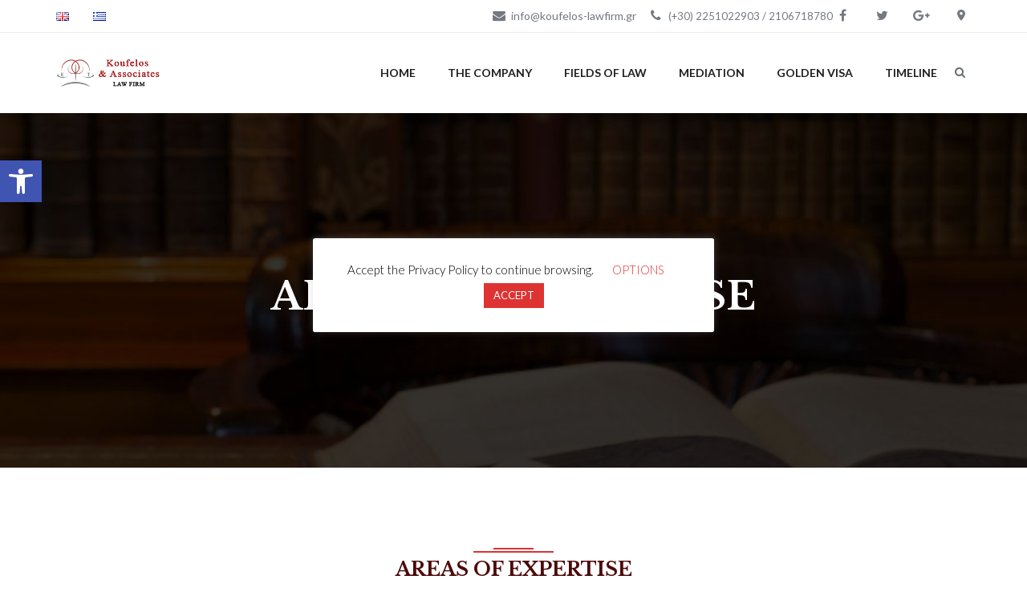

--- FILE ---
content_type: text/html; charset=UTF-8
request_url: https://koufelos-lawfirm.gr/areas-of-expertise/
body_size: 26193
content:
<!DOCTYPE html>
<html lang="en-GB" class="no-js">
<head>
	<meta charset="UTF-8">
	<meta name="viewport" content="width=device-width">
	<link rel="profile" href="https://gmpg.org/xfn/11">
		<script>(function(html){html.className = html.className.replace(/\bno-js\b/,'js')})(document.documentElement);</script>
<meta name='robots' content='index, follow, max-image-preview:large, max-snippet:-1, max-video-preview:-1' />
<link rel="alternate" href="https://koufelos-lawfirm.gr/areas-of-expertise/" hreflang="en" />
<link rel="alternate" href="https://koufelos-lawfirm.gr/el/tomeis-exeidikeysis/" hreflang="el" />

	<!-- This site is optimized with the Yoast SEO plugin v21.6 - https://yoast.com/wordpress/plugins/seo/ -->
	<title>Areas of expertise - Koufelos and Associates</title>
	<link rel="canonical" href="https://koufelos-lawfirm.gr/areas-of-expertise/" />
	<meta property="og:locale" content="en_GB" />
	<meta property="og:locale:alternate" content="" />
	<meta property="og:type" content="article" />
	<meta property="og:title" content="Areas of expertise - Koufelos and Associates" />
	<meta property="og:url" content="https://koufelos-lawfirm.gr/areas-of-expertise/" />
	<meta property="og:site_name" content="Koufelos and Associates" />
	<meta property="article:modified_time" content="2024-03-08T11:48:22+00:00" />
	<meta name="twitter:card" content="summary_large_image" />
	<meta name="twitter:label1" content="Estimated reading time" />
	<meta name="twitter:data1" content="1 minute" />
	<script type="application/ld+json" class="yoast-schema-graph">{"@context":"https://schema.org","@graph":[{"@type":"WebPage","@id":"https://koufelos-lawfirm.gr/areas-of-expertise/","url":"https://koufelos-lawfirm.gr/areas-of-expertise/","name":"Areas of expertise - Koufelos and Associates","isPartOf":{"@id":"https://koufelos-lawfirm.gr/#website"},"datePublished":"2024-02-14T18:21:03+00:00","dateModified":"2024-03-08T11:48:22+00:00","breadcrumb":{"@id":"https://koufelos-lawfirm.gr/areas-of-expertise/#breadcrumb"},"inLanguage":"en-GB","potentialAction":[{"@type":"ReadAction","target":["https://koufelos-lawfirm.gr/areas-of-expertise/"]}]},{"@type":"BreadcrumbList","@id":"https://koufelos-lawfirm.gr/areas-of-expertise/#breadcrumb","itemListElement":[{"@type":"ListItem","position":1,"name":"Home","item":"https://koufelos-lawfirm.gr/"},{"@type":"ListItem","position":2,"name":"Areas of expertise"}]},{"@type":"WebSite","@id":"https://koufelos-lawfirm.gr/#website","url":"https://koufelos-lawfirm.gr/","name":"Koufelos and Associates","description":"Law Firm","potentialAction":[{"@type":"SearchAction","target":{"@type":"EntryPoint","urlTemplate":"https://koufelos-lawfirm.gr/?s={search_term_string}"},"query-input":"required name=search_term_string"}],"inLanguage":"en-GB"}]}</script>
	<!-- / Yoast SEO plugin. -->


<link rel='dns-prefetch' href='//fonts.googleapis.com' />
<link rel="alternate" type="application/rss+xml" title="Koufelos and Associates &raquo; Feed" href="https://koufelos-lawfirm.gr/feed/" />
<link rel="alternate" type="application/rss+xml" title="Koufelos and Associates &raquo; Comments Feed" href="https://koufelos-lawfirm.gr/comments/feed/" />
<script type="text/javascript">
window._wpemojiSettings = {"baseUrl":"https:\/\/s.w.org\/images\/core\/emoji\/14.0.0\/72x72\/","ext":".png","svgUrl":"https:\/\/s.w.org\/images\/core\/emoji\/14.0.0\/svg\/","svgExt":".svg","source":{"concatemoji":"https:\/\/koufelos-lawfirm.gr\/wp-includes\/js\/wp-emoji-release.min.js?ver=6.3.7"}};
/*! This file is auto-generated */
!function(i,n){var o,s,e;function c(e){try{var t={supportTests:e,timestamp:(new Date).valueOf()};sessionStorage.setItem(o,JSON.stringify(t))}catch(e){}}function p(e,t,n){e.clearRect(0,0,e.canvas.width,e.canvas.height),e.fillText(t,0,0);var t=new Uint32Array(e.getImageData(0,0,e.canvas.width,e.canvas.height).data),r=(e.clearRect(0,0,e.canvas.width,e.canvas.height),e.fillText(n,0,0),new Uint32Array(e.getImageData(0,0,e.canvas.width,e.canvas.height).data));return t.every(function(e,t){return e===r[t]})}function u(e,t,n){switch(t){case"flag":return n(e,"\ud83c\udff3\ufe0f\u200d\u26a7\ufe0f","\ud83c\udff3\ufe0f\u200b\u26a7\ufe0f")?!1:!n(e,"\ud83c\uddfa\ud83c\uddf3","\ud83c\uddfa\u200b\ud83c\uddf3")&&!n(e,"\ud83c\udff4\udb40\udc67\udb40\udc62\udb40\udc65\udb40\udc6e\udb40\udc67\udb40\udc7f","\ud83c\udff4\u200b\udb40\udc67\u200b\udb40\udc62\u200b\udb40\udc65\u200b\udb40\udc6e\u200b\udb40\udc67\u200b\udb40\udc7f");case"emoji":return!n(e,"\ud83e\udef1\ud83c\udffb\u200d\ud83e\udef2\ud83c\udfff","\ud83e\udef1\ud83c\udffb\u200b\ud83e\udef2\ud83c\udfff")}return!1}function f(e,t,n){var r="undefined"!=typeof WorkerGlobalScope&&self instanceof WorkerGlobalScope?new OffscreenCanvas(300,150):i.createElement("canvas"),a=r.getContext("2d",{willReadFrequently:!0}),o=(a.textBaseline="top",a.font="600 32px Arial",{});return e.forEach(function(e){o[e]=t(a,e,n)}),o}function t(e){var t=i.createElement("script");t.src=e,t.defer=!0,i.head.appendChild(t)}"undefined"!=typeof Promise&&(o="wpEmojiSettingsSupports",s=["flag","emoji"],n.supports={everything:!0,everythingExceptFlag:!0},e=new Promise(function(e){i.addEventListener("DOMContentLoaded",e,{once:!0})}),new Promise(function(t){var n=function(){try{var e=JSON.parse(sessionStorage.getItem(o));if("object"==typeof e&&"number"==typeof e.timestamp&&(new Date).valueOf()<e.timestamp+604800&&"object"==typeof e.supportTests)return e.supportTests}catch(e){}return null}();if(!n){if("undefined"!=typeof Worker&&"undefined"!=typeof OffscreenCanvas&&"undefined"!=typeof URL&&URL.createObjectURL&&"undefined"!=typeof Blob)try{var e="postMessage("+f.toString()+"("+[JSON.stringify(s),u.toString(),p.toString()].join(",")+"));",r=new Blob([e],{type:"text/javascript"}),a=new Worker(URL.createObjectURL(r),{name:"wpTestEmojiSupports"});return void(a.onmessage=function(e){c(n=e.data),a.terminate(),t(n)})}catch(e){}c(n=f(s,u,p))}t(n)}).then(function(e){for(var t in e)n.supports[t]=e[t],n.supports.everything=n.supports.everything&&n.supports[t],"flag"!==t&&(n.supports.everythingExceptFlag=n.supports.everythingExceptFlag&&n.supports[t]);n.supports.everythingExceptFlag=n.supports.everythingExceptFlag&&!n.supports.flag,n.DOMReady=!1,n.readyCallback=function(){n.DOMReady=!0}}).then(function(){return e}).then(function(){var e;n.supports.everything||(n.readyCallback(),(e=n.source||{}).concatemoji?t(e.concatemoji):e.wpemoji&&e.twemoji&&(t(e.twemoji),t(e.wpemoji)))}))}((window,document),window._wpemojiSettings);
</script>
<style type="text/css">
img.wp-smiley,
img.emoji {
	display: inline !important;
	border: none !important;
	box-shadow: none !important;
	height: 1em !important;
	width: 1em !important;
	margin: 0 0.07em !important;
	vertical-align: -0.1em !important;
	background: none !important;
	padding: 0 !important;
}
</style>
	<link rel='stylesheet' id='wp-block-library-css' href='https://koufelos-lawfirm.gr/wp-includes/css/dist/block-library/style.min.css?ver=6.3.7' type='text/css' media='all' />
<style id='classic-theme-styles-inline-css' type='text/css'>
/*! This file is auto-generated */
.wp-block-button__link{color:#fff;background-color:#32373c;border-radius:9999px;box-shadow:none;text-decoration:none;padding:calc(.667em + 2px) calc(1.333em + 2px);font-size:1.125em}.wp-block-file__button{background:#32373c;color:#fff;text-decoration:none}
</style>
<style id='global-styles-inline-css' type='text/css'>
body{--wp--preset--color--black: #000000;--wp--preset--color--cyan-bluish-gray: #abb8c3;--wp--preset--color--white: #ffffff;--wp--preset--color--pale-pink: #f78da7;--wp--preset--color--vivid-red: #cf2e2e;--wp--preset--color--luminous-vivid-orange: #ff6900;--wp--preset--color--luminous-vivid-amber: #fcb900;--wp--preset--color--light-green-cyan: #7bdcb5;--wp--preset--color--vivid-green-cyan: #00d084;--wp--preset--color--pale-cyan-blue: #8ed1fc;--wp--preset--color--vivid-cyan-blue: #0693e3;--wp--preset--color--vivid-purple: #9b51e0;--wp--preset--gradient--vivid-cyan-blue-to-vivid-purple: linear-gradient(135deg,rgba(6,147,227,1) 0%,rgb(155,81,224) 100%);--wp--preset--gradient--light-green-cyan-to-vivid-green-cyan: linear-gradient(135deg,rgb(122,220,180) 0%,rgb(0,208,130) 100%);--wp--preset--gradient--luminous-vivid-amber-to-luminous-vivid-orange: linear-gradient(135deg,rgba(252,185,0,1) 0%,rgba(255,105,0,1) 100%);--wp--preset--gradient--luminous-vivid-orange-to-vivid-red: linear-gradient(135deg,rgba(255,105,0,1) 0%,rgb(207,46,46) 100%);--wp--preset--gradient--very-light-gray-to-cyan-bluish-gray: linear-gradient(135deg,rgb(238,238,238) 0%,rgb(169,184,195) 100%);--wp--preset--gradient--cool-to-warm-spectrum: linear-gradient(135deg,rgb(74,234,220) 0%,rgb(151,120,209) 20%,rgb(207,42,186) 40%,rgb(238,44,130) 60%,rgb(251,105,98) 80%,rgb(254,248,76) 100%);--wp--preset--gradient--blush-light-purple: linear-gradient(135deg,rgb(255,206,236) 0%,rgb(152,150,240) 100%);--wp--preset--gradient--blush-bordeaux: linear-gradient(135deg,rgb(254,205,165) 0%,rgb(254,45,45) 50%,rgb(107,0,62) 100%);--wp--preset--gradient--luminous-dusk: linear-gradient(135deg,rgb(255,203,112) 0%,rgb(199,81,192) 50%,rgb(65,88,208) 100%);--wp--preset--gradient--pale-ocean: linear-gradient(135deg,rgb(255,245,203) 0%,rgb(182,227,212) 50%,rgb(51,167,181) 100%);--wp--preset--gradient--electric-grass: linear-gradient(135deg,rgb(202,248,128) 0%,rgb(113,206,126) 100%);--wp--preset--gradient--midnight: linear-gradient(135deg,rgb(2,3,129) 0%,rgb(40,116,252) 100%);--wp--preset--font-size--small: 13px;--wp--preset--font-size--medium: 20px;--wp--preset--font-size--large: 36px;--wp--preset--font-size--x-large: 42px;--wp--preset--spacing--20: 0.44rem;--wp--preset--spacing--30: 0.67rem;--wp--preset--spacing--40: 1rem;--wp--preset--spacing--50: 1.5rem;--wp--preset--spacing--60: 2.25rem;--wp--preset--spacing--70: 3.38rem;--wp--preset--spacing--80: 5.06rem;--wp--preset--shadow--natural: 6px 6px 9px rgba(0, 0, 0, 0.2);--wp--preset--shadow--deep: 12px 12px 50px rgba(0, 0, 0, 0.4);--wp--preset--shadow--sharp: 6px 6px 0px rgba(0, 0, 0, 0.2);--wp--preset--shadow--outlined: 6px 6px 0px -3px rgba(255, 255, 255, 1), 6px 6px rgba(0, 0, 0, 1);--wp--preset--shadow--crisp: 6px 6px 0px rgba(0, 0, 0, 1);}:where(.is-layout-flex){gap: 0.5em;}:where(.is-layout-grid){gap: 0.5em;}body .is-layout-flow > .alignleft{float: left;margin-inline-start: 0;margin-inline-end: 2em;}body .is-layout-flow > .alignright{float: right;margin-inline-start: 2em;margin-inline-end: 0;}body .is-layout-flow > .aligncenter{margin-left: auto !important;margin-right: auto !important;}body .is-layout-constrained > .alignleft{float: left;margin-inline-start: 0;margin-inline-end: 2em;}body .is-layout-constrained > .alignright{float: right;margin-inline-start: 2em;margin-inline-end: 0;}body .is-layout-constrained > .aligncenter{margin-left: auto !important;margin-right: auto !important;}body .is-layout-constrained > :where(:not(.alignleft):not(.alignright):not(.alignfull)){max-width: var(--wp--style--global--content-size);margin-left: auto !important;margin-right: auto !important;}body .is-layout-constrained > .alignwide{max-width: var(--wp--style--global--wide-size);}body .is-layout-flex{display: flex;}body .is-layout-flex{flex-wrap: wrap;align-items: center;}body .is-layout-flex > *{margin: 0;}body .is-layout-grid{display: grid;}body .is-layout-grid > *{margin: 0;}:where(.wp-block-columns.is-layout-flex){gap: 2em;}:where(.wp-block-columns.is-layout-grid){gap: 2em;}:where(.wp-block-post-template.is-layout-flex){gap: 1.25em;}:where(.wp-block-post-template.is-layout-grid){gap: 1.25em;}.has-black-color{color: var(--wp--preset--color--black) !important;}.has-cyan-bluish-gray-color{color: var(--wp--preset--color--cyan-bluish-gray) !important;}.has-white-color{color: var(--wp--preset--color--white) !important;}.has-pale-pink-color{color: var(--wp--preset--color--pale-pink) !important;}.has-vivid-red-color{color: var(--wp--preset--color--vivid-red) !important;}.has-luminous-vivid-orange-color{color: var(--wp--preset--color--luminous-vivid-orange) !important;}.has-luminous-vivid-amber-color{color: var(--wp--preset--color--luminous-vivid-amber) !important;}.has-light-green-cyan-color{color: var(--wp--preset--color--light-green-cyan) !important;}.has-vivid-green-cyan-color{color: var(--wp--preset--color--vivid-green-cyan) !important;}.has-pale-cyan-blue-color{color: var(--wp--preset--color--pale-cyan-blue) !important;}.has-vivid-cyan-blue-color{color: var(--wp--preset--color--vivid-cyan-blue) !important;}.has-vivid-purple-color{color: var(--wp--preset--color--vivid-purple) !important;}.has-black-background-color{background-color: var(--wp--preset--color--black) !important;}.has-cyan-bluish-gray-background-color{background-color: var(--wp--preset--color--cyan-bluish-gray) !important;}.has-white-background-color{background-color: var(--wp--preset--color--white) !important;}.has-pale-pink-background-color{background-color: var(--wp--preset--color--pale-pink) !important;}.has-vivid-red-background-color{background-color: var(--wp--preset--color--vivid-red) !important;}.has-luminous-vivid-orange-background-color{background-color: var(--wp--preset--color--luminous-vivid-orange) !important;}.has-luminous-vivid-amber-background-color{background-color: var(--wp--preset--color--luminous-vivid-amber) !important;}.has-light-green-cyan-background-color{background-color: var(--wp--preset--color--light-green-cyan) !important;}.has-vivid-green-cyan-background-color{background-color: var(--wp--preset--color--vivid-green-cyan) !important;}.has-pale-cyan-blue-background-color{background-color: var(--wp--preset--color--pale-cyan-blue) !important;}.has-vivid-cyan-blue-background-color{background-color: var(--wp--preset--color--vivid-cyan-blue) !important;}.has-vivid-purple-background-color{background-color: var(--wp--preset--color--vivid-purple) !important;}.has-black-border-color{border-color: var(--wp--preset--color--black) !important;}.has-cyan-bluish-gray-border-color{border-color: var(--wp--preset--color--cyan-bluish-gray) !important;}.has-white-border-color{border-color: var(--wp--preset--color--white) !important;}.has-pale-pink-border-color{border-color: var(--wp--preset--color--pale-pink) !important;}.has-vivid-red-border-color{border-color: var(--wp--preset--color--vivid-red) !important;}.has-luminous-vivid-orange-border-color{border-color: var(--wp--preset--color--luminous-vivid-orange) !important;}.has-luminous-vivid-amber-border-color{border-color: var(--wp--preset--color--luminous-vivid-amber) !important;}.has-light-green-cyan-border-color{border-color: var(--wp--preset--color--light-green-cyan) !important;}.has-vivid-green-cyan-border-color{border-color: var(--wp--preset--color--vivid-green-cyan) !important;}.has-pale-cyan-blue-border-color{border-color: var(--wp--preset--color--pale-cyan-blue) !important;}.has-vivid-cyan-blue-border-color{border-color: var(--wp--preset--color--vivid-cyan-blue) !important;}.has-vivid-purple-border-color{border-color: var(--wp--preset--color--vivid-purple) !important;}.has-vivid-cyan-blue-to-vivid-purple-gradient-background{background: var(--wp--preset--gradient--vivid-cyan-blue-to-vivid-purple) !important;}.has-light-green-cyan-to-vivid-green-cyan-gradient-background{background: var(--wp--preset--gradient--light-green-cyan-to-vivid-green-cyan) !important;}.has-luminous-vivid-amber-to-luminous-vivid-orange-gradient-background{background: var(--wp--preset--gradient--luminous-vivid-amber-to-luminous-vivid-orange) !important;}.has-luminous-vivid-orange-to-vivid-red-gradient-background{background: var(--wp--preset--gradient--luminous-vivid-orange-to-vivid-red) !important;}.has-very-light-gray-to-cyan-bluish-gray-gradient-background{background: var(--wp--preset--gradient--very-light-gray-to-cyan-bluish-gray) !important;}.has-cool-to-warm-spectrum-gradient-background{background: var(--wp--preset--gradient--cool-to-warm-spectrum) !important;}.has-blush-light-purple-gradient-background{background: var(--wp--preset--gradient--blush-light-purple) !important;}.has-blush-bordeaux-gradient-background{background: var(--wp--preset--gradient--blush-bordeaux) !important;}.has-luminous-dusk-gradient-background{background: var(--wp--preset--gradient--luminous-dusk) !important;}.has-pale-ocean-gradient-background{background: var(--wp--preset--gradient--pale-ocean) !important;}.has-electric-grass-gradient-background{background: var(--wp--preset--gradient--electric-grass) !important;}.has-midnight-gradient-background{background: var(--wp--preset--gradient--midnight) !important;}.has-small-font-size{font-size: var(--wp--preset--font-size--small) !important;}.has-medium-font-size{font-size: var(--wp--preset--font-size--medium) !important;}.has-large-font-size{font-size: var(--wp--preset--font-size--large) !important;}.has-x-large-font-size{font-size: var(--wp--preset--font-size--x-large) !important;}
.wp-block-navigation a:where(:not(.wp-element-button)){color: inherit;}
:where(.wp-block-post-template.is-layout-flex){gap: 1.25em;}:where(.wp-block-post-template.is-layout-grid){gap: 1.25em;}
:where(.wp-block-columns.is-layout-flex){gap: 2em;}:where(.wp-block-columns.is-layout-grid){gap: 2em;}
.wp-block-pullquote{font-size: 1.5em;line-height: 1.6;}
</style>
<link rel='stylesheet' id='contact-form-7-css' href='https://koufelos-lawfirm.gr/wp-content/plugins/contact-form-7/includes/css/styles.css?ver=5.8.4' type='text/css' media='all' />
<link rel='stylesheet' id='cookie-law-info-css' href='https://koufelos-lawfirm.gr/wp-content/plugins/cookie-law-info/legacy/public/css/cookie-law-info-public.css?ver=3.1.7' type='text/css' media='all' />
<link rel='stylesheet' id='cookie-law-info-gdpr-css' href='https://koufelos-lawfirm.gr/wp-content/plugins/cookie-law-info/legacy/public/css/cookie-law-info-gdpr.css?ver=3.1.7' type='text/css' media='all' />
<link rel='stylesheet' id='dashicons-css' href='https://koufelos-lawfirm.gr/wp-includes/css/dashicons.min.css?ver=6.3.7' type='text/css' media='all' />
<link rel='stylesheet' id='post-views-counter-frontend-css' href='https://koufelos-lawfirm.gr/wp-content/plugins/post-views-counter/css/frontend.min.css?ver=1.4.3' type='text/css' media='all' />
<link rel='stylesheet' id='rs-plugin-settings-css' href='https://koufelos-lawfirm.gr/wp-content/plugins/revslider/public/assets/css/settings.css?ver=5.4.8.1' type='text/css' media='all' />
<style id='rs-plugin-settings-inline-css' type='text/css'>
#rs-demo-id {}
</style>
<link rel='stylesheet' id='wp-date-remover-css' href='https://koufelos-lawfirm.gr/wp-content/plugins/wp-date-remover/public/css/wp-date-remover-public.css?ver=1.0.0' type='text/css' media='all' />
<link rel='stylesheet' id='ppress-frontend-css' href='https://koufelos-lawfirm.gr/wp-content/plugins/wp-user-avatar/assets/css/frontend.min.css?ver=4.14.1' type='text/css' media='all' />
<link rel='stylesheet' id='ppress-flatpickr-css' href='https://koufelos-lawfirm.gr/wp-content/plugins/wp-user-avatar/assets/flatpickr/flatpickr.min.css?ver=4.14.1' type='text/css' media='all' />
<link rel='stylesheet' id='ppress-select2-css' href='https://koufelos-lawfirm.gr/wp-content/plugins/wp-user-avatar/assets/select2/select2.min.css?ver=6.3.7' type='text/css' media='all' />
<link rel='stylesheet' id='ionicons-css' href='https://koufelos-lawfirm.gr/wp-content/plugins/solazu-unyson/framework/static/libs/font-onicons/css/ionicons.min.css?ver=6.3.7' type='text/css' media='all' />
<link rel='stylesheet' id='open-iconic-bootstrap-css' href='https://koufelos-lawfirm.gr/wp-content/plugins/solazu-unyson/framework/static/libs/font-open-iconic/css/open-iconic-bootstrap.min.css?ver=1.0.0' type='text/css' media='all' />
<link rel='stylesheet' id='animate-css' href='https://koufelos-lawfirm.gr/wp-content/plugins/solazu-unyson/framework/extensions/autoload/static/libs/animate/animate.min.css?ver=1.0.0' type='text/css' media='all' />
<link rel='stylesheet' id='slick-css' href='https://koufelos-lawfirm.gr/wp-content/plugins/solazu-unyson/framework/extensions/autoload/static/libs/slick-slider/slick.css?ver=1.0.0' type='text/css' media='all' />
<link rel='stylesheet' id='slick-theme-css' href='https://koufelos-lawfirm.gr/wp-content/plugins/solazu-unyson/framework/extensions/autoload/static/libs/slick-slider/slick-theme.css?ver=1.0.0' type='text/css' media='all' />
<link rel='stylesheet' id='jquery.fancybox-css' href='https://koufelos-lawfirm.gr/wp-content/plugins/solazu-unyson/framework/extensions/autoload/static/libs/fancybox/css/jquery.fancybox.css?ver=1.0.0' type='text/css' media='all' />
<link rel='stylesheet' id='jquery.fancybox-thumbs-css' href='https://koufelos-lawfirm.gr/wp-content/plugins/solazu-unyson/framework/extensions/autoload/static/libs/fancybox/css/jquery.fancybox-thumbs.css?ver=6.3.7' type='text/css' media='all' />
<link rel='stylesheet' id='jquery.mcustom-scrollbar-css' href='https://koufelos-lawfirm.gr/wp-content/plugins/solazu-unyson/framework/extensions/autoload/static/libs/custom-scroll/jquery.mCustomScrollbar.min.css?ver=6.3.7' type='text/css' media='all' />
<link rel='stylesheet' id='mediaelementplayer-css' href='https://koufelos-lawfirm.gr/wp-content/plugins/solazu-unyson/framework/extensions/autoload/static/libs/mediaelement/mediaelementplayer.min.css?ver=6.3.7' type='text/css' media='all' />
<link rel='stylesheet' id='bootstrap-css' href='https://koufelos-lawfirm.gr/wp-content/themes/lawplus/static/libs/bootstrap/css/bootstrap.min.css?ver=6.3.7' type='text/css' media='all' />
<link rel='stylesheet' id='bootstrap-datepicker-css' href='https://koufelos-lawfirm.gr/wp-content/themes/lawplus/static/libs/bootstrap-datepicker/css/bootstrap-datepicker.min.css?ver=6.3.7' type='text/css' media='all' />
<link rel='stylesheet' id='font-awesome-css' href='https://koufelos-lawfirm.gr/wp-content/plugins/solazu-unyson/framework/static/libs/font-awesome/css/font-awesome.min.css?ver=6.3.7' type='text/css' media='all' />
<link rel='stylesheet' id='lawplus-fonts-css' href='https://fonts.googleapis.com/css?family=Lato%3A300%2C400%2C400italic%2C700%2C900%7CLibre+Baskerville%3A400%2C400italic%2C700&#038;subset=latin%2Clatin-ext' type='text/css' media='all' />
<link rel='stylesheet' id='slz-extension-autoload-layout-css' href='https://koufelos-lawfirm.gr/wp-content/plugins/solazu-unyson/framework/extensions/autoload/static/css/layout.css?ver=1.0.0' type='text/css' media='all' />
<link rel='stylesheet' id='slz-extension-autoload-components-css' href='https://koufelos-lawfirm.gr/wp-content/plugins/solazu-unyson/framework/extensions/autoload/static/css/components.css?ver=1.0.0' type='text/css' media='all' />
<link rel='stylesheet' id='slz-extension-autoload-gallery-css' href='https://koufelos-lawfirm.gr/wp-content/plugins/solazu-unyson/framework/extensions/autoload/static/css/gallery.css?ver=1.0.0' type='text/css' media='all' />
<link rel='stylesheet' id='slz-extension-autoload-portfolio-css' href='https://koufelos-lawfirm.gr/wp-content/plugins/solazu-unyson/framework/extensions/autoload/static/css/portfolio.css?ver=1.0.0' type='text/css' media='all' />
<link rel='stylesheet' id='slz-extension-autoload-recruitment-css' href='https://koufelos-lawfirm.gr/wp-content/plugins/solazu-unyson/framework/extensions/autoload/static/css/recruitment.css?ver=1.0.0' type='text/css' media='all' />
<link rel='stylesheet' id='slz-extension-autoload-teams-css' href='https://koufelos-lawfirm.gr/wp-content/plugins/solazu-unyson/framework/extensions/autoload/static/css/teams.css?ver=1.0.0' type='text/css' media='all' />
<link rel='stylesheet' id='slz-extension-autoload-testimonials-css' href='https://koufelos-lawfirm.gr/wp-content/plugins/solazu-unyson/framework/extensions/autoload/static/css/testimonials.css?ver=1.0.0' type='text/css' media='all' />
<link rel='stylesheet' id='slz-extension-autoload-widgets-css' href='https://koufelos-lawfirm.gr/wp-content/plugins/solazu-unyson/framework/extensions/autoload/static/css/widgets.css?ver=1.0.0' type='text/css' media='all' />
<link rel='stylesheet' id='slz-extension-shortcodes-about-me-css' href='https://koufelos-lawfirm.gr/wp-content/plugins/solazu-unyson/framework/extensions/autoload/static/css/shortcodes/about-me.css?ver=1.3.19' type='text/css' media='all' />
<link rel='stylesheet' id='slz-extension-shortcodes-accordion-css' href='https://koufelos-lawfirm.gr/wp-content/plugins/solazu-unyson/framework/extensions/autoload/static/css/shortcodes/accordion.css?ver=1.3.19' type='text/css' media='all' />
<link rel='stylesheet' id='slz-extension-shortcodes-author-list-css' href='https://koufelos-lawfirm.gr/wp-content/plugins/solazu-unyson/framework/extensions/autoload/static/css/shortcodes/author-list.css?ver=1.3.19' type='text/css' media='all' />
<link rel='stylesheet' id='slz-extension-shortcodes-banner-css' href='https://koufelos-lawfirm.gr/wp-content/plugins/solazu-unyson/framework/extensions/autoload/static/css/shortcodes/banner.css?ver=1.3.19' type='text/css' media='all' />
<link rel='stylesheet' id='slz-extension-shortcodes-button-css' href='https://koufelos-lawfirm.gr/wp-content/plugins/solazu-unyson/framework/extensions/autoload/static/css/shortcodes/button.css?ver=1.3.19' type='text/css' media='all' />
<link rel='stylesheet' id='slz-extension-shortcodes-counterv2-css' href='https://koufelos-lawfirm.gr/wp-content/plugins/solazu-unyson/framework/extensions/autoload/static/css/shortcodes/counterv2.css?ver=1.3.19' type='text/css' media='all' />
<link rel='stylesheet' id='slz-extension-shortcodes-contact-css' href='https://koufelos-lawfirm.gr/wp-content/plugins/solazu-unyson/framework/extensions/autoload/static/css/shortcodes/contact.css?ver=1.3.19' type='text/css' media='all' />
<link rel='stylesheet' id='slz-extension-shortcodes-icon-box-css' href='https://koufelos-lawfirm.gr/wp-content/plugins/solazu-unyson/framework/extensions/autoload/static/css/shortcodes/icon-box.css?ver=1.3.19' type='text/css' media='all' />
<link rel='stylesheet' id='slz-extension-shortcodes-image-carousel-css' href='https://koufelos-lawfirm.gr/wp-content/plugins/solazu-unyson/framework/extensions/autoload/static/css/shortcodes/image-carousel.css?ver=1.3.19' type='text/css' media='all' />
<link rel='stylesheet' id='slz-extension-shortcodes-main-title-css' href='https://koufelos-lawfirm.gr/wp-content/plugins/solazu-unyson/framework/extensions/autoload/static/css/shortcodes/main-title.css?ver=1.3.19' type='text/css' media='all' />
<link rel='stylesheet' id='slz-extension-shortcodes-pricing-box-css' href='https://koufelos-lawfirm.gr/wp-content/plugins/solazu-unyson/framework/extensions/autoload/static/css/shortcodes/pricing-box.css?ver=1.3.19' type='text/css' media='all' />
<link rel='stylesheet' id='slz-extension-shortcodes-timeline-css' href='https://koufelos-lawfirm.gr/wp-content/plugins/solazu-unyson/framework/extensions/autoload/static/css/shortcodes/timeline.css?ver=1.3.19' type='text/css' media='all' />
<link rel='stylesheet' id='newsletter-css' href='https://koufelos-lawfirm.gr/wp-content/plugins/newsletter/style.css?ver=8.0.6' type='text/css' media='all' />
<link rel='stylesheet' id='pojo-a11y-css' href='https://koufelos-lawfirm.gr/wp-content/plugins/pojo-accessibility/assets/css/style.min.css?ver=1.0.0' type='text/css' media='all' />
<link rel='stylesheet' id='js_composer_front-css' href='https://koufelos-lawfirm.gr/wp-content/plugins/js_composer/assets/css/js_composer.min.css?ver=7.3' type='text/css' media='all' />
<link rel='stylesheet' id='lawplus-custom-fonts-css' href='https://fonts.googleapis.com/css?family=Lato%3Aregular%7CLato%3A300%2C400%2C400italic%2C700%2C900%7CLibre+Baskerville%3A400%2C400italic%2C700&#038;subset=latin%2Clatin-ext' type='text/css' media='all' />
<link rel='stylesheet' id='lawplus-style-css' href='https://koufelos-lawfirm.gr/wp-content/themes/lawplus/style.css?ver=2.9' type='text/css' media='all' />
<link rel='stylesheet' id='lawplus-layout-css' href='https://koufelos-lawfirm.gr/wp-content/themes/lawplus/static/css/layout.css?ver=2.9' type='text/css' media='all' />
<link rel='stylesheet' id='lawplus-slz-extension-shortcodes-accordion-css' href='https://koufelos-lawfirm.gr/wp-content/themes/lawplus/framework-customizations/extensions/shortcodes/static/css/lawplus-accordion.css?ver=2.9' type='text/css' media='all' />
<link rel='stylesheet' id='lawplus-slz-extension-shortcodes-button-css' href='https://koufelos-lawfirm.gr/wp-content/themes/lawplus/framework-customizations/extensions/shortcodes/static/css/lawplus-button.css?ver=2.9' type='text/css' media='all' />
<link rel='stylesheet' id='lawplus-slz-extension-shortcodes-category-css' href='https://koufelos-lawfirm.gr/wp-content/themes/lawplus/framework-customizations/extensions/shortcodes/static/css/lawplus-category.css?ver=2.9' type='text/css' media='all' />
<link rel='stylesheet' id='lawplus-slz-extension-shortcodes-contact-css' href='https://koufelos-lawfirm.gr/wp-content/themes/lawplus/framework-customizations/extensions/shortcodes/static/css/lawplus-contact.css?ver=2.9' type='text/css' media='all' />
<link rel='stylesheet' id='lawplus-slz-extension-shortcodes-counter-css' href='https://koufelos-lawfirm.gr/wp-content/themes/lawplus/framework-customizations/extensions/shortcodes/static/css/lawplus-counter.css?ver=2.9' type='text/css' media='all' />
<link rel='stylesheet' id='lawplus-slz-extension-shortcodes-featured-list-css' href='https://koufelos-lawfirm.gr/wp-content/themes/lawplus/framework-customizations/extensions/shortcodes/static/css/lawplus-featured-list.css?ver=2.9' type='text/css' media='all' />
<link rel='stylesheet' id='lawplus-slz-extension-shortcodes-header-css' href='https://koufelos-lawfirm.gr/wp-content/themes/lawplus/framework-customizations/extensions/shortcodes/static/css/lawplus-header.css?ver=2.9' type='text/css' media='all' />
<link rel='stylesheet' id='lawplus-slz-extension-shortcodes-icon-box-css' href='https://koufelos-lawfirm.gr/wp-content/themes/lawplus/framework-customizations/extensions/shortcodes/static/css/lawplus-icon-box.css?ver=2.9' type='text/css' media='all' />
<link rel='stylesheet' id='lawplus-slz-extension-shortcodes-main-title-css' href='https://koufelos-lawfirm.gr/wp-content/themes/lawplus/framework-customizations/extensions/shortcodes/static/css/lawplus-main-title.css?ver=2.9' type='text/css' media='all' />
<link rel='stylesheet' id='lawplus-slz-extension-shortcodes-map-css' href='https://koufelos-lawfirm.gr/wp-content/themes/lawplus/framework-customizations/extensions/shortcodes/static/css/lawplus-map.css?ver=2.9' type='text/css' media='all' />
<link rel='stylesheet' id='lawplus-slz-extension-shortcodes-partner-css' href='https://koufelos-lawfirm.gr/wp-content/themes/lawplus/framework-customizations/extensions/shortcodes/static/css/lawplus-partner.css?ver=2.9' type='text/css' media='all' />
<link rel='stylesheet' id='lawplus-slz-extension-shortcodes-post-block-css' href='https://koufelos-lawfirm.gr/wp-content/themes/lawplus/framework-customizations/extensions/shortcodes/static/css/lawplus-post-block.css?ver=2.9' type='text/css' media='all' />
<link rel='stylesheet' id='lawplus-slz-extension-shortcodes-posts-carousel-css' href='https://koufelos-lawfirm.gr/wp-content/themes/lawplus/framework-customizations/extensions/shortcodes/static/css/lawplus-posts-carousel.css?ver=2.9' type='text/css' media='all' />
<link rel='stylesheet' id='lawplus-slz-extension-shortcodes-pricing-box-css' href='https://koufelos-lawfirm.gr/wp-content/themes/lawplus/framework-customizations/extensions/shortcodes/static/css/lawplus-pricing-box.css?ver=2.9' type='text/css' media='all' />
<link rel='stylesheet' id='lawplus-slz-extension-shortcodes-progress-bar-css' href='https://koufelos-lawfirm.gr/wp-content/themes/lawplus/framework-customizations/extensions/shortcodes/static/css/lawplus-progress-bar.css?ver=2.9' type='text/css' media='all' />
<link rel='stylesheet' id='lawplus-slz-extension-shortcodes-service-css' href='https://koufelos-lawfirm.gr/wp-content/themes/lawplus/framework-customizations/extensions/shortcodes/static/css/lawplus-service.css?ver=2.9' type='text/css' media='all' />
<link rel='stylesheet' id='lawplus-slz-extension-shortcodes-tabs-css' href='https://koufelos-lawfirm.gr/wp-content/themes/lawplus/framework-customizations/extensions/shortcodes/static/css/lawplus-tabs.css?ver=2.9' type='text/css' media='all' />
<link rel='stylesheet' id='lawplus-slz-extension-shortcodes-tag-css' href='https://koufelos-lawfirm.gr/wp-content/themes/lawplus/framework-customizations/extensions/shortcodes/static/css/lawplus-tag.css?ver=2.9' type='text/css' media='all' />
<link rel='stylesheet' id='lawplus-slz-extension-shortcodes-team-css' href='https://koufelos-lawfirm.gr/wp-content/themes/lawplus/framework-customizations/extensions/shortcodes/static/css/lawplus-team.css?ver=2.9' type='text/css' media='all' />
<link rel='stylesheet' id='lawplus-slz-extension-shortcodes-testimonial-css' href='https://koufelos-lawfirm.gr/wp-content/themes/lawplus/framework-customizations/extensions/shortcodes/static/css/lawplus-testimonial.css?ver=2.9' type='text/css' media='all' />
<link rel='stylesheet' id='lawplus-slz-extension-shortcodes-timeline-css' href='https://koufelos-lawfirm.gr/wp-content/themes/lawplus/framework-customizations/extensions/shortcodes/static/css/lawplus-timeline.css?ver=2.9' type='text/css' media='all' />
<link rel='stylesheet' id='lawplus-slz-extension-shortcodes-widgets-css' href='https://koufelos-lawfirm.gr/wp-content/themes/lawplus/framework-customizations/extensions/shortcodes/static/css/lawplus-widgets.css?ver=2.9' type='text/css' media='all' />
<link rel='stylesheet' id='lawplus-slz-extension-shortcodes-recruiment-css' href='https://koufelos-lawfirm.gr/wp-content/themes/lawplus/framework-customizations/extensions/shortcodes/static/css/lawplus-recruiment.css?ver=2.9' type='text/css' media='all' />
<link rel='stylesheet' id='lawplus-slz-extension-shortcodes-single-post-css' href='https://koufelos-lawfirm.gr/wp-content/themes/lawplus/framework-customizations/extensions/shortcodes/static/css/lawplus-single-post.css?ver=2.9' type='text/css' media='all' />
<link rel='stylesheet' id='lawplus-responsive-css' href='https://koufelos-lawfirm.gr/wp-content/themes/lawplus/static/css/responsive.css?ver=2.9' type='text/css' media='all' />
<script type='text/javascript' src='https://koufelos-lawfirm.gr/wp-includes/js/jquery/jquery.min.js?ver=3.7.0' id='jquery-core-js'></script>
<script type='text/javascript' src='https://koufelos-lawfirm.gr/wp-includes/js/jquery/jquery-migrate.min.js?ver=3.4.1' id='jquery-migrate-js'></script>
<script type='text/javascript' id='cookie-law-info-js-extra'>
/* <![CDATA[ */
var Cli_Data = {"nn_cookie_ids":[],"cookielist":[],"non_necessary_cookies":[],"ccpaEnabled":"","ccpaRegionBased":"","ccpaBarEnabled":"","strictlyEnabled":["necessary","obligatoire"],"ccpaType":"gdpr","js_blocking":"","custom_integration":"","triggerDomRefresh":"","secure_cookies":""};
var cli_cookiebar_settings = {"animate_speed_hide":"500","animate_speed_show":"500","background":"#FFF","border":"#b1a6a6c2","border_on":"","button_1_button_colour":"#dd3333","button_1_button_hover":"#b12929","button_1_link_colour":"#fff","button_1_as_button":"1","button_1_new_win":"","button_2_button_colour":"#333","button_2_button_hover":"#292929","button_2_link_colour":"#444","button_2_as_button":"","button_2_hidebar":"","button_3_button_colour":"#000","button_3_button_hover":"#000000","button_3_link_colour":"#fff","button_3_as_button":"1","button_3_new_win":"","button_4_button_colour":"#000","button_4_button_hover":"#000000","button_4_link_colour":"#dd3333","button_4_as_button":"","button_7_button_colour":"#61a229","button_7_button_hover":"#4e8221","button_7_link_colour":"#fff","button_7_as_button":"1","button_7_new_win":"","font_family":"inherit","header_fix":"","notify_animate_hide":"1","notify_animate_show":"","notify_div_id":"#cookie-law-info-bar","notify_position_horizontal":"right","notify_position_vertical":"top","scroll_close":"1","scroll_close_reload":"","accept_close_reload":"","reject_close_reload":"","showagain_tab":"1","showagain_background":"#fff","showagain_border":"#000","showagain_div_id":"#cookie-law-info-again","showagain_x_position":"100px","text":"#000","show_once_yn":"1","show_once":"10000","logging_on":"","as_popup":"","popup_overlay":"","bar_heading_text":"","cookie_bar_as":"popup","popup_showagain_position":"bottom-right","widget_position":"left"};
var log_object = {"ajax_url":"https:\/\/koufelos-lawfirm.gr\/wp-admin\/admin-ajax.php"};
/* ]]> */
</script>
<script type='text/javascript' src='https://koufelos-lawfirm.gr/wp-content/plugins/cookie-law-info/legacy/public/js/cookie-law-info-public.js?ver=3.1.7' id='cookie-law-info-js'></script>
<script type='text/javascript' src='https://koufelos-lawfirm.gr/wp-content/plugins/revslider/public/assets/js/jquery.themepunch.tools.min.js?ver=5.4.8.1' id='tp-tools-js'></script>
<script type='text/javascript' src='https://koufelos-lawfirm.gr/wp-content/plugins/revslider/public/assets/js/jquery.themepunch.revolution.min.js?ver=5.4.8.1' id='revmin-js'></script>
<script type='text/javascript' src='https://koufelos-lawfirm.gr/wp-content/plugins/wp-date-remover/public/js/wp-date-remover-public.js?ver=1.0.0' id='wp-date-remover-js'></script>
<script type='text/javascript' src='https://koufelos-lawfirm.gr/wp-content/plugins/wp-user-avatar/assets/flatpickr/flatpickr.min.js?ver=4.14.1' id='ppress-flatpickr-js'></script>
<script type='text/javascript' src='https://koufelos-lawfirm.gr/wp-content/plugins/wp-user-avatar/assets/select2/select2.min.js?ver=4.14.1' id='ppress-select2-js'></script>
<script></script><link rel="https://api.w.org/" href="https://koufelos-lawfirm.gr/wp-json/" /><link rel="alternate" type="application/json" href="https://koufelos-lawfirm.gr/wp-json/wp/v2/pages/3805" /><meta name="generator" content="WordPress 6.3.7" />
<link rel='shortlink' href='https://koufelos-lawfirm.gr/?p=3805' />
<link rel="alternate" type="application/json+oembed" href="https://koufelos-lawfirm.gr/wp-json/oembed/1.0/embed?url=https%3A%2F%2Fkoufelos-lawfirm.gr%2Fareas-of-expertise%2F" />
<link rel="alternate" type="text/xml+oembed" href="https://koufelos-lawfirm.gr/wp-json/oembed/1.0/embed?url=https%3A%2F%2Fkoufelos-lawfirm.gr%2Fareas-of-expertise%2F&#038;format=xml" />
<style type="text/css">
#pojo-a11y-toolbar .pojo-a11y-toolbar-toggle a{ background-color: #4054b2;	color: #ffffff;}
#pojo-a11y-toolbar .pojo-a11y-toolbar-overlay, #pojo-a11y-toolbar .pojo-a11y-toolbar-overlay ul.pojo-a11y-toolbar-items.pojo-a11y-links{ border-color: #4054b2;}
body.pojo-a11y-focusable a:focus{ outline-style: solid !important;	outline-width: 1px !important;	outline-color: #FF0000 !important;}
#pojo-a11y-toolbar{ top: 200px !important;}
#pojo-a11y-toolbar .pojo-a11y-toolbar-overlay{ background-color: #ffffff;}
#pojo-a11y-toolbar .pojo-a11y-toolbar-overlay ul.pojo-a11y-toolbar-items li.pojo-a11y-toolbar-item a, #pojo-a11y-toolbar .pojo-a11y-toolbar-overlay p.pojo-a11y-toolbar-title{ color: #333333;}
#pojo-a11y-toolbar .pojo-a11y-toolbar-overlay ul.pojo-a11y-toolbar-items li.pojo-a11y-toolbar-item a.active{ background-color: #4054b2;	color: #ffffff;}
@media (max-width: 767px) { #pojo-a11y-toolbar { top: 50px !important; } }</style><meta name="generator" content="Powered by WPBakery Page Builder - drag and drop page builder for WordPress."/>
<meta name="generator" content="Powered by Slider Revolution 5.4.8.1 - responsive, Mobile-Friendly Slider Plugin for WordPress with comfortable drag and drop interface." />
<link rel="icon" href="https://koufelos-lawfirm.gr/wp-content/uploads/2020/02/cropped-LOGO-koufelos-lawfirm-32x32.png" sizes="32x32" />
<link rel="icon" href="https://koufelos-lawfirm.gr/wp-content/uploads/2020/02/cropped-LOGO-koufelos-lawfirm-192x192.png" sizes="192x192" />
<link rel="apple-touch-icon" href="https://koufelos-lawfirm.gr/wp-content/uploads/2020/02/cropped-LOGO-koufelos-lawfirm-180x180.png" />
<meta name="msapplication-TileImage" content="https://koufelos-lawfirm.gr/wp-content/uploads/2020/02/cropped-LOGO-koufelos-lawfirm-270x270.png" />
<script type="text/javascript">function setREVStartSize(e){									
						try{ e.c=jQuery(e.c);var i=jQuery(window).width(),t=9999,r=0,n=0,l=0,f=0,s=0,h=0;
							if(e.responsiveLevels&&(jQuery.each(e.responsiveLevels,function(e,f){f>i&&(t=r=f,l=e),i>f&&f>r&&(r=f,n=e)}),t>r&&(l=n)),f=e.gridheight[l]||e.gridheight[0]||e.gridheight,s=e.gridwidth[l]||e.gridwidth[0]||e.gridwidth,h=i/s,h=h>1?1:h,f=Math.round(h*f),"fullscreen"==e.sliderLayout){var u=(e.c.width(),jQuery(window).height());if(void 0!=e.fullScreenOffsetContainer){var c=e.fullScreenOffsetContainer.split(",");if (c) jQuery.each(c,function(e,i){u=jQuery(i).length>0?u-jQuery(i).outerHeight(!0):u}),e.fullScreenOffset.split("%").length>1&&void 0!=e.fullScreenOffset&&e.fullScreenOffset.length>0?u-=jQuery(window).height()*parseInt(e.fullScreenOffset,0)/100:void 0!=e.fullScreenOffset&&e.fullScreenOffset.length>0&&(u-=parseInt(e.fullScreenOffset,0))}f=u}else void 0!=e.minHeight&&f<e.minHeight&&(f=e.minHeight);e.c.closest(".rev_slider_wrapper").css({height:f})					
						}catch(d){console.log("Failure at Presize of Slider:"+d)}						
					};</script>
<style type="text/css" data-type="vc_shortcodes-custom-css">.vc_custom_1481258928286{padding-top: 100px !important;padding-bottom: 100px !important;}</style><noscript><style> .wpb_animate_when_almost_visible { opacity: 1; }</style></noscript></head>

<body data-rsssl=1 class="page-template-default page page-id-3805 wpb-js-composer js-comp-ver-7.3 vc_responsive slz-change-color">

	<div id="page" class="body-wrapper">

		<!-- WRAPPER CONTENT-->
		<div class="slz-wrapper-content">

			<header>
    <div class="slz-header-wrapper  slz-header-mobile-topbar">
                    <div class="slz-header-topbar">
                <div class="container">
                    <div class="slz-topbar-list float-l">
                        <ul id="menu-language-selection" class="navbar-topbar"><li id="menu-item-3889-en" class="lang-item lang-item-281 lang-item-en current-lang lang-item-first menu-item menu-item-type-custom menu-item-object-custom menu-item-3889-en"><a href="https://koufelos-lawfirm.gr/areas-of-expertise/" hreflang="en-GB" lang="en-GB" ><img src="[data-uri]" alt="" width="16" height="11" style="width: 16px; height: 11px;" /><span style="margin-left:0.3em;">English</span></a></li>
<li id="menu-item-3889-el" class="lang-item lang-item-284 lang-item-el menu-item menu-item-type-custom menu-item-object-custom menu-item-3889-el"><a href="https://koufelos-lawfirm.gr/el/tomeis-exeidikeysis/" hreflang="el-GR" lang="el-GR" ><img src="[data-uri]" alt="" width="16" height="11" style="width: 16px; height: 11px;" /><span style="margin-left:0.3em;">Ελληνικά</span></a></li>
</ul>                                            </div>
                    <div class="slz-topbar-list float-r">
                        <div class="customize-icon social"><a class="text" target="_blank" href="http://info@koufelos-lawfirm.gr"><i class="fa fa-envelope"></i> info@koufelos-lawfirm.gr</a><span class="text" ><i class="fa fa-phone"></i> (+30) 2251022903 / 2106718780</span></div><div class="social"><a class="link share-facebook" target="_blank" href="https://www.facebook.com/"><i class="icons fa fa-facebook"></i></a><a class="link share-twitter" target="_blank" href="https://twitter.com/"><i class="icons fa fa-twitter"></i></a><a class="link share-google" target="_blank" href="https://www.google.gr/"><i class="icons fa fa-google-plus"></i></a><a class="link share-" target="_blank" href="https://lesvos.pro"><i class="icons ion-android-pin"></i></a></div>                                            </div>
                    <div class="clearfix"></div>
                </div>
            </div>
            
        <!-- header main -->
                    <div class="slz-header-main slz-header-sticky ">
                <div class="container">
                    <!-- hamburger menu mobile-->
                    <div class="slz-hamburger-menu">
                        <div class="bar"></div>
                    </div>
                    <div class="slz-main-menu-mobile"> 
                                                            <div class="slz-mobile-topbar">
                                        <div class="slz-topbar-list float-l">
                                            <ul id="menu-language-selection-1" class="navbar-topbar"><li class="lang-item lang-item-281 lang-item-en current-lang lang-item-first menu-item menu-item-type-custom menu-item-object-custom menu-item-3889-en"><a href="https://koufelos-lawfirm.gr/areas-of-expertise/" hreflang="en-GB" lang="en-GB" ><img src="[data-uri]" alt="" width="16" height="11" style="width: 16px; height: 11px;" /><span style="margin-left:0.3em;">English</span></a></li>
<li class="lang-item lang-item-284 lang-item-el menu-item menu-item-type-custom menu-item-object-custom menu-item-3889-el"><a href="https://koufelos-lawfirm.gr/el/tomeis-exeidikeysis/" hreflang="el-GR" lang="el-GR" ><img src="[data-uri]" alt="" width="16" height="11" style="width: 16px; height: 11px;" /><span style="margin-left:0.3em;">Ελληνικά</span></a></li>
</ul>                                                                                     </div>
                                        <div class="slz-topbar-list float-r">
                                            <div class="customize-icon social"><a class="text" target="_blank" href="http://info@koufelos-lawfirm.gr"><i class="fa fa-envelope"></i> info@koufelos-lawfirm.gr</a><span class="text" ><i class="fa fa-phone"></i> (+30) 2251022903 / 2106718780</span></div><div class="social"><a class="link share-facebook" target="_blank" href="https://www.facebook.com/"><i class="icons fa fa-facebook"></i></a><a class="link share-twitter" target="_blank" href="https://twitter.com/"><i class="icons fa fa-twitter"></i></a><a class="link share-google" target="_blank" href="https://www.google.gr/"><i class="icons fa fa-google-plus"></i></a><a class="link share-" target="_blank" href="https://lesvos.pro"><i class="icons ion-android-pin"></i></a></div>                                                                                    </div>
                                        <div class="clearfix"></div>
                                    </div>

                                                            <div class="nav-wrapper">
                            <div class="nav-search">
                                
<form action="https://koufelos-lawfirm.gr/" method="get" accept-charset="utf-8" class="search-form">

	<input type="search" placeholder="Search" class="search-field" name="s" value="" />

	<button type="submit" class="search-submit">
		<span class="search-icon">
			Search		</span>
	</button>
</form>
                            </div>
                        </div>
                        <ul id="menu-main-menu-en" class="nav navbar-nav slz-menu-wrapper"><li id="menu-item-3890" class="menu-item menu-item-type-post_type menu-item-object-page menu-item-home menu-item-3890"><a href="https://koufelos-lawfirm.gr/" >HOME</a><span class="icon-dropdown-mobile fa fa-angle-down"></span></li>
<li id="menu-item-3914" class="menu-item menu-item-type-post_type menu-item-object-page menu-item-has-children menu-item-3914"><a href="https://koufelos-lawfirm.gr/the-company/" >The Company</a><span class="icon-dropdown-mobile fa fa-angle-down"></span>
<ul class="sub-menu">
	<li id="menu-item-3893" class="menu-item menu-item-type-post_type menu-item-object-page menu-item-3893"><a href="https://koufelos-lawfirm.gr/staffing/" >Staff</a><span class="icon-dropdown-mobile fa fa-angle-down"></span></li>
	<li id="menu-item-3896" class="menu-item menu-item-type-custom menu-item-object-custom menu-item-has-children menu-item-3896"><a href="#" >Contact Us</a><span class="icon-dropdown-mobile fa fa-angle-down"></span>
	<ul class="sub-menu">
		<li id="menu-item-3891" class="menu-item menu-item-type-post_type menu-item-object-page menu-item-3891"><a href="https://koufelos-lawfirm.gr/athens-office/" >Athens office</a><span class="icon-dropdown-mobile fa fa-angle-down"></span></li>
		<li id="menu-item-3892" class="menu-item menu-item-type-post_type menu-item-object-page menu-item-3892"><a href="https://koufelos-lawfirm.gr/mytilini-office/" >Mytilini office</a><span class="icon-dropdown-mobile fa fa-angle-down"></span></li>
	</ul>
</li>
</ul>
</li>
<li id="menu-item-3894" class="menu-item menu-item-type-post_type menu-item-object-page current-menu-ancestor current-menu-parent current_page_parent current_page_ancestor menu-item-has-children menu-item-3894"><a href="https://koufelos-lawfirm.gr/branches-of-law/" >Fields of Law</a><span class="icon-dropdown-mobile fa fa-angle-down"></span>
<ul class="sub-menu">
	<li id="menu-item-3898" class="menu-item menu-item-type-post_type menu-item-object-page current-menu-item page_item page-item-3805 current_page_item menu-item-3898"><a href="https://koufelos-lawfirm.gr/areas-of-expertise/" >Areas of expertise</a><span class="icon-dropdown-mobile fa fa-angle-down"></span></li>
</ul>
</li>
<li id="menu-item-3897" class="menu-item menu-item-type-post_type menu-item-object-page menu-item-3897"><a href="https://koufelos-lawfirm.gr/mediation/" >Mediation</a><span class="icon-dropdown-mobile fa fa-angle-down"></span></li>
<li id="menu-item-3929" class="menu-item menu-item-type-post_type menu-item-object-page menu-item-3929"><a href="https://koufelos-lawfirm.gr/investment-immigration-services-golden-visa-in-greece/" >GOLDEN VISA</a><span class="icon-dropdown-mobile fa fa-angle-down"></span></li>
<li id="menu-item-3915" class="menu-item menu-item-type-post_type menu-item-object-page menu-item-3915"><a href="https://koufelos-lawfirm.gr/timeliness/" >Timeline</a><span class="icon-dropdown-mobile fa fa-angle-down"></span></li>
</ul>                    </div>
                    <div class="slz-logo-wrapper float-l"><a href="https://koufelos-lawfirm.gr/" class="logo"><img src="//koufelos-lawfirm.gr/wp-content/uploads/2024/03/logo-small-koufelos-lawfirm-en.png" alt="Κουφέλος &amp; Συνεργάτες - Δικηγορική Εταιρεία" title="Κουφέλος &amp; Συνεργάτες - Δικηγορική Εταιρεία" class="img-responsive" /></a></div>
                    <div class="slz-main-menu float-r">
                        
                        <ul id="menu-main-menu-en-1" class="nav navbar-nav slz-menu-wrapper"><li class="menu-item menu-item-type-post_type menu-item-object-page menu-item-home menu-item-3890"><a href="https://koufelos-lawfirm.gr/" >HOME</a><span class="icon-dropdown-mobile fa fa-angle-down"></span></li>
<li class="menu-item menu-item-type-post_type menu-item-object-page menu-item-has-children menu-item-3914"><a href="https://koufelos-lawfirm.gr/the-company/" >The Company</a><span class="icon-dropdown-mobile fa fa-angle-down"></span>
<ul class="sub-menu">
	<li class="menu-item menu-item-type-post_type menu-item-object-page menu-item-3893"><a href="https://koufelos-lawfirm.gr/staffing/" >Staff</a><span class="icon-dropdown-mobile fa fa-angle-down"></span></li>
	<li class="menu-item menu-item-type-custom menu-item-object-custom menu-item-has-children menu-item-3896"><a href="#" >Contact Us</a><span class="icon-dropdown-mobile fa fa-angle-down"></span>
	<ul class="sub-menu">
		<li class="menu-item menu-item-type-post_type menu-item-object-page menu-item-3891"><a href="https://koufelos-lawfirm.gr/athens-office/" >Athens office</a><span class="icon-dropdown-mobile fa fa-angle-down"></span></li>
		<li class="menu-item menu-item-type-post_type menu-item-object-page menu-item-3892"><a href="https://koufelos-lawfirm.gr/mytilini-office/" >Mytilini office</a><span class="icon-dropdown-mobile fa fa-angle-down"></span></li>
	</ul>
</li>
</ul>
</li>
<li class="menu-item menu-item-type-post_type menu-item-object-page current-menu-ancestor current-menu-parent current_page_parent current_page_ancestor menu-item-has-children menu-item-3894"><a href="https://koufelos-lawfirm.gr/branches-of-law/" >Fields of Law</a><span class="icon-dropdown-mobile fa fa-angle-down"></span>
<ul class="sub-menu">
	<li class="menu-item menu-item-type-post_type menu-item-object-page current-menu-item page_item page-item-3805 current_page_item menu-item-3898"><a href="https://koufelos-lawfirm.gr/areas-of-expertise/" >Areas of expertise</a><span class="icon-dropdown-mobile fa fa-angle-down"></span></li>
</ul>
</li>
<li class="menu-item menu-item-type-post_type menu-item-object-page menu-item-3897"><a href="https://koufelos-lawfirm.gr/mediation/" >Mediation</a><span class="icon-dropdown-mobile fa fa-angle-down"></span></li>
<li class="menu-item menu-item-type-post_type menu-item-object-page menu-item-3929"><a href="https://koufelos-lawfirm.gr/investment-immigration-services-golden-visa-in-greece/" >GOLDEN VISA</a><span class="icon-dropdown-mobile fa fa-angle-down"></span></li>
<li class="menu-item menu-item-type-post_type menu-item-object-page menu-item-3915"><a href="https://koufelos-lawfirm.gr/timeliness/" >Timeline</a><span class="icon-dropdown-mobile fa fa-angle-down"></span></li>
</ul>
                        
                            <div class="slz-button-search"><i class="icons fa fa-search"></i></div>

                            <div class="nav-wrapper hide">

                                <div class="nav-search">

                                    
<form action="https://koufelos-lawfirm.gr/" method="get" accept-charset="utf-8" class="search-form">

	<input type="search" placeholder="Search" class="search-field" name="s" value="" />

	<button type="submit" class="search-submit">
		<span class="search-icon">
			Search		</span>
	</button>
</form>

                                </div>

                            </div>
                            
                                            </div>

                    <!-- sub header icon -->
                    
                    <div class="clearfix"></div>
                </div>
            </div>
        
        <!-- sub header -->
                
        <!-- end sub header -->
        
    </div>
</header>
				<!-- show slider and page title,subcribe-->
							<div class="slz-title-command page-title-area ">
				<div class="container">
					<div class="title-command-wrapper">
						<div class="icon-top"><img src="//koufelos-lawfirm.gr/wp-content/uploads/2016/12/Icon-pagetitle-1.png"  alt="" ></div><h1 class="title">Areas of expertise</h1>
					</div>
				</div>
			</div>
		<div class="slz-woocommerce-setting" data-show="4"></div><div class="slz-main-content padding-top-100 padding-bottom-100 ">
	<!-- slider -->
	<div class="container">

		
<div class="slz-blog-detail slz-posts ">
	<div class="row">
		<div id="page-content" class="col-md-12 col-sm-12 col-xs-12 slz-content-column">
			
				<div class="page-detail-wrapper">

					
					
					<div class="entry-content">
						<div class="wpb-content-wrapper"><div class="vc_row wpb_row vc_row-fluid vc_custom_1481258928286"><div class="wpb_column vc_column_container vc_col-sm-12"><div class="vc_column-inner"><div class="wpb_wrapper"><div class="slz-shortcode sc_main_title main-title-1681258999697fdae946048   style-1  text-c ">
	<div class="slz-main-title">
									<h2 class="title">Areas of Expertise						</h2>
			</div>
</div>

<div class="slz-shortcode sc-service-list slz-list-block  slz-service-496803794697fdae949303 slz-column-3 ">
    <div class="item">
        <div class="icon-box-item slz-icon-box-1 style-vertical ">
            <div class="icon-cell">
                <div class="wrapper-icon"><i class="slz-icon fa fa-times-circle"></i></div>
            </div>
            <div class="content-cell">
                <div class="wrapper-info">
                    <a class="title" href="https://koufelos-lawfirm.gr/service/bankruptcy-law/">Bankruptcy law</a>
                    <div class="description">Bankruptcy Petition - Reorganization Procedure - Administration of Bankruptcy Estate - Compromise - Objections - Interventions</div>
                    
                </div>
            </div>
        </div>
    </div>

    <div class="item">
        <div class="icon-box-item slz-icon-box-1 style-vertical ">
            <div class="icon-cell">
                <div class="wrapper-icon"><i class="slz-icon fa fa-fax"></i></div>
            </div>
            <div class="content-cell">
                <div class="wrapper-info">
                    <a class="title" href="https://koufelos-lawfirm.gr/service/commercial-law/">Commercial law</a>
                    <div class="description">Payment Orders, Checks - Bills of Exchange, Invoices, Contracts, Intellectual and Industrial Property</div>
                    
                </div>
            </div>
        </div>
    </div>

    <div class="item">
        <div class="icon-box-item slz-icon-box-1 style-vertical ">
            <div class="icon-cell">
                <div class="wrapper-icon"><i class="slz-icon fa fa-medkit"></i></div>
            </div>
            <div class="content-cell">
                <div class="wrapper-info">
                    <a class="title" href="https://koufelos-lawfirm.gr/service/doctor-pharmaceutical-law/">Doctor &#8211; Pharmaceutical Law</a>
                    <div class="description">Medical Liability - Negligence - Disciplinary Responsibilities - Pharmacy Licenses - Sales Licenses - Insurance Coverage of Treatment Expenses - Payroll</div>
                    
                </div>
            </div>
        </div>
    </div>

    <div class="item">
        <div class="icon-box-item slz-icon-box-1 style-vertical ">
            <div class="icon-cell">
                <div class="wrapper-icon"><i class="slz-icon fa fa-map-o"></i></div>
            </div>
            <div class="content-cell">
                <div class="wrapper-info">
                    <a class="title" href="https://koufelos-lawfirm.gr/service/land-forest-registry/">Land &#8211; Forest Registry</a>
                    <div class="description">Cadastre - Forestry - Arbitrary - Lots - Protocols - Removal of Reforestation - Characteristics</div>
                    
                </div>
            </div>
        </div>
    </div>

    <div class="item">
        <div class="icon-box-item slz-icon-box-1 style-vertical ">
            <div class="icon-cell">
                <div class="wrapper-icon"><i class="slz-icon fa fa-anchor"></i></div>
            </div>
            <div class="content-cell">
                <div class="wrapper-info">
                    <a class="title" href="https://koufelos-lawfirm.gr/service/navy-law/">Navy Law</a>
                    <div class="description">Contracts &amp; Shipping Agreements - Establishment of NEPA and Shipping S.A. - Legal Consulting - Accident - Compensation</div>
                    
                </div>
            </div>
        </div>
    </div>

    <div class="item">
        <div class="icon-box-item slz-icon-box-1 style-vertical ">
            <div class="icon-cell">
                <div class="wrapper-icon"><i class="slz-icon fa fa-blind"></i></div>
            </div>
            <div class="content-cell">
                <div class="wrapper-info">
                    <a class="title" href="https://koufelos-lawfirm.gr/service/retirement/">Retirement</a>
                    <div class="description">Retirement conditions, Enumeration, Applications, Disability Pensions</div>
                    
                </div>
            </div>
        </div>
    </div>

    <div class="item">
        <div class="icon-box-item slz-icon-box-1 style-vertical ">
            <div class="icon-cell">
                <div class="wrapper-icon"><i class="slz-icon fa fa-link"></i></div>
            </div>
            <div class="content-cell">
                <div class="wrapper-info">
                    <a class="title" href="https://koufelos-lawfirm.gr/service/special-criminal-laws/">Special Criminal Laws</a>
                    <div class="description">Financial &amp; Cybercrime - Guns &amp; Drugs - Military - Commercial - Urban Planning - Antiquities - Sports Violence</div>
                    
                </div>
            </div>
        </div>
    </div>

    <div class="item">
        <div class="icon-box-item slz-icon-box-1 style-vertical ">
            <div class="icon-cell">
                <div class="wrapper-icon"><i class="slz-icon fa fa-list"></i></div>
            </div>
            <div class="content-cell">
                <div class="wrapper-info">
                    <a class="title" href="https://koufelos-lawfirm.gr/service/spsb-competitions/">SPSB competitions</a>
                    <div class="description">Document Check - Validation &amp; Translation - File Submission - Applications - Objections - Ranking Tables - Appeals</div>
                    
                </div>
            </div>
        </div>
    </div>

    <div class="item">
        <div class="icon-box-item slz-icon-box-1 style-vertical ">
            <div class="icon-cell">
                <div class="wrapper-icon"><i class="slz-icon fa fa-clipboard"></i></div>
            </div>
            <div class="content-cell">
                <div class="wrapper-info">
                    <a class="title" href="https://koufelos-lawfirm.gr/service/urban-planning-law/">Urban Planning Law</a>
                    <div class="description">Building Permits - Arbitrary - Studies - Consulting &amp; Representation - Objections - Audits</div>
                    
                </div>
            </div>
        </div>
    </div>
</div></div></div></div></div>
</div>					</div>

					<footer class="entry-footer">
											</footer>
				</div>

				
			
		</div>

		
		<div class="clearfix"></div>

	</div>

</div>
	</div>

</div>

<footer>
    <div class="slz-wrapper-footer slz-dark slz-widgets">
                <div class="slz-footer-top">
            <div class="container">
                <div class="row">
                <div class="col-sm-12 text-c"><div class="slz-widget slz-widget-about-us  ">
	<div class="widget-title title-widget">Koufelos &#038; Associates &#8211; Law Firm</div>	<div class="widget-content">
		<!-- description -->
		<div class="widget-description">With the sole purpose and vision of optimal provision of integrated and modern legal services to individuals, institutions and businesses...</div>		<!-- social -->
		<div class="social"><a target="_blank" href="http://facebook.com" class="link share-facebook"><i class="icons fa fa-facebook"></i></a><a target="_blank" href="http://twitter.com" class="link share-twitter"><i class="icons fa fa-twitter"></i></a><a target="_blank" href="http://plus.google.com" class="link share-google-plus"><i class="icons fa fa-google-plus"></i></a></div>	</div>
</div></div>                </div>
                <div class="clearfix"></div>
            </div>
        </div>
        
         
        <div class="slz-footer-main">
            <div class="container">
                <div class="row">
                    <div class="col-md-3 col-sm-6">
                        <div class="box widget_media_image slz-widget "><a href="https://koufelos-lawfirm.gr/"><img width="250" height="132" src="https://koufelos-lawfirm.gr/wp-content/uploads/2024/03/logotype-small-white-en.png" class="image wp-image-3946  attachment-full size-full" alt="Koufelos &amp; Associates - Law Firm" decoding="async" style="max-width: 100%; height: auto;" loading="lazy" /></a></div><div class="box widget_text slz-widget ">			<div class="textwidget"><p>&#8220;KOUFELOS &amp; ASSOCIATES LAW FIRM&#8221; was founded in 2016 with the sole purpose and vision of providing the best integrated and modern legal services to individuals, organizations and businesses.</p>
</div>
		</div><div class="box widget_polylang slz-widget "><label class="screen-reader-text" for="lang_choice_polylang-2">Choose a language</label><select name="lang_choice_polylang-2" id="lang_choice_polylang-2" class="pll-switcher-select">
	<option value="https://koufelos-lawfirm.gr/areas-of-expertise/" lang="en-GB" selected='selected'>English</option>
	<option value="https://koufelos-lawfirm.gr/el/tomeis-exeidikeysis/" lang="el-GR">Ελληνικά</option>

</select>
<script type="text/javascript">
					document.getElementById( "lang_choice_polylang-2" ).addEventListener( "change", function ( event ) { location.href = event.currentTarget.value; } )
				</script></div>                    </div>
                    <div class="col-md-3 col-sm-6">
                        <div class="box widget_nav_menu slz-widget "><div class="title-widget">THE COMPANY</div><div class="menu-company-menu-en-container"><ul id="menu-company-menu-en" class="menu"><li id="menu-item-3918" class="menu-item menu-item-type-post_type menu-item-object-page menu-item-3918"><a href="https://koufelos-lawfirm.gr/the-company/" >The Company</a></li>
<li id="menu-item-3917" class="menu-item menu-item-type-post_type menu-item-object-page menu-item-3917"><a href="https://koufelos-lawfirm.gr/staffing/" >Staff</a></li>
<li id="menu-item-3924" class="menu-item menu-item-type-post_type menu-item-object-page menu-item-privacy-policy menu-item-3924"><a href="https://koufelos-lawfirm.gr/privacy-policy/" >Terms of use</a></li>
</ul></div></div><div class="box widget_nav_menu slz-widget "><div class="title-widget">WE PRACTICE</div><div class="menu-footer-menu-1-en-container"><ul id="menu-footer-menu-1-en" class="menu"><li id="menu-item-3920" class="menu-item menu-item-type-post_type menu-item-object-page menu-item-3920"><a href="https://koufelos-lawfirm.gr/branches-of-law/" >Fields of Law</a></li>
<li id="menu-item-3919" class="menu-item menu-item-type-post_type menu-item-object-page current-menu-item page_item page-item-3805 current_page_item menu-item-3919"><a href="https://koufelos-lawfirm.gr/areas-of-expertise/" >Areas of expertise</a></li>
<li id="menu-item-3922" class="menu-item menu-item-type-post_type menu-item-object-page menu-item-3922"><a href="https://koufelos-lawfirm.gr/mediation/" >Mediation</a></li>
<li id="menu-item-3921" class="menu-item menu-item-type-post_type menu-item-object-page menu-item-3921"><a href="https://koufelos-lawfirm.gr/investment-immigration-services-golden-visa-in-greece/" >Golden Visa</a></li>
</ul></div></div>                    </div>
                    <div class="col-md-3 col-sm-6">
                        <div class="box widget_text slz-widget "><div class="title-widget">HOURS</div>			<div class="textwidget"><p>Office Hours:</p>
<p>Monday &#8211; Friday:</p>
<p>09:00 to 14:00<br />
18:00 to 21:00</p>
</div>
		</div><div class="box slz-widget-contact slz-widget ">    <div class="slz-widget-contact-info">
        <div class="widget-title title-widget">CONTACT</div>        <div class="widget-content">
            <div class="item"><i class="icons fa fa-phone"></i><div class="contact-info"><div class="text">Mytilini: 22510 22903<br />
Athens: 21067187880</div></div></div><div class="item"><i class="icons fa fa-envelope"></i><div class="contact-info">                    <div class="text">
                        <a href="mailto:info@koufelos-lawfirm.gr">info@koufelos-lawfirm.gr                        </a>
                    </div>
                </div></div><div class="item"><i class="icons fa fa-globe"></i><div class="contact-info"><div class="text"><a href="https://koufelos-lawfirm.gr">koufelos-lawfirm.gr</a></div></div></div>        </div>
    </div>
</div>                    </div>
                    <div class="col-md-3 col-sm-6">
                        <div class="widget_text box widget_custom_html slz-widget "><div class="title-widget">SOCIAL</div><div class="textwidget custom-html-widget">Google
<br>Facebook
<br>Instagram
<br>Lesvos.Pro</div></div><div class="box widget_media_image slz-widget "><div class="title-widget">MEMBER</div><a href="https://sdee.org.gr"><img width="100" height="100" src="https://koufelos-lawfirm.gr/wp-content/uploads/2023/12/sdee.png" class="image wp-image-3716  attachment-100x100 size-100x100" alt="" decoding="async" style="max-width: 100%; height: auto;" title="MEMBER" loading="lazy" /></a></div>                    </div>
                </div>
            </div>
        </div>
        
                <div class="slz-footer-bottom">
            <div class="container">
                <!-- left area -->
                                        <div class="item-wrapper item-center">

                             <!--Text-->
                                                            <div class="item">
                                    <div class="slz-name">koufelos-lawfirm.gr © / Κατασκευή &amp; Υποστήριξη Ιστοσελίδας <a href="https://webgreco.com" target="_blank">WEBGRECO</a>                                    </div>
                                </div>
                            
                             <!--Social-->
                            
                             <!--navigation-->
                           
                             <!--Image--> 
                            
                           <!--Button-->
                                                         <!--End Option-->

                        </div>                <!-- <div class="clearfix"></div> -->
            </div>
        </div>
            </div>
</footer>
	</div>
</div>
<!--googleoff: all--><div id="cookie-law-info-bar" data-nosnippet="true"><span>Accept the Privacy Policy to continue browsing. <a role='button' class="cli_settings_button" style="margin:5px 20px 5px 20px">OPTIONS</a><a role='button' data-cli_action="accept" id="cookie_action_close_header" class="medium cli-plugin-button cli-plugin-main-button cookie_action_close_header cli_action_button wt-cli-accept-btn" style="margin:5px">ACCEPT</a></span></div><div id="cookie-law-info-again" data-nosnippet="true"><span id="cookie_hdr_showagain">GDPR</span></div><div class="cli-modal" data-nosnippet="true" id="cliSettingsPopup" tabindex="-1" role="dialog" aria-labelledby="cliSettingsPopup" aria-hidden="true">
  <div class="cli-modal-dialog" role="document">
	<div class="cli-modal-content cli-bar-popup">
		  <button type="button" class="cli-modal-close" id="cliModalClose">
			<svg class="" viewBox="0 0 24 24"><path d="M19 6.41l-1.41-1.41-5.59 5.59-5.59-5.59-1.41 1.41 5.59 5.59-5.59 5.59 1.41 1.41 5.59-5.59 5.59 5.59 1.41-1.41-5.59-5.59z"></path><path d="M0 0h24v24h-24z" fill="none"></path></svg>
			<span class="wt-cli-sr-only">Close</span>
		  </button>
		  <div class="cli-modal-body">
			<div class="cli-container-fluid cli-tab-container">
	<div class="cli-row">
		<div class="cli-col-12 cli-align-items-stretch cli-px-0">
			<div class="cli-privacy-overview">
				<h4>Privacy Overview</h4>				<div class="cli-privacy-content">
					<div class="cli-privacy-content-text"><span class="tlid-translation translation" lang="el"><span title="">Αυτός ο ιστότοπος χρησιμοποιεί cookies για να βελτιώσει την εμπειρία σας ενώ περιηγείστε στον ιστότοπο.</span> <span title="">Από αυτά τα cookies, τα cookies που κατηγοριοποιούνται ως απαραίτητα αποθηκεύονται στο πρόγραμμα περιήγησής σας καθώς είναι απαραίτητα για την λειτουργία των βασικών λειτουργιών του ιστότοπου.</span> <span title="">Χρησιμοποιούμε επίσης cookies τρίτων που μας βοηθούν να αναλύσουμε και να κατανοήσουμε πώς χρησιμοποιείτε αυτόν τον ιστότοπο.</span> <span class="" title="">Αυτά τα cookies θα αποθηκεύονται στο πρόγραμμα περιήγησής σας μόνο με τη συγκατάθεσή σας.</span> <span class="" title="">Έχετε επίσης τη δυνατότητα να εξαιρεθείτε από αυτά τα cookies.</span> <span class="" title="">Ωστόσο, η εξαίρεση ορισμένων από αυτά τα cookie μπορεί να έχει επίδραση στην εμπειρία περιήγησης.</span></span></div>
				</div>
				<a class="cli-privacy-readmore" aria-label="Show more" role="button" data-readmore-text="Show more" data-readless-text="Show less"></a>			</div>
		</div>
		<div class="cli-col-12 cli-align-items-stretch cli-px-0 cli-tab-section-container">
												<div class="cli-tab-section">
						<div class="cli-tab-header">
							<a role="button" tabindex="0" class="cli-nav-link cli-settings-mobile" data-target="necessary" data-toggle="cli-toggle-tab">
								Necessary							</a>
															<div class="wt-cli-necessary-checkbox">
									<input type="checkbox" class="cli-user-preference-checkbox"  id="wt-cli-checkbox-necessary" data-id="checkbox-necessary" checked="checked"  />
									<label class="form-check-label" for="wt-cli-checkbox-necessary">Necessary</label>
								</div>
								<span class="cli-necessary-caption">Always Enabled</span>
													</div>
						<div class="cli-tab-content">
							<div class="cli-tab-pane cli-fade" data-id="necessary">
								<div class="wt-cli-cookie-description">
									We inform you that our website uses absolutely necessary cookies for the proper functioning of the website. This category only includes cookies that ensure basic functions and security features of the website. These cookies do not store personal information.								</div>
							</div>
						</div>
					</div>
																		</div>
	</div>
</div>
		  </div>
		  <div class="cli-modal-footer">
			<div class="wt-cli-element cli-container-fluid cli-tab-container">
				<div class="cli-row">
					<div class="cli-col-12 cli-align-items-stretch cli-px-0">
						<div class="cli-tab-footer wt-cli-privacy-overview-actions">
						
															<a id="wt-cli-privacy-save-btn" role="button" tabindex="0" data-cli-action="accept" class="wt-cli-privacy-btn cli_setting_save_button wt-cli-privacy-accept-btn cli-btn">SAVE &amp; ACCEPT</a>
													</div>
						
					</div>
				</div>
			</div>
		</div>
	</div>
  </div>
</div>
<div class="cli-modal-backdrop cli-fade cli-settings-overlay"></div>
<div class="cli-modal-backdrop cli-fade cli-popupbar-overlay"></div>
<!--googleon: all-->		<script type="text/javascript">
				</script>
	<link rel='stylesheet' id='slz-custom-css-css' href='https://koufelos-lawfirm.gr/wp-content/plugins/solazu-unyson/framework/static/css/custom.css?ver=6.3.7' type='text/css' media='all' />
<style id='slz-custom-css-inline-css' type='text/css'>
.slz-main-content {padding-top: 0px;}.slz-main-content {padding-bottom: 0px;}.slz-title-command {background-image: url('https://koufelos-lawfirm.gr/wp-content/uploads/2020/03/pagetitle-pratice.jpg');}.slz-title-command {background-size:cover;}.slz-title-command {background-position:center center;}.slz-title-command .title-command-wrapper {text-align:center;}.slz-title-command .title-command-wrapper {padding: 160px 0;}.slz-title-command .icon-top{color: #ffffff}.slz-title-command .icon-top:before{background-color: #ffffff}.slz-title-command .icon-top:after{background-color: #ffffff}.slz-title-command .title-command-wrapper  .title{font-size: 48px;color: #ffffff;}.slz-title-command .title-command-wrapper .breadcrumb .breadcrumb-link{font-size: 14px;color: #ffffff;}.slz-title-command .title-command-wrapper .breadcrumb .breadcrumb-active{font-size: 14px;color: #c8ac48;}
/*
 *
 *    [Table of contents]
 *
 *    Summary: Custom Site Color
 *
 *    0. Global Color
 *    1. Header
 *      - 1.1. Header Top
 *      - 1.2. Header Main
 *      - 1.3. Menu Mobile
 *    2. Accordion
 *    3. Banner
 *    4. Button
 *    5. Cause Block
 *    6. Event Block
 *    7. Icon Box
 *    8. Main Title
 *    9. Post Block
 *    10. Service List
 *    11. Testimonial
 *    12. Team List
 *    13. Video
 *    14. Widget
 *    15. Footer
 *    16. Single Page
 *    17. Map
 *    18. Woo
 *
 *
 *
 */

/*
#dd3333: #c8ac48;
#4c0909: #304771;
*/


/*=======================================
=            0. Global Color            =
=======================================*/
    a:hover, 
    a:active, 
    a:focus,
    .slz-change-color .slz-tab .tab-list li.active .link,
    .slz-change-color .slz-tab.style-horizontal-02 .tab-list li .link:hover, 
    .slz-change-color .slz-isotope-nav .tab-filter li .link:hover,
    .slz-change-color .comments-area .comment-form .form-submit input:hover,
    .slz-change-color .slz-title-command .title-command-wrapper .breadcrumb .breadcrumb-active,
    .slz-change-color .slz-title-command .title-command-wrapper .breadcrumb .breadcrumb-link:hover,
    .slz-change-color .slz-carousel-wrapper .slick-arrow:hover,
    .slz-change-color .slz-team-tab .slz-tab .tab-filter li.active .link, 
    .slz-change-color .slz-team-tab .slz-tab .tab-filter li .link:hover,
    .slz-change-color .slz-block-video .btn-play .icons,
    .slz-change-color .post-navigation .nav-links a:hover,
    .slz-change-color .slz-author-detail .content-wrapper .name:hover,
    .slz-change-color .slz-author-detail .content-wrapper .info-wrapper ul li .link,
    .slz-change-color .slz-block-team-04 .title:hover,
    .slz-change-color .slz-block-team-04 .title:focus {
        color: #dd3333;
    }

    .slz-change-color .entry-content h1,
    .slz-change-color .entry-content h2,
    .slz-change-color .entry-content h3,
    .slz-change-color .entry-content h4,
    .slz-change-color .entry-content h5,
    .slz-change-color .entry-content h6,
    .slz-change-color .slz-carousel-mockup .btn,
    .slz-change-color .slz-progress-bar-02 .progress-content .title,
    .slz-change-color .slz-pagination .page-numbers, 
    .slz-change-color .pagination-comment .page-numbers,
    .slz-change-color .slz-carousel-wrapper .slick-arrow,
    .slz-change-color .slz-tab.style-horizontal-02 .tab-list li .link, 
    .slz-change-color .slz-isotope-nav .tab-filter li .link,
    .slz-change-color .slz-page-404 .title,
    .slz-change-color .slick-dots li button:before,
    .slz-change-color .slick-dots li.slick-active button:before {
        color: #4c0909;
    }

    .slz-change-color .slz-btn,
    .slz-change-color .slz-tab-vertical .tab-list li.active .link,
    .slz-change-color .comments-area .comment-form .form-submit input {
        border-color: #dd3333;
        background-color: #dd3333;
    }

    .slz-change-color .slz-btn:hover, 
    .slz-change-color .slz-btn:focus,
    .slz-change-color .slz-page-404 .slz-btn.transparent {
        border-color: #4c0909;
        background-color: transparent;
        color: #4c0909;
    }

    .slz-change-color .slz-page-404 .slz-btn.transparent:hover,
    .slz-change-color .slz-page-404 .slz-btn.transparent:focus {
        border-color: #dd3333;
        background-color: transparent;
        color: #dd3333;
    }


    .slz-change-color .slz-progress-bar-01 .progress-bar,
    .slz-change-color .slz-tab .tab-list li.active:before,
    .slz-change-color .slz-tab.style-horizontal-02 .tab-list li.active:before, 
    .slz-change-color .slz-isotope-nav .tab-filter li.active:before,
    .slz-change-color .block-label .text,
    .slz-change-color .banner-subcribe.slz-banner-01,
    .slz-change-color .slz-team-tab .slz-tab .tab-filter li:before,
    .slz-change-color .back-to-top .btn:hover,
    .slz-change-color .slz-video-modal .modal-body .close,
    .slz-change-color .coming-soon .main-count-wrapper .main-count,
    .slz-change-color .slz-block-team-05 .team-content:before {
        background-color: #dd3333;
    }


    .slz-change-color .back-to-top .btn:hover {
        color: #fff;
    }

    .slz-change-color .slz-pagination .page-numbers.next, 
    .slz-change-color .slz-pagination .page-numbers.prev, 
    .slz-change-color .pagination-comment .page-numbers.next, 
    .slz-change-color .pagination-comment .page-numbers.prev,
    .slz-change-color .slz-carousel-wrapper .slick-arrow {
        border-color: #4c0909;
    }

    .slz-change-color .slz-carousel-wrapper .slick-arrow:hover {
        border-color: #dd3333;
    }

   
    .slz-change-color .back-to-top .btn,
    .slz-change-color .back-to-top .btn:focus,
    .slz-change-color .slz-pagination .nav-links .page-numbers.current, 
    .slz-change-color .slz-pagination .nav-links .page-numbers.current:hover, 
    .slz-change-color .pagination-comment .page-numbers.current, 
    .slz-change-color .pagination-comment .page-numbers.current:hover,
    .slz-change-color .slz-pagination .nav-links a.page-numbers:hover, 
    .slz-change-color .pagination-comment a.page-numbers:hover {
        color: #dd3333;
        border-color: #dd3333;
        background-color: transparent;
    }

    .slz-change-color #theme-setting .purchase-wrap .purchase-btn,
    .slz-change-color .slz-tab .tab-list li.active .link:after {
        border-color: #dd3333;
        background-color: #dd3333;
    }

    .slz-change-color #theme-setting .purchase-wrap .purchase-btn:hover {
        border-color: #4c0909;
        color: #4c0909;
        background-color: transparent;
    }

/*=====  End of 0. Global Color  ======*/


/*=================================
=            1. Header            =
=================================*/
    

    /*----------  1.1. Header Top  ----------*/
        .slz-change-color .slz-header-topbar .float-l .social a:hover {
            color: #dd3333;
        }

        .slz-change-color .woo-account-wrapper .dropdown-menu {
            border-color: #4c0909;
        }

        .slz-change-color .slz-header-topbar .slz-btn {
            background-color: #4c0909;
            border-color: #4c0909;
        }

        .slz-change-color .slz-header-topbar .slz-btn:hover {
            background-color: #dd3333;
            border-color: #dd3333;
        }

    /*----------  1.2. Header Main  ----------*/
        .slz-change-color .slz-main-menu .sub-menu > li:hover > a, 
        .slz-change-color .slz-menu-wrapper > li:hover > a, 
        .slz-change-color .slz-menu-wrapper .current-menu-item > a, 
        .slz-change-color .slz-button-search .icons:hover, 
        .slz-change-color .nav-search form .search-submit:hover span,
        .slz-change-color .slz-main-menu .sub-menu .menu-item-has-children:hover > a:after,
        .slz-change-color .slz-main-menu .mega-menu-row.sub-menu .mega-menu-col > a,
        .slz-change-color .slz-button-search:hover .icons,
        .slz-change-color .slz-menu-wrapper > li > a:focus {
            color: #dd3333;
        }


        .slz-change-color .slz-main-menu .sub-menu {
            border-top-color: #dd3333;
        }
    /*----------  1.3. Menu Mobile  ----------*/
        .slz-change-color .slz-hamburger-menu .bar,
        .slz-change-color .slz-hamburger-menu .bar:before,
        .slz-change-color .slz-hamburger-menu .bar:after,
        .slz-change-color .slz-main-menu-mobile .nav-search {
            background-color: #dd3333;
        }

        .slz-change-color .slz-main-menu-mobile .slz-menu-wrapper li > a, 
        .slz-change-color .slz-main-menu-mobile .header-transparent .slz-header-fixed .slz-menu-wrapper > li > a,
        .slz-change-color .slz-main-menu-mobile .slz-menu-wrapper li > .icon-dropdown-mobile,
        .slz-change-color .slz-main-menu-mobile .slz-menu-wrapper .mega-menu .mega-menu-row .mega-menu-col > a,
        .slz-change-color .slz-main-menu-mobile .slz-menu-wrapper .mega-menu-row .sub-menu li > a:hover,
        .slz-change-color .slz-main-menu .sub-menu .menu-item-has-children:hover > a:after {
            color: #dd3333;
        }

/*=====  End of 1. Header  ======*/


/*====================================
=            2. Accordion            =
====================================*/
    
    .slz-change-color .accordion-panel a,
    .slz-change-color .accordion-panel a:hover {
        color: #4c0909
    }

    .slz-change-color .accordion-panel a:active .accordion-icon, 
    .slz-change-color .accordion-panel a:focus .accordion-icon, 
    .slz-change-color .accordion-panel a:hover .accordion-icon,
    .slz-change-color .slz-accordion-group .panel-heading a:not(.collapsed) .accordion-icon, 
    .slz-change-color .slz-accordion-group .panel-heading a:hover .accordion-icon,
    .slz-change-color .slz-accordion-group .panel-heading span {
        color: #dd3333;
    }

    .slz-change-color .slz-accordion-group .panel-heading a:after {
        background-color: #dd3333;
    }

/*=====  End of 2. Accordion  ======*/


/*==================================
=            3. Counter            =
==================================*/
    
    .slz-change-color .slz-counter-item-1 .wrapper-icon {
        color: #dd3333;
    }

    .slz-change-color .slz-counter-item-1 .content-cell .number,
    .slz-change-color .slz-counter-item-1 .content-cell .title {
        color: #4c0909;
    }

/*=====  End of 3. Counter  ======*/


/*===================================
=            4. Icon Box            =
===================================*/

    .slz-change-color .slz-icon-box-1 .wrapper-info .title,
    .slz-change-color .slz-icon-box-1 .wrapper-info .description,
    .slz-change-color .slz-icon-box-2 .title {
        color: #4c0909;
    }

    .slz-change-color .sc_icon_box .slz-icon-box-1:hover .wrapper-icon .slz-icon,
    .slz-change-color .slz-icon-box-1 .wrapper-info .slz-btn,
    .slz-change-color .slz-icon-box-2 .wrapper-info .slz-btn {
        color: #dd3333;
        background-color: transparent;
    }

    .slz-change-color .sc_icon_box.has_number .slz-icon-box-1.style-vertical:hover .wrapper-icon .slz-icon {
        color: #dd3333;
    }

    .slz-change-color .slz-icon-box-1 .wrapper-info .slz-btn:after,
    .slz-change-color .slz-icon-box-2 .wrapper-info .slz-btn:after,
    .slz-change-color .slz-icon-box-1.style-vertical .number:before,
    .slz-change-color .sc_featured_list.style-2 {
        background-color: #dd3333;
    }

    .slz-change-color .sc_featured_list .slz-icon-box-1 .number:before,
    .slz-change-color .sc_featured_list.style-2 .slz-list-feature > .item:before {
        background-color: #4c0909;
    }

/*=====  End of 4. Icon Box  ======*/


/*=================================
=            5. Banner            =
=================================*/

    .slz-change-color .slz-banner-01 .slz-btn {
        border-color: #dd3333;
        background-color: #dd3333;
    }

    .slz-change-color .slz-banner-01 .slz-btn:hover, 
    .slz-change-color .slz-banner-01 .slz-btn:focus {
        border-color: #4c0909;
        color: #4c0909;
        background-color: transparent;
    }

    .slz-change-color .slz-banner-01.style-2 .title {
        color: #dd3333;
    }

/*=====  End of 5. Banner  ======*/


/*=====================================
=            6. Main Title            =
=====================================*/
    
    .slz-change-color .slz-main-title .title {
        color: #4c0909;
    }

    .slz-change-color .slz-main-title .title .main-color,
    .slz-change-color .slz-main-title .icon-box {
        color: #dd3333;
    }

    .slz-change-color .slz-main-title .icon-box:before, 
    .slz-change-color .slz-main-title .icon-box:after,
    .slz-change-color .sc_main_title.style-1 .slz-main-title:before,
    .slz-change-color .sc_main_title.style-1 .slz-main-title:after {
        background-color: #dd3333;
    }

    .slz-change-color .slz-widgets.slz-dark .widget-title, 
    .slz-change-color .slz-widgets.slz-dark  .title-widget {
        color: rgba(255, 255, 255, 0.7);
    }

/*=====  End of 6. Main Title  ======*/


/*=====================================
=            7. Post Block            =
=====================================*/
    .slz-change-color .block-title,
    .slz-change-color .slz-block-item-01 .block-title,
    .slz-change-color .block-read-more,
    .slz-change-color .comment-feedback-wrapper a:before {
        color: #4c0909;
    }

    .slz-change-color .block-title:hover,
    .slz-change-color .slz-block-item-01 .block-title:hover,
    .slz-change-color .block-info li a:hover,
    .slz-change-color .block-read-more:hover {
        color: #dd3333;
    }

    .slz-change-color .block-label .text.big {
        background-color: #4c0909;
    }

    .slz-change-color .block-read-more:hover:before,
    .slz-change-color .block-label .text,
    .slz-change-color .comments-area .comments-title:after {
        background-color: #dd3333;
    }

/*=====  End of 7. Post Block  ======*/


/*==================================
=            8. Pricing            =
==================================*/

    .slz-change-color .slz-pricing-table-01 .pricing-header .title {
        color: #4c0909;
    }

    .slz-change-color .slz-pricing-table-01 .pricing-footer .btn {
        background-color: #4c0909;
        border-color: #4c0909;
    }

    .slz-change-color .slz-pricing-table-01.active .pricing-footer .btn {
        background-color: #dd3333;
        border-color: #dd3333;
    }

    .slz-change-color .slz-pricing-table-01 .pricing-footer .btn:hover,
    .slz-change-color .slz-pricing-table-01 .pricing-footer .btn:focus, 
    .slz-change-color .slz-pricing-table-01:hover .pricing-footer .btn {
        background-color: transparent;
        border-color: #dd3333;
        color: #dd3333;
    }

    .slz-change-color .slz-pricing-table-01.active, 
    .slz-change-color .slz-pricing-table-01:hover,
    .slz-change-color .slz-pricing-table-01:before {
        border-color: #dd3333;
    }

    .slz-change-color .slz-pricing-table-01 .pricing-label {
        background-color: #dd3333;
    }

/*=====  End of 8. Pricing  ======*/


/*========================================
=            9. Service List             =
========================================*/
    
    .sc-service-list .slz-icon-box-1 .wrapper-info .title,
    .sc-service-list .slz-services .service-detail-wrapper .title {
        color: #4c0909;
    }

    .slz-change-color .sc-service-list .slz-icon-box-1 .wrapper-info .title:hover,
    .slz-change-color .sc-service-list .slz-icon-box-1 .wrapper-info .read-more,
    .slz-change-color .sc-service-list .slz-icon-box-1 .wrapper-info .read-more:hover,
    .slz-change-color .slz-icon-box-1:hover .wrapper-icon .slz-icon,
    .slz-change-color .sc-service-list.background-hover .slz-icon-box-1 .wrapper-info a.title:hover,
    .slz-change-color .sc-service-list.has_number .slz-icon-box-1:hover .wrapper-icon .slz-icon {
        color: #dd3333;
    }

    .slz-change-color .sc-service-list .slz-icon-box-1 .wrapper-info .read-more:before {
        background-color: #dd3333;
    }

    .slz-change-color .sc-service-list .slz-icon-box-1:before,
    .slz-change-color .sc-service-list .slz-icon-box-1:after {
        border-color: #dd3333;
    }


/*=====  End of 9. Service List  ======*/


/*=======================================
=            10. Testimonial            =
=======================================*/
    .slz-change-color .slz-testimonial-03 .quote-wrapper .description:before,
    .slz-change-color .slz-testimonial-01 .slick-current .info-wrapper .name,
    .slz-change-color .slz-testimonial-01 .slick-slide .info-wrapper .position:before,
    .slz-change-color .slz-testimonial-03 .name,
    .slz-change-color .slz-testimonial-03 .name + .position:before,
    .slz-change-color .slz-testimonial-03 .quote-wrapper .info-wrapper,
    .slz-change-color .slz-testimonial-01.layout-04 .quote-wrapper .description:before,
    .slz-change-color .slz-testimonial-01.layout-04 .info-wrapper .name, 
    .slz-change-color .slz-testimonial-01.layout-04 .info-wrapper .position,
    .slz-change-color .slz-testimonial-01.layout-06 .quote-wrapper .description:before,
    .slz-change-color .slz-testimonial-01.layout-06 .info-wrapper .name, 
    .slz-change-color .slz-testimonial-01.layout-06 .info-wrapper .position {
        color: #dd3333;
    }

/*=====  End of 10. Testimonial  ======*/


/*=====================================
=            11. Team List            =
=====================================*/

    .slz-change-color .slz-block-team-01 .team-body .main-info,
    .slz-change-color .slz-block-team-01 .team-body .description-wrapper .read-more:hover:before,
    .slz-change-color .slz-team-wrapper-03 .slz-block-team-02 .team-body .read-more:hover:before {
        background-color: #dd3333;
    }

    .slz-change-color .slz-block-team-01 .team-body .description-wrapper .read-more,
    .slz-change-color .slz-team-wrapper-03 .slz-block-team-02 .team-body .read-more,
    .slz-change-color .slz-team-wrapper-03 .slz-block-team-02 .team-body .main-info,
    .slz-change-color .slz-block-team-01 .team-body .title:hover,
    .slz-change-color .slz-teams .slz-about-me-02.style-02 .name {
        color: #4c0909;
    }

    .slz-change-color .slz-block-team-01 .team-body .description-wrapper .read-more:hover,
    .slz-change-color .slz-team-wrapper-03 .slz-block-team-02 .team-body .read-more:hover,
    .slz-change-color .slz-teams .slz-about-me-02.style-02 .info-wrapper {
        color: #dd3333;
    }

    .slz-change-color .slz-teams .slz-about-me-02.style-02 .block-wrapper {
        border-color: #dd3333;
    }

/*=====  End of 11. Team List  ======*/


/*=================================
=            12. Video            =
=================================*/

    .slz-change-color .slz-block-video .title,
    .slz-change-color .sc_video_carousel .slz-carousel-wrapper.vertical-style .slick-arrow:hover i, 
    .slz-change-color .sc_video_carousel .slz-carousel-wrapper.vertical-style .slick-arrow:focus i {
        color: #dd3333;
    }

    .slz-change-color .sc_video_carousel .slz-block-video .link:hover + .btn-play .icons {
        color: #dd3333;
        border-color: #dd3333;
    }

    .slz-change-color .sc_video_carousel .slz-carousel-wrapper.vertical-style .slick-arrow:hover, 
    .slz-change-color .sc_video_carousel .slz-carousel-wrapper.vertical-style .slick-arrow:focus {
        border-color: #dd3333;
    }

/*=====  End of 12. Video  ======*/


/*=====================================
=            13. Recuiment            =
=====================================*/

    .slz-change-color .sc-recruitment-style-tab .slz-recent-post .block-title,
    .slz-change-color .sc-recruitment-style-tab .slz-recent-post .block-read-more,
    .slz-change-color .slz-recruitments .recruitment-detail-wrapper .title {
        color: #4c0909;
    }

    .slz-change-color .sc-recruitment-style-tab .slz-recent-post .block-title:hover,
    .slz-change-color .sc-recruitment-style-tab .slz-recent-post .block-read-more:hover {
        color: #dd3333;
    }

    .slz-change-color .sc-recruitment-style-tab .slz-recent-post .block-read-more:hover:before,
    .slz-change-color .slz-tab-vertical .tab-list li .link:before {
        background-color: #dd3333;
    }

/*=====  End of 13. Recuiment  ======*/


/*==================================
=            14. Widget            =
==================================*/

    .slz-change-color .widget_search .search-submit,
    .slz-change-color .slz-widget-recent-post .media-heading:hover,
    .slz-change-color .slz-widget-recent-post .meta-info .link:hover, 
    .slz-change-color .slz-widget-recent-post .meta-info .link:focus,
    .slz-change-color .slz-widget-category .widget-content .link:hover,
    .slz-change-color .slz-widget.widget_nav_menu ul li a:hover,
    .slz-change-color .slz-categories .link:hover, 
    .slz-change-color .slz-categories2 .link:hover,
    .slz-change-color .slz-widget-tags ul li .tag:hover,
    .slz-change-color .slz-widget-events .slz-event-countdown-01 .block-image .event-desc .date,
    .slz-change-color .slz-widget-new-tweet .slz-new-tweet .list-news-tweet .recent-post .post-info .link:hover, 
    .slz-change-color .slz-widget-new-tweet .slz-new-tweet .list-news-tweet .recent-post .post-info .link:focus,
    .slz-change-color .slz-widget-contact .slz-widget-contact-info .item .contact-title,
    .slz-change-color .slz-tag .tag:hover,
    .slz-change-color .widget_search .search-submit,
    .slz-change-color .slz-widget.widget_archive ul li:hover, 
    .slz-change-color .slz-widget.widget_archive ul li:hover a, 
    .slz-change-color .slz-widget.slz-widget-custom-post ul li:hover a,
    .slz-change-color .widget_calendar #today,
    .slz-change-color .widget_meta ul li a:hover, 
    .slz-change-color .categories-list  li a:hover, 
    .slz-change-color .tags-list li a:hover, 
    .slz-change-color .tags-links a:hover,
    .slz-change-color .slz-widget-taxonomy .slz-widget-categories .widget-content .link:hover,
    .slz-change-color .slz-widget-categories2 .link:hover{
        color: #dd3333;
    }

    .slz-change-color .slz-widgets .widget-title:before, 
    .slz-change-color .slz-widgets .title-widget:before,
    .slz-change-color .slz-widgets .widget-title:after, 
    .slz-change-color .slz-widgets .title-widget:after,
    .slz-change-color .slz-widget-material-download .widget-content .slz-btn:before {
        background: #dd3333;
    }


    .slz-change-color .slz-widgets .widget-title, 
    .slz-change-color .slz-widgets  .title-widget,
    .slz-change-color .slz-tag .tag,
    .slz-change-color .slz-widget-recent-post .media-heading {
        color: #4c0909;
    }

    .slz-change-color .slz-tag .tag:hover,
    .slz-change-color .widget_search .search-form,
    .slz-change-color .widget_meta ul li a:hover, 
    .slz-change-color .categories-list  li a:hover, 
    .slz-change-color .tags-list li a:hover, 
    .slz-change-color .tags-links a:hover,
    .slz-widget select:focus {
        border-color: #dd3333;
    }


/*=====  End of 14. Widget  ======*/


/*==================================
=            15. Footer            =
==================================*/

    .slz-change-color .slz-footer-top .slz-widget-contact .slz-widget-contact-info .item .text {
        color: #dd3333;
    }

    .slz-change-color .slz-widgets.slz-dark a:hover {
        color: #dd3333;
    }


/*=====  End of 15. Footer  ======*/


/*=======================================
=            16. Single Page            =
=======================================*/

    .slz-change-color .slz-block-item-06.style-4 .block-info li .link:before, 
    .slz-change-color .slz-event-single-block .slz-block-item-06 .block-info li .link:hover,
    .slz-change-color .slz-block-item-06.style-4 .block-price:before,
    .slz-change-color .slz-block-item-06.style-4 .block-price .text b,
    .slz-change-color .slz-blog-author .media-right .author:hover,
    .slz-change-color .comment-info-wrapper .info li a:hover,
    .slz-change-color .comment-feedback-wrapper a,
    .slz-change-color .slz-event-single-block .main-count-wrapper .stat-label,
    .slz-change-color .comment-feedback-wrapper a:hover {
        color: #dd3333;
    }

    .slz-change-color .comments-area .comment-form .form-submit {
        border-color: #dd3333;
        background-color: #dd3333;
    }

    .slz-change-color .slz-blog-detail .blog-detail-wrapper > .title, 
    .slz-change-color .slz-blog-detail > .title,
    .slz-change-color .slz-blog-author .media-right .author,
    .slz-change-color .slz-blog-detail .slz-related-post .related-title,
    .slz-change-color .comment-respond > .title,
    .slz-change-color .slz-portfolio .related-portfolio .title,
    .slz-change-color .comments-area .comments-title,
    .slz-change-color .comment-feedback-wrapper a {
        color: #4c0909;
    }

    .slz-change-color .slz-blog-detail .slz-related-post .related-title:before,
    .slz-change-color .slz-blog-detail .slz-related-post .related-title:after,
    .slz-change-color .comment-respond > .title:before,
    .slz-change-color .slz-portfolio .related-portfolio .title:before,
    .slz-change-color .slz-portfolio .related-portfolio .title:after,
    .slz-change-color .comments-area .comments-title:before,
    .slz-change-color .comments-area .comments-title:before {
        background-color: #dd3333;
    }

    .slz-change-color .comment-respond > .title {
        border-color: #dd3333;
    }

/*=====  End of 16. Single Page  ======*/


/*===============================
=            17. Map            =
===============================*/
    .slz-list-contact-01 {
        background-color: #dd3333;
    }

    .slz-contact-01 .contact-title {
        color: #4c0909;
    }
    

    .slz-change-color .wpcf7 .cf7-form-control input 
    .slz-change-color .wpcf7 .cf7-form-control textarea {
        border-color: #4c0909;
    }
    

    .slz-change-color .wpcf7 .cf7-form-control input:focus, 
    .slz-change-color .wpcf7 .cf7-form-control textarea:focus {
        border-color: #dd3333;
    }

    .slz-change-color .wpcf7 .cf7-btn-submit input {
        background-color: #dd3333;
        border-color: #dd3333;
    }

    .slz-change-color .wpcf7 .cf7-btn-submit input:hover {
        background-color: transparent;
        border-color:  #dd3333;
        color:  #dd3333;
    }

    .slz-change-color .slz-content-column .comment-respond input:focus, 
    .slz-change-color .slz-content-column .comment-respond textarea:focus {
        border-color: #dd3333;
        background-color: transparent;
    }

    .slz-change-color .comments-area .comment-form-author input:focus, 
    .slz-change-color .comments-area .comment-form-email input:focus, 
    .slz-change-color .comments-area .comment-form-url input:focus, 
    .slz-change-color .comments-area .comment-form-comment textarea:focus,
    .slz-change-color .wpcf7 .cf7-form-control.input-alt input:focus, 
    .slz-change-color .wpcf7 .cf7-form-control.textarea-alt textarea:focus {
        background-color: transparent;
        border-color: #dd3333;
    }


/*=====  End of 17. Map  ======*/


/*===============================
=            Woo                =
===============================*/

    .woocommerce h2,
    .woocommerce .single-product .thumbnails #slider-prev:hover,
    .woocommerce .single-product .thumbnails #slider-next:hover,
    .woocommerce legend,
    .woocommerce ul.product_list_widget li a,
    #add_payment_method .cart-collaterals .cart_totals tr td,
    #add_payment_method .cart-collaterals .cart_totals tr th,
    .woocommerce-cart .cart-collaterals .cart_totals tr td,
    .woocommerce-cart .cart-collaterals .cart_totals tr th,
    .woocommerce-checkout .cart-collaterals .cart_totals tr td,
    .woocommerce-checkout .cart-collaterals .cart_totals tr th,
    .woocommerce .woocommerce-Tabs-panel h2,
    .woocommerce div.product .woocommerce-tabs ul.tabs,
    .woocommerce table.shop_table .product-name,
    .woocommerce table.shop_table .product-name a,
    .woocommerce ul.products li.product h3,
    .woocommerce .woocommerce-checkout-review-order thead, 
    .woocommerce .shop_table tr th,
    .woocommerce div.product .product_title,
    .woocommerce div.product .woocommerce-tabs ul.tabs li a,
    .woocommerce label,
    .woocommerce .woocommerce-checkout-review-order thead, 
    .woocommerce .shop_table tr th {
        color: #4c0909;
    }

    .woocommerce-error a,
    .woocommerce-info a,
    .woocommerce-message a,
    .woocommerce-error:before,
    .woocommerce-info:before,
    .woocommerce-message:before,
    #add_payment_method table.cart .product-remove .remove,
    .woocommerce-cart table.cart .product-remove .remove,
    .woocommerce-checkout table.cart .product-remove .remove,
    .woocommerce ul.products li.product:hover h3,
    .woocommerce ul.products li.product .price,
    .woocommerce-MyAccount-navigation ul >li.is-active >a,
    .widget_product_categories.slz-widget ul li a:hover,
    .widget_product_tag_cloud a:hover,
    .woocommerce ul.product_list_widget li a:hover,
    .woocommerce .widget_product_tag_cloud .tagcloud a:hover,
    .woocommerce.widget_product_tag_cloud a:hover,
    .woocommerce .widget_layered_nav ul li.chosen a:before, 
    .woocommerce .widget_layered_nav_filters ul li a:before,
    .woocommerce .widget_layered_nav_filters ul li a:hover,
    .woocommerce.slz-widget .woocommerce-Price-amount.amount,
    .woocommerce.slz-widget ins,
    .woocommerce .widget_shopping_cart_content .total .amount,
    .woocommerce nav.woocommerce-pagination ul li a:focus,
    .woocommerce nav.woocommerce-pagination ul li span.current,
    .woocommerce nav.woocommerce-pagination ul li a:hover,
    .woocommerce-checkout-review-order .order-total .woocommerce-Price-amount.amount,
    .woocommerce-account .addresses .title .edit:hover,
    .woocommerce-account .addresses .title .edit:before,
    .woocommerce .products .product-category .count,
    .woocommerce table.wishlist_table tbody .product-price ins,
    .woocommerce ul.products li.product.outofstock .woocommerce-LoopProduct-link:after,
    .single-product.woocommerce .thumbnails #slider-prev:hover, 
    .single-product.woocommerce .thumbnails #slider-next:hover,
    .woocommerce .summary .price ins,
    .woocommerce div.product p.price,
    .woocommerce div.product span.price,
    .woocommerce .summary .price ins .woocommerce-Price-amount,
    .woocommerce div.product .out-of-stock,
    .woocommerce .summary .single_variation_wrap .single_variation .price,
    .woocommerce .product_meta .tagged_as a:hover,
    .woocommerce .product_meta .posted_in a:hover,
    .woocommerce div.product .woocommerce-tabs ul.tabs li.active a,
    .woocommerce .woocommerce-breadcrumb,
    .woocommerce .woocommerce-breadcrumb a:hover,
    #add_payment_method .cart-collaterals .cart_totals tr td[data-title="Total"] .woocommerce-Price-amount, 
    #add_payment_method .cart-collaterals .cart_totals tr th[data-title="Total"] .woocommerce-Price-amount, 
    .woocommerce-cart .cart-collaterals .cart_totals tr td[data-title="Total"] .woocommerce-Price-amount, 
    .woocommerce-cart .cart-collaterals .cart_totals tr th[data-title="Total"] .woocommerce-Price-amount, 
    .woocommerce-checkout .cart-collaterals .cart_totals tr td[data-title="Total"] .woocommerce-Price-amount, 
    .woocommerce-checkout .cart-collaterals .cart_totals tr th[data-title="Total"] .woocommerce-Price-amount,
    .woocommerce table.shop_table .product-name a:hover {
        color: #dd3333;
    }
    
    .woocommerce h2:before,
    .woocommerce-page h2:before,
    .woocommerce #respond input#submit,
    .woocommerce a.button,
    .woocommerce button.button,
    .woocommerce input.button,
    .woocommerce a.added_to_cart,
    .woocommerce form .form-row label.inline .slz-woocommerce-label-for:hover,
    .woocommerce form .form-row.create-account input[type="checkbox"]:checked + label.checkbox:before,
    .woocommerce form .form-row label.inline input[type="checkbox"]:checked + .slz-woocommerce-label-for,
    .woocommerce .wishlist-title h2:after,
    .woocommerce .cross-sells h2:after,
    .woocommerce .cart_totals h2:after,
    .woocommerce .up-sells h2:after,
    .slz-woocommerce .related h2:after,
    #add_payment_method table.cart .product-remove .remove:hover,
    .woocommerce-cart table.cart .product-remove .remove:hover,
    .woocommerce-checkout table.cart .product-remove .remove:hover,
    .woocommerce .wishlist_table a.remove:hover,
    .woocommerce #respond input#submit.alt:hover,
    .woocommerce a.button.alt:hover,
    .woocommerce button.button.alt:hover,
    .woocommerce input.button.alt:hover,
    .woocommerce #respond input#submit.disabled:hover,
    .woocommerce #respond input#submit:disabled:hover,
    .woocommerce #respond input#submit:disabled[disabled]:hover,
    .woocommerce a.button.disabled:hover,
    .woocommerce a.button:disabled:hover,
    .woocommerce a.button:disabled[disabled]:hover,
    .woocommerce button.button.disabled:hover,
    .woocommerce button.button:disabled:hover,
    .woocommerce button.button:disabled[disabled]:hover,
    .woocommerce input.button.disabled:hover,
    .woocommerce input.button:disabled:hover,
    .woocommerce input.button:disabled[disabled]:hover,
    .woocommerce .minus.button:hover,
    .woocommerce .plus.button:hover,
    .slz-widgets input[type="submit"],
    .woocommerce.widget_price_filter .ui-slider .ui-slider-range,
    .woocommerce.widget_price_filter .ui-slider .ui-slider-handle,
    .woocommerce.widget_price_filter .price_slider_amount .price_label .from, 
    .woocommerce.widget_price_filter .price_slider_amount .price_label .to,
    .select2-results .select2-highlighted,
    .woocommerce ul li .remove:hover,
    .woocommerce-password-strength.short,
    .woocommerce mark,
    .woocommerce-page mark,
    #add_payment_method #payment ul.payment_methods li label:after,
    .woocommerce-cart #payment ul.payment_methods li label:after,
    .woocommerce-checkout #payment ul.payment_methods li label:after,
    #add_payment_method .wc-proceed-to-checkout a.checkout-button,
    .woocommerce-checkout .wc-proceed-to-checkout a.checkout-button,
    .woocommerce #respond input#submit.alt:hover,
    .woocommerce a.button.alt:hover,
    .woocommerce button.button.alt:hover,
    .woocommerce input.button.alt:hover,
    .woocommerce .wishlist_table td.product-add-to-cart a,
    .yith-wcwl-add-to-wishlist .yith-wcwl-wishlistaddedbrowse:after,
    .yith-wcwl-add-to-wishlist .yith-wcwl-wishlistexistsbrowse:after,
    .yith-wcwl-add-to-wishlist .yith-wcwl-add-button:hover:after,
    .yith-wcwl-add-to-wishlist .yith-wcwl-wishlistaddedbrowse:hover:after,
    .yith-wcwl-add-to-wishlist .yith-wcwl-wishlistexistsbrowse:hover:after,
     body.woocommerce.single-product .cross-sells .slick-arrow:hover,
    body.woocommerce.single-product .up-sells .slick-arrow:hover,
    body.woocommerce.single-product .viewed .slick-arrow:hover,
    body.woocommerce.single-product .related .slick-arrow:hover,
    .woocommerce #respond input#submit.alt, 
    .woocommerce a.button.alt, 
    .woocommerce button.button.alt, 
    .woocommerce input.button.alt,
    .woocommerce-cart .wc-proceed-to-checkout a.checkout-button {
        background-color: #dd3333;
    }

    .woocommerce ul li .remove:hover {
        background-color: #dd3333 !important;
    }


    .woocommerce #respond input#submit:hover,
    .woocommerce a.button:hover,
    .woocommerce button.button:hover,
    .woocommerce input.button:hover,
    .woocommerce #respond input#submit.alt.disabled, 
    .woocommerce #respond input#submit.alt.disabled:hover, 
    .woocommerce #respond input#submit.alt:disabled, 
    .woocommerce #respond input#submit.alt:disabled:hover, 
    .woocommerce #respond input#submit.alt:disabled[disabled], 
    .woocommerce #respond input#submit.alt:disabled[disabled]:hover, 
    .woocommerce a.button.alt.disabled, .woocommerce a.button.alt.disabled:hover, 
    .woocommerce a.button.alt:disabled, .woocommerce a.button.alt:disabled:hover, 
    .woocommerce a.button.alt:disabled[disabled], 
    .woocommerce a.button.alt:disabled[disabled]:hover, 
    .woocommerce button.button.alt.disabled, 
    .woocommerce button.button.alt.disabled:hover, 
    .woocommerce button.button.alt:disabled, 
    .woocommerce button.button.alt:disabled:hover, 
    .woocommerce button.button.alt:disabled[disabled], 
    .woocommerce button.button.alt:disabled[disabled]:hover, 
    .woocommerce input.button.alt.disabled, 
    .woocommerce input.button.alt.disabled:hover, 
    .woocommerce input.button.alt:disabled, 
    .woocommerce input.button.alt:disabled:hover, 
    .woocommerce input.button.alt:disabled[disabled], 
    .woocommerce input.button.alt:disabled[disabled]:hover,
    .woocommerce #respond input#submit.alt:hover,
    .woocommerce a.button.alt:hover,
    .woocommerce input.button.alt:hover,
    .woocommerce button.button.alt:hover {
        background-color: #4c0909;
    }

    .woocommerce form .form-row input.input-text:focus,
    .woocommerce form .form-row textarea:focus,
    .woocommerce form .form-row.create-account input[type="checkbox"]:checked + label.checkbox:before,
    .woocommerce form .form-row label.inline input[type="checkbox"]:checked + .slz-woocommerce-label-for,
    .woocommerce-error, .woocommerce-info, .woocommerce-message,
    .slz-content-column .comment-respond input:focus,
    .slz-content-column .comment-respond textarea:focus,
    .woocommerce .minus.button:hover,
    .woocommerce .plus.button:hover,
    .woocommerce-MyAccount-navigation ul >li.is-active,
    .woocommerce-MyAccount-navigation ul >li.is-active >a,
    .widget_product_search .search-field[type="search"],
    .slz-widgets input[type="submit"],
    .woocommerce .widget_product_tag_cloud .tagcloud a:hover,
    .woocommerce.widget_product_tag_cloud a:hover,
    .woocommerce .widget_layered_nav_filters ul li a:hover,
    .woocommerce nav.woocommerce-pagination ul li a:focus,
    .woocommerce nav.woocommerce-pagination ul li span.current,
    .woocommerce nav.woocommerce-pagination ul li a:hover,
    .woocommerce-password-strength.short,
    #add_payment_method #payment ul.payment_methods li label:hover:before,
    .woocommerce-cart #payment ul.payment_methods li label:hover:before,
    .woocommerce-checkout #payment ul.payment_methods li label:hover:before,
    #add_payment_method #payment ul.payment_methods li input[type="radio"]:checked + label:before,
    .woocommerce-cart #payment ul.payment_methods li input[type="radio"]:checked + label:before,
    .woocommerce-checkout #payment ul.payment_methods li input[type="radio"]:checked + label:before,
    .woocommerce .place-order input[type="submit"],
    .yith-wcwl-add-to-wishlist .yith-wcwl-wishlistaddedbrowse:after,
    .yith-wcwl-add-to-wishlist .yith-wcwl-wishlistexistsbrowse:after,
    .yith-wcwl-add-to-wishlist .yith-wcwl-add-button:hover:after,
    .yith-wcwl-add-to-wishlist .yith-wcwl-wishlistaddedbrowse:hover:after,
    .yith-wcwl-add-to-wishlist .yith-wcwl-wishlistexistsbrowse:hover:after,
    .woocommerce .product_meta .tagged_as a:hover,
    .woocommerce .product_meta .posted_in a:hover,
    .woocommerce div.product .woocommerce-tabs ul.tabs li.active,
    .woo-account-wrapper .dropdown-menu {
        border-color: #dd3333;
    }

    .woocommerce span.onsale:before,
    .woocommerce ul.products li.product .onsale:before {
        border-color: transparent #dd3333 transparent transparent;
    }

    @media (max-width: 767px) {    
        .woocommerce-MyAccount-navigation ul >li.is-active {
            border-bottom-color: #dd3333;
        }
    }

    @media (max-width: 480px) {
        .woocommerce .shop_table .product-remove a,
        .woocommerce table.wishlist_table tr td.product-remove a {
            background-color: #dd3333;
        }
    }

/*=====  End of Woo  ==========*/



.slz-change-color a{color:#9d9fa1;}
.slz-change-color a:hover{color:#808285;}
.slz-change-color a:active, .slz-change-color a:focus{color:#66686a;}
h2, .entry-content h2{font-family:Lato;
font-size:14px;
line-height:24px;
color:#7b0307;
} /*----------  Header BUTTON  ----------*/
        .slz-change-color .slz-header-topbar .float-l .social a:hover {
            color: #dd3333;
        }

        .slz-change-color .woo-account-wrapper .dropdown-menu {
            border-color: #4c0909;
        }

        .slz-change-color .slz-header-topbar .slz-btn {
            background-color: #CDAA35;
            border-color: #CDAA35;
        }

        .slz-change-color .slz-header-topbar .slz-btn:hover {
            background-color: #4C0909;
            border-color: #4C0909;
        }
.slz-header-topbar .social a i { font-size: 16px }.slz-menu-wrapper > li.menu-item > a,.slz-menu-wrapper .sub-menu > li > a ,.slz-menu-wrapper .mega-menu-row .mega-menu-col > a,.slz-menu-wrapper .mega-menu .link{ color: #1f1f1f }.slz-header-main .slz-main-menu .sub-menu .sub-menu{right: 100%;left: auto;}
.slz-footer-main { background-image:url("https://koufelos-lawfirm.gr/wp-content/uploads/2020/02/footer-main-bg.png"); }.slz-footer-main { background-color:#4c0909; }.slz-footer-top { background-color: #7b0307 !important; }.slz-footer-top { color: #ebebeb }.slz-footer-top .navbar-footer a { color: #ebebeb !important }.slz-footer-bottom { background-color: #1f1f1f !important; }.slz-footer-bottom { color: #ebebeb }.slz-footer-bottom .slz-name { color: #ebebeb !important }.slz-footer-bottom .social i { color: #ebebeb }.slz-footer-bottom .social i { font-size: 16px }
</style>
<script type='text/javascript' id='slz-slz-ajax-form-js-extra'>
/* <![CDATA[ */
var ajaxurl = "https:\/\/koufelos-lawfirm.gr\/wp-admin\/admin-ajax.php";
/* ]]> */
</script>
<script type='text/javascript' src='https://koufelos-lawfirm.gr/wp-content/plugins/solazu-unyson/framework/static/js/slz-slz-ajax-form.js?ver=1.0' id='slz-slz-ajax-form-js'></script>
<script type='text/javascript' src='https://koufelos-lawfirm.gr/wp-content/plugins/contact-form-7/includes/swv/js/index.js?ver=5.8.4' id='swv-js'></script>
<script type='text/javascript' id='contact-form-7-js-extra'>
/* <![CDATA[ */
var wpcf7 = {"api":{"root":"https:\/\/koufelos-lawfirm.gr\/wp-json\/","namespace":"contact-form-7\/v1"},"cached":"1"};
/* ]]> */
</script>
<script type='text/javascript' src='https://koufelos-lawfirm.gr/wp-content/plugins/contact-form-7/includes/js/index.js?ver=5.8.4' id='contact-form-7-js'></script>
<script type='text/javascript' id='ppress-frontend-script-js-extra'>
/* <![CDATA[ */
var pp_ajax_form = {"ajaxurl":"https:\/\/koufelos-lawfirm.gr\/wp-admin\/admin-ajax.php","confirm_delete":"Are you sure?","deleting_text":"Deleting...","deleting_error":"An error occurred. Please try again.","nonce":"f81d886186","disable_ajax_form":"false","is_checkout":"0","is_checkout_tax_enabled":"0"};
/* ]]> */
</script>
<script type='text/javascript' src='https://koufelos-lawfirm.gr/wp-content/plugins/wp-user-avatar/assets/js/frontend.min.js?ver=4.14.1' id='ppress-frontend-script-js'></script>
<script type='text/javascript' src='https://koufelos-lawfirm.gr/wp-content/plugins/solazu-unyson/framework/extensions/autoload/static/libs/wow/wow.min.js?ver=6.3.7' id='wow-js'></script>
<script type='text/javascript' src='https://koufelos-lawfirm.gr/wp-content/plugins/solazu-unyson/framework/extensions/autoload/static/libs/slick-slider/slick.min.js?ver=6.3.7' id='slick-js'></script>
<script type='text/javascript' src='https://koufelos-lawfirm.gr/wp-content/plugins/solazu-unyson/framework/extensions/autoload/static/libs/isotope/isotope.pkgd.min.js?ver=6.3.7' id='isotope.pkgd-js'></script>
<script type='text/javascript' src='https://koufelos-lawfirm.gr/wp-content/plugins/solazu-unyson/framework/extensions/autoload/static/libs/circle-progress.js?ver=6.3.7' id='circle-progress-js'></script>
<script type='text/javascript' src='https://koufelos-lawfirm.gr/wp-content/plugins/solazu-unyson/framework/extensions/autoload/static/libs/jquery.appear.js?ver=6.3.7' id='jquery.appear-js'></script>
<script type='text/javascript' src='https://koufelos-lawfirm.gr/wp-content/plugins/solazu-unyson/framework/extensions/autoload/static/libs/jquery.countTo.js?ver=6.3.7' id='jquery.countTo-js'></script>
<script type='text/javascript' src='https://koufelos-lawfirm.gr/wp-content/plugins/solazu-unyson/framework/extensions/autoload/static/libs/fancybox/js/jquery.fancybox.js?ver=6.3.7' id='jquery.fancybox-js'></script>
<script type='text/javascript' src='https://koufelos-lawfirm.gr/wp-content/plugins/solazu-unyson/framework/extensions/autoload/static/libs/directional-hover/jquery.directional-hover.js?ver=6.3.7' id='jquery.directional-hover-js'></script>
<script type='text/javascript' src='https://koufelos-lawfirm.gr/wp-content/plugins/solazu-unyson/framework/extensions/autoload/static/libs/fancybox/js/jquery.fancybox-thumbs.js?ver=6.3.7' id='jquery.fancybox-thumbs-js'></script>
<script type='text/javascript' src='https://koufelos-lawfirm.gr/wp-content/plugins/solazu-unyson/framework/extensions/autoload/static/libs/easy-ticker/jquery.easing.min.js?ver=6.3.7' id='jquery.easing-js'></script>
<script type='text/javascript' src='https://koufelos-lawfirm.gr/wp-content/plugins/solazu-unyson/framework/extensions/autoload/static/libs/easy-ticker/jquery.easy-ticker.min.js?ver=6.3.7' id='jquery.easy-ticker-js'></script>
<script type='text/javascript' src='https://koufelos-lawfirm.gr/wp-content/plugins/solazu-unyson/framework/extensions/autoload/static/libs/custom-scroll/jquery.mCustomScrollbar.concat.min.js?ver=6.3.7' id='jquery.mCustomScrollbar.concat-js'></script>
<script type='text/javascript' src='https://koufelos-lawfirm.gr/wp-content/plugins/solazu-unyson/framework/extensions/autoload/static/libs/mediaelement/mediaelement-and-player.min.js?ver=6.3.7' id='mediaelement-and-player-js'></script>
<script type='text/javascript' src='https://koufelos-lawfirm.gr/wp-content/plugins/solazu-unyson/framework/extensions/autoload/static/js/main.js?ver=1.0.0' id='slz-extension-autoload-main-js'></script>
<script type='text/javascript' src='https://koufelos-lawfirm.gr/wp-content/plugins/solazu-unyson/framework/extensions/autoload/static/js/format-gallery.js?ver=1.0.0' id='slz-extension-autoload-format-gallery-js'></script>
<script type='text/javascript' src='https://koufelos-lawfirm.gr/wp-content/plugins/solazu-unyson/framework/extensions/autoload/static/js/gallery.js?ver=1.0.0' id='slz-extension-autoload-gallery-js'></script>
<script type='text/javascript' src='https://koufelos-lawfirm.gr/wp-content/plugins/solazu-unyson/framework/extensions/autoload/static/js/portfolio.js?ver=1.0.0' id='slz-extension-autoload-portfolio-js'></script>
<script type='text/javascript' src='https://koufelos-lawfirm.gr/wp-content/plugins/solazu-unyson/framework/extensions/autoload/static/js/services.js?ver=1.0.0' id='slz-extension-autoload-services-js'></script>
<script type='text/javascript' src='https://koufelos-lawfirm.gr/wp-content/themes/lawplus/framework-customizations/extensions/autoload/static/js/teams.js?ver=1.0.0' id='slz-extension-autoload-teams-js'></script>
<script type='text/javascript' src='https://koufelos-lawfirm.gr/wp-content/plugins/solazu-unyson/framework/extensions/autoload/static/js/testimonials.js?ver=1.0.0' id='slz-extension-autoload-testimonials-js'></script>
<script type='text/javascript' id='slz-extension-shortcodes-load-shortcodes-ajax-js-extra'>
/* <![CDATA[ */
var slzAjaxUrl = "\/wp-admin\/admin-ajax.php";
/* ]]> */
</script>
<script type='text/javascript' src='https://koufelos-lawfirm.gr/wp-content/plugins/solazu-unyson/framework/extensions/shortcodes/static/js/shortcode-ajax.js?ver=1.3.19' id='slz-extension-shortcodes-load-shortcodes-ajax-js'></script>
<script type='text/javascript' id='pojo-a11y-js-extra'>
/* <![CDATA[ */
var PojoA11yOptions = {"focusable":"","remove_link_target":"","add_role_links":"","enable_save":"","save_expiration":""};
/* ]]> */
</script>
<script type='text/javascript' src='https://koufelos-lawfirm.gr/wp-content/plugins/pojo-accessibility/assets/js/app.min.js?ver=1.0.0' id='pojo-a11y-js'></script>
<script type='text/javascript' id='wpfront-scroll-top-js-extra'>
/* <![CDATA[ */
var wpfront_scroll_top_data = {"data":{"css":"#wpfront-scroll-top-container{display:none;position:fixed;cursor:pointer;z-index:9999;opacity:0}#wpfront-scroll-top-container div.text-holder{padding:3px 10px;border-radius:3px;-webkit-border-radius:3px;-webkit-box-shadow:4px 4px 5px 0 rgba(50,50,50,.5);-moz-box-shadow:4px 4px 5px 0 rgba(50,50,50,.5);box-shadow:4px 4px 5px 0 rgba(50,50,50,.5)}#wpfront-scroll-top-container a{outline-style:none;box-shadow:none;text-decoration:none}#wpfront-scroll-top-container {right: 5px;bottom: 80px;}        #wpfront-scroll-top-container img {\n            width: auto;\n            height: auto;\n        }\n        ","html":"<div id=\"wpfront-scroll-top-container\"><img src=\"https:\/\/koufelos-lawfirm.gr\/wp-content\/plugins\/wpfront-scroll-top\/images\/icons\/116.png\" alt=\"\" title=\"\" \/><\/div>","data":{"hide_iframe":false,"button_fade_duration":200,"auto_hide":false,"auto_hide_after":2,"scroll_offset":100,"button_opacity":0.8,"button_action":"top","button_action_element_selector":"","button_action_container_selector":"html, body","button_action_element_offset":"0","scroll_duration":400}}};
/* ]]> */
</script>
<script type='text/javascript' src='https://koufelos-lawfirm.gr/wp-content/plugins/wpfront-scroll-top/js/wpfront-scroll-top.min.js?ver=2.2.10081' id='wpfront-scroll-top-js'></script>
<script type='text/javascript' src='https://www.google.com/recaptcha/api.js?render=6LdBLb0UAAAAAMqjUpwR1lLC2HvIoX2mjxbUA4aw&#038;ver=3.0' id='google-recaptcha-js'></script>
<script type='text/javascript' src='https://koufelos-lawfirm.gr/wp-includes/js/dist/vendor/wp-polyfill-inert.min.js?ver=3.1.2' id='wp-polyfill-inert-js'></script>
<script type='text/javascript' src='https://koufelos-lawfirm.gr/wp-includes/js/dist/vendor/regenerator-runtime.min.js?ver=0.13.11' id='regenerator-runtime-js'></script>
<script type='text/javascript' src='https://koufelos-lawfirm.gr/wp-includes/js/dist/vendor/wp-polyfill.min.js?ver=3.15.0' id='wp-polyfill-js'></script>
<script type='text/javascript' id='wpcf7-recaptcha-js-extra'>
/* <![CDATA[ */
var wpcf7_recaptcha = {"sitekey":"6LdBLb0UAAAAAMqjUpwR1lLC2HvIoX2mjxbUA4aw","actions":{"homepage":"homepage","contactform":"contactform"}};
/* ]]> */
</script>
<script type='text/javascript' src='https://koufelos-lawfirm.gr/wp-content/plugins/contact-form-7/modules/recaptcha/index.js?ver=5.8.4' id='wpcf7-recaptcha-js'></script>
<script type='text/javascript' src='https://koufelos-lawfirm.gr/wp-content/themes/lawplus/static/libs/bootstrap/js/bootstrap.min.js?ver=6.3.7' id='bootstrap-js'></script>
<script type='text/javascript' src='https://koufelos-lawfirm.gr/wp-content/themes/lawplus/static/libs/bootstrap-datepicker/js/bootstrap-datepicker.min.js?ver=6.3.7' id='bootstrap-datepicker-js'></script>
<script type='text/javascript' src='https://koufelos-lawfirm.gr/wp-content/themes/lawplus/static/js/main.js?ver=2.9' id='lawplus-main-js'></script>
<script type='text/javascript' src='https://koufelos-lawfirm.gr/wp-content/themes/lawplus/static/js/custom.js?ver=2.9' id='lawplus-custom-js'></script>
<script type='text/javascript' src='https://koufelos-lawfirm.gr/wp-content/plugins/js_composer/assets/js/dist/js_composer_front.min.js?ver=7.3' id='wpb_composer_front_js-js'></script>
<script type="text/javascript">
(function() {
				var expirationDate = new Date();
				expirationDate.setTime( expirationDate.getTime() + 31536000 * 1000 );
				document.cookie = "pll_language=en; expires=" + expirationDate.toUTCString() + "; path=/; secure; SameSite=Lax";
			}());

</script>
<script></script>		<a id="pojo-a11y-skip-content" class="pojo-skip-link pojo-skip-content" tabindex="1" accesskey="s" href="#content">Skip to content</a>
				<nav id="pojo-a11y-toolbar" class="pojo-a11y-toolbar-left pojo-a11y-" role="navigation">
			<div class="pojo-a11y-toolbar-toggle">
				<a class="pojo-a11y-toolbar-link pojo-a11y-toolbar-toggle-link" href="javascript:void(0);" title="Accessibility Tools" role="button">
					<span class="pojo-sr-only sr-only">Open toolbar</span>
					<svg xmlns="http://www.w3.org/2000/svg" viewBox="0 0 100 100" fill="currentColor" width="1em">
						<title>Accessibility Tools</title>
						<path d="M50 .8c5.7 0 10.4 4.7 10.4 10.4S55.7 21.6 50 21.6s-10.4-4.7-10.4-10.4S44.3.8 50 .8zM92.2 32l-21.9 2.3c-2.6.3-4.6 2.5-4.6 5.2V94c0 2.9-2.3 5.2-5.2 5.2H60c-2.7 0-4.9-2.1-5.2-4.7l-2.2-24.7c-.1-1.5-1.4-2.5-2.8-2.4-1.3.1-2.2 1.1-2.4 2.4l-2.2 24.7c-.2 2.7-2.5 4.7-5.2 4.7h-.5c-2.9 0-5.2-2.3-5.2-5.2V39.4c0-2.7-2-4.9-4.6-5.2L7.8 32c-2.6-.3-4.6-2.5-4.6-5.2v-.5c0-2.6 2.1-4.7 4.7-4.7h.5c19.3 1.8 33.2 2.8 41.7 2.8s22.4-.9 41.7-2.8c2.6-.2 4.9 1.6 5.2 4.3v1c-.1 2.6-2.1 4.8-4.8 5.1z"/>					</svg>
				</a>
			</div>
			<div class="pojo-a11y-toolbar-overlay">
				<div class="pojo-a11y-toolbar-inner">
					<p class="pojo-a11y-toolbar-title">Accessibility Tools</p>
					
					<ul class="pojo-a11y-toolbar-items pojo-a11y-tools">
																			<li class="pojo-a11y-toolbar-item">
								<a href="#" class="pojo-a11y-toolbar-link pojo-a11y-btn-resize-font pojo-a11y-btn-resize-plus" data-action="resize-plus" data-action-group="resize" tabindex="-1" role="button">
									<span class="pojo-a11y-toolbar-icon"><svg version="1.1" xmlns="http://www.w3.org/2000/svg" width="1em" viewBox="0 0 448 448"><title>Increase Text</title><path fill="currentColor" d="M256 200v16c0 4.25-3.75 8-8 8h-56v56c0 4.25-3.75 8-8 8h-16c-4.25 0-8-3.75-8-8v-56h-56c-4.25 0-8-3.75-8-8v-16c0-4.25 3.75-8 8-8h56v-56c0-4.25 3.75-8 8-8h16c4.25 0 8 3.75 8 8v56h56c4.25 0 8 3.75 8 8zM288 208c0-61.75-50.25-112-112-112s-112 50.25-112 112 50.25 112 112 112 112-50.25 112-112zM416 416c0 17.75-14.25 32-32 32-8.5 0-16.75-3.5-22.5-9.5l-85.75-85.5c-29.25 20.25-64.25 31-99.75 31-97.25 0-176-78.75-176-176s78.75-176 176-176 176 78.75 176 176c0 35.5-10.75 70.5-31 99.75l85.75 85.75c5.75 5.75 9.25 14 9.25 22.5z"></path></svg></span><span class="pojo-a11y-toolbar-text">Increase Text</span>								</a>
							</li>
							
							<li class="pojo-a11y-toolbar-item">
								<a href="#" class="pojo-a11y-toolbar-link pojo-a11y-btn-resize-font pojo-a11y-btn-resize-minus" data-action="resize-minus" data-action-group="resize" tabindex="-1" role="button">
									<span class="pojo-a11y-toolbar-icon"><svg version="1.1" xmlns="http://www.w3.org/2000/svg" width="1em" viewBox="0 0 448 448"><title>Decrease Text</title><path fill="currentColor" d="M256 200v16c0 4.25-3.75 8-8 8h-144c-4.25 0-8-3.75-8-8v-16c0-4.25 3.75-8 8-8h144c4.25 0 8 3.75 8 8zM288 208c0-61.75-50.25-112-112-112s-112 50.25-112 112 50.25 112 112 112 112-50.25 112-112zM416 416c0 17.75-14.25 32-32 32-8.5 0-16.75-3.5-22.5-9.5l-85.75-85.5c-29.25 20.25-64.25 31-99.75 31-97.25 0-176-78.75-176-176s78.75-176 176-176 176 78.75 176 176c0 35.5-10.75 70.5-31 99.75l85.75 85.75c5.75 5.75 9.25 14 9.25 22.5z"></path></svg></span><span class="pojo-a11y-toolbar-text">Decrease Text</span>								</a>
							</li>
						
													<li class="pojo-a11y-toolbar-item">
								<a href="#" class="pojo-a11y-toolbar-link pojo-a11y-btn-background-group pojo-a11y-btn-grayscale" data-action="grayscale" data-action-group="schema" tabindex="-1" role="button">
									<span class="pojo-a11y-toolbar-icon"><svg version="1.1" xmlns="http://www.w3.org/2000/svg" width="1em" viewBox="0 0 448 448"><title>Grayscale</title><path fill="currentColor" d="M15.75 384h-15.75v-352h15.75v352zM31.5 383.75h-8v-351.75h8v351.75zM55 383.75h-7.75v-351.75h7.75v351.75zM94.25 383.75h-7.75v-351.75h7.75v351.75zM133.5 383.75h-15.5v-351.75h15.5v351.75zM165 383.75h-7.75v-351.75h7.75v351.75zM180.75 383.75h-7.75v-351.75h7.75v351.75zM196.5 383.75h-7.75v-351.75h7.75v351.75zM235.75 383.75h-15.75v-351.75h15.75v351.75zM275 383.75h-15.75v-351.75h15.75v351.75zM306.5 383.75h-15.75v-351.75h15.75v351.75zM338 383.75h-15.75v-351.75h15.75v351.75zM361.5 383.75h-15.75v-351.75h15.75v351.75zM408.75 383.75h-23.5v-351.75h23.5v351.75zM424.5 383.75h-8v-351.75h8v351.75zM448 384h-15.75v-352h15.75v352z"></path></svg></span><span class="pojo-a11y-toolbar-text">Grayscale</span>								</a>
							</li>
						
													<li class="pojo-a11y-toolbar-item">
								<a href="#" class="pojo-a11y-toolbar-link pojo-a11y-btn-background-group pojo-a11y-btn-high-contrast" data-action="high-contrast" data-action-group="schema" tabindex="-1" role="button">
									<span class="pojo-a11y-toolbar-icon"><svg version="1.1" xmlns="http://www.w3.org/2000/svg" width="1em" viewBox="0 0 448 448"><title>High Contrast</title><path fill="currentColor" d="M192 360v-272c-75 0-136 61-136 136s61 136 136 136zM384 224c0 106-86 192-192 192s-192-86-192-192 86-192 192-192 192 86 192 192z"></path></svg></span><span class="pojo-a11y-toolbar-text">High Contrast</span>								</a>
							</li>
						
													<li class="pojo-a11y-toolbar-item">
								<a href="#" class="pojo-a11y-toolbar-link pojo-a11y-btn-background-group pojo-a11y-btn-negative-contrast" data-action="negative-contrast" data-action-group="schema" tabindex="-1" role="button">

									<span class="pojo-a11y-toolbar-icon"><svg version="1.1" xmlns="http://www.w3.org/2000/svg" width="1em" viewBox="0 0 448 448"><title>Negative Contrast</title><path fill="currentColor" d="M416 240c-23.75-36.75-56.25-68.25-95.25-88.25 10 17 15.25 36.5 15.25 56.25 0 61.75-50.25 112-112 112s-112-50.25-112-112c0-19.75 5.25-39.25 15.25-56.25-39 20-71.5 51.5-95.25 88.25 42.75 66 111.75 112 192 112s149.25-46 192-112zM236 144c0-6.5-5.5-12-12-12-41.75 0-76 34.25-76 76 0 6.5 5.5 12 12 12s12-5.5 12-12c0-28.5 23.5-52 52-52 6.5 0 12-5.5 12-12zM448 240c0 6.25-2 12-5 17.25-46 75.75-130.25 126.75-219 126.75s-173-51.25-219-126.75c-3-5.25-5-11-5-17.25s2-12 5-17.25c46-75.5 130.25-126.75 219-126.75s173 51.25 219 126.75c3 5.25 5 11 5 17.25z"></path></svg></span><span class="pojo-a11y-toolbar-text">Negative Contrast</span>								</a>
							</li>
						
													<li class="pojo-a11y-toolbar-item">
								<a href="#" class="pojo-a11y-toolbar-link pojo-a11y-btn-background-group pojo-a11y-btn-light-background" data-action="light-background" data-action-group="schema" tabindex="-1" role="button">
									<span class="pojo-a11y-toolbar-icon"><svg version="1.1" xmlns="http://www.w3.org/2000/svg" width="1em" viewBox="0 0 448 448"><title>Light Background</title><path fill="currentColor" d="M184 144c0 4.25-3.75 8-8 8s-8-3.75-8-8c0-17.25-26.75-24-40-24-4.25 0-8-3.75-8-8s3.75-8 8-8c23.25 0 56 12.25 56 40zM224 144c0-50-50.75-80-96-80s-96 30-96 80c0 16 6.5 32.75 17 45 4.75 5.5 10.25 10.75 15.25 16.5 17.75 21.25 32.75 46.25 35.25 74.5h57c2.5-28.25 17.5-53.25 35.25-74.5 5-5.75 10.5-11 15.25-16.5 10.5-12.25 17-29 17-45zM256 144c0 25.75-8.5 48-25.75 67s-40 45.75-42 72.5c7.25 4.25 11.75 12.25 11.75 20.5 0 6-2.25 11.75-6.25 16 4 4.25 6.25 10 6.25 16 0 8.25-4.25 15.75-11.25 20.25 2 3.5 3.25 7.75 3.25 11.75 0 16.25-12.75 24-27.25 24-6.5 14.5-21 24-36.75 24s-30.25-9.5-36.75-24c-14.5 0-27.25-7.75-27.25-24 0-4 1.25-8.25 3.25-11.75-7-4.5-11.25-12-11.25-20.25 0-6 2.25-11.75 6.25-16-4-4.25-6.25-10-6.25-16 0-8.25 4.5-16.25 11.75-20.5-2-26.75-24.75-53.5-42-72.5s-25.75-41.25-25.75-67c0-68 64.75-112 128-112s128 44 128 112z"></path></svg></span><span class="pojo-a11y-toolbar-text">Light Background</span>								</a>
							</li>
						
													<li class="pojo-a11y-toolbar-item">
								<a href="#" class="pojo-a11y-toolbar-link pojo-a11y-btn-links-underline" data-action="links-underline" data-action-group="toggle" tabindex="-1" role="button">
									<span class="pojo-a11y-toolbar-icon"><svg version="1.1" xmlns="http://www.w3.org/2000/svg" width="1em" viewBox="0 0 448 448"><title>Links Underline</title><path fill="currentColor" d="M364 304c0-6.5-2.5-12.5-7-17l-52-52c-4.5-4.5-10.75-7-17-7-7.25 0-13 2.75-18 8 8.25 8.25 18 15.25 18 28 0 13.25-10.75 24-24 24-12.75 0-19.75-9.75-28-18-5.25 5-8.25 10.75-8.25 18.25 0 6.25 2.5 12.5 7 17l51.5 51.75c4.5 4.5 10.75 6.75 17 6.75s12.5-2.25 17-6.5l36.75-36.5c4.5-4.5 7-10.5 7-16.75zM188.25 127.75c0-6.25-2.5-12.5-7-17l-51.5-51.75c-4.5-4.5-10.75-7-17-7s-12.5 2.5-17 6.75l-36.75 36.5c-4.5 4.5-7 10.5-7 16.75 0 6.5 2.5 12.5 7 17l52 52c4.5 4.5 10.75 6.75 17 6.75 7.25 0 13-2.5 18-7.75-8.25-8.25-18-15.25-18-28 0-13.25 10.75-24 24-24 12.75 0 19.75 9.75 28 18 5.25-5 8.25-10.75 8.25-18.25zM412 304c0 19-7.75 37.5-21.25 50.75l-36.75 36.5c-13.5 13.5-31.75 20.75-50.75 20.75-19.25 0-37.5-7.5-51-21.25l-51.5-51.75c-13.5-13.5-20.75-31.75-20.75-50.75 0-19.75 8-38.5 22-52.25l-22-22c-13.75 14-32.25 22-52 22-19 0-37.5-7.5-51-21l-52-52c-13.75-13.75-21-31.75-21-51 0-19 7.75-37.5 21.25-50.75l36.75-36.5c13.5-13.5 31.75-20.75 50.75-20.75 19.25 0 37.5 7.5 51 21.25l51.5 51.75c13.5 13.5 20.75 31.75 20.75 50.75 0 19.75-8 38.5-22 52.25l22 22c13.75-14 32.25-22 52-22 19 0 37.5 7.5 51 21l52 52c13.75 13.75 21 31.75 21 51z"></path></svg></span><span class="pojo-a11y-toolbar-text">Links Underline</span>								</a>
							</li>
						
													<li class="pojo-a11y-toolbar-item">
								<a href="#" class="pojo-a11y-toolbar-link pojo-a11y-btn-readable-font" data-action="readable-font" data-action-group="toggle" tabindex="-1" role="button">
									<span class="pojo-a11y-toolbar-icon"><svg version="1.1" xmlns="http://www.w3.org/2000/svg" width="1em" viewBox="0 0 448 448"><title>Readable Font</title><path fill="currentColor" d="M181.25 139.75l-42.5 112.5c24.75 0.25 49.5 1 74.25 1 4.75 0 9.5-0.25 14.25-0.5-13-38-28.25-76.75-46-113zM0 416l0.5-19.75c23.5-7.25 49-2.25 59.5-29.25l59.25-154 70-181h32c1 1.75 2 3.5 2.75 5.25l51.25 120c18.75 44.25 36 89 55 133 11.25 26 20 52.75 32.5 78.25 1.75 4 5.25 11.5 8.75 14.25 8.25 6.5 31.25 8 43 12.5 0.75 4.75 1.5 9.5 1.5 14.25 0 2.25-0.25 4.25-0.25 6.5-31.75 0-63.5-4-95.25-4-32.75 0-65.5 2.75-98.25 3.75 0-6.5 0.25-13 1-19.5l32.75-7c6.75-1.5 20-3.25 20-12.5 0-9-32.25-83.25-36.25-93.5l-112.5-0.5c-6.5 14.5-31.75 80-31.75 89.5 0 19.25 36.75 20 51 22 0.25 4.75 0.25 9.5 0.25 14.5 0 2.25-0.25 4.5-0.5 6.75-29 0-58.25-5-87.25-5-3.5 0-8.5 1.5-12 2-15.75 2.75-31.25 3.5-47 3.5z"></path></svg></span><span class="pojo-a11y-toolbar-text">Readable Font</span>								</a>
							</li>
																		<li class="pojo-a11y-toolbar-item">
							<a href="#" class="pojo-a11y-toolbar-link pojo-a11y-btn-reset" data-action="reset" tabindex="-1" role="button">
								<span class="pojo-a11y-toolbar-icon"><svg version="1.1" xmlns="http://www.w3.org/2000/svg" width="1em" viewBox="0 0 448 448"><title>Reset</title><path fill="currentColor" d="M384 224c0 105.75-86.25 192-192 192-57.25 0-111.25-25.25-147.75-69.25-2.5-3.25-2.25-8 0.5-10.75l34.25-34.5c1.75-1.5 4-2.25 6.25-2.25 2.25 0.25 4.5 1.25 5.75 3 24.5 31.75 61.25 49.75 101 49.75 70.5 0 128-57.5 128-128s-57.5-128-128-128c-32.75 0-63.75 12.5-87 34.25l34.25 34.5c4.75 4.5 6 11.5 3.5 17.25-2.5 6-8.25 10-14.75 10h-112c-8.75 0-16-7.25-16-16v-112c0-6.5 4-12.25 10-14.75 5.75-2.5 12.75-1.25 17.25 3.5l32.5 32.25c35.25-33.25 83-53 132.25-53 105.75 0 192 86.25 192 192z"></path></svg></span>
								<span class="pojo-a11y-toolbar-text">Reset</span>
							</a>
						</li>
					</ul>
									</div>
			</div>
		</nav>
		
</body>
</html>

<!--
Performance optimized by W3 Total Cache. Learn more: https://www.boldgrid.com/w3-total-cache/


Served from: koufelos-lawfirm.gr @ 2026-02-02 00:59:53 by W3 Total Cache
-->

--- FILE ---
content_type: text/css
request_url: https://koufelos-lawfirm.gr/wp-content/plugins/solazu-unyson/framework/extensions/autoload/static/css/shortcodes/counterv2.css?ver=1.3.19
body_size: 704
content:
/*
*  STYLE FOR COUNTER
*
*
*  [Table of contents]
*
*  [&. Content / #key]
*  [Let press Ctrl + f and type of paste the key, then press Enter to search the content ]
*
*  Summary:
*
*
*  1. Counter
*  2. Counter Left
*  3. Counter Right
*  n. Responsive
*
*
*/


/*----------  1. Counter  ---------------*/
    .slz-counter-item-1 {
        text-align: center;
    }

    .slz-counter-item-1 .wrapper-icon {
        font-size: 60px;
    }

    .slz-counter-item-1 .icon-cell,
    .slz-counter-item-1 .img-cell {
        display: block;
        text-align: center;
    }

    .slz-counter-item-1 .icon-cell + .content-cell,
    .slz-counter-item-1 .img-cell + .content-cell {
        margin-top: 15px;
    }

    .slz-counter-item-1 .content-cell + .icon-cell,
    .slz-counter-item-1 .content-cell + .img-cell {
        margin-top: 15px;
    }

    .slz-counter-item-1 .content-cell .number {
        line-height: 1;
        font-size: 40px;
        font-weight: 600;
        color: #18364a;
        display: inline-block;
    }

    .slz-counter-item-1 .suffix {
        display: inline-block;
        font-size: 40px;
        font-weight: 600;
        line-height: 1;
        color: #18364a;
        margin-left: 15px;
    }

    .slz-counter-item-1 .content-cell .title {
        font-size: 16px;
        text-transform: capitalize;
    }

    .slz-counter-item-1 .line {
        width: 50px;
        height: 2px;
        background-color: #18364a;
        margin: 5px 0; 
        display: inline-block;
    }
    
/*----------  2. Counter Left  ----------*/
    .slz-counter-item-1.counter-left {
        display: table;
        width: 100%;
        text-align: left;
    }

    .slz-counter-item-1.counter-left .icon-cell,
    .slz-counter-item-1.counter-left .img-cell,
    .slz-counter-item-1.counter-left .content-cell {
        display: table-cell;
        vertical-align: middle;
    }

    .slz-counter-item-1.counter-left .icon-cell,
    .slz-counter-item-1.counter-left .img-cell {
        width: 100px;
        float: left;
    }

    .slz-counter-item-1.counter-left .content-cell {
        margin-top: 0;
        padding-left: 15px;
        width: calc(100% - 100px);
        float: left;
    }

    .slz-counter-item-1.layout-2.counter-left {
        direction: rtl;
    }
    .slz-counter-item-1.layout-2.counter-left .content-number {
        direction: ltr;
    }

/*----------  3. Counter Right  ---------*/
    .slz-counter-item-1.counter-right {
        display: table;
        width: 100%;
        text-align: right;
    }

    .slz-counter-item-1.counter-right .icon-cell,
    .slz-counter-item-1.counter-right .img-cell,
    .slz-counter-item-1.counter-right .content-cell {
        display: table-cell;
        vertical-align: middle;
    }

    .slz-counter-item-1.counter-right .icon-cell,
    .slz-counter-item-1.counter-right .img-cell {
        width: 100px;
        float: right;
    }

    .slz-counter-item-1.counter-right .content-cell {
        margin-top: 0;
        padding-left: 0;
        padding-right: 15px;
        float: right;
        width: calc(100% - 100px);
    }

    .slz-counter-item-1.layout-2.counter-right .icon-cell {
        float: none;
    }

/*=====================================
=            n. Responsive            =
=====================================*/

    @media screen and (max-width: 480px) {
        .slz-counter-item-1.counter-left .icon-cell,
        .slz-counter-item-1.counter-left .img-cell,
        .slz-counter-item-1.counter-right .icon-cell,
        .slz-counter-item-1.counter-right .img-cell {
            width: 80px;
        }

        .slz-counter-item-1.counter-left .content-cell,
        .slz-counter-item-1.counter-right .content-cell {
            width: calc(100% - 80px);
        }
    }
    
/*=====  End of n. Responsive  ======*/


--- FILE ---
content_type: text/css
request_url: https://koufelos-lawfirm.gr/wp-content/plugins/solazu-unyson/framework/extensions/autoload/static/css/shortcodes/image-carousel.css?ver=1.3.19
body_size: 2100
content:
/*
*  STYLE FOR IMAGE CAROUSEL
*
*
*  [Table of contents]
*
*  [&. Content / #key]
*  [Let press Ctrl + f and type of paste the key, then press Enter to search the content ]
*
*  Summary:
*
*
*  1. Image Carousel Layout 1 - Style 1
*  2. Image Carousel Layout 1 - Style 2
*  3. Image Carousel Layout 1 - Style 3
*  4. Image Carousel Layout 2
*  5. Image Carousel Layout 3
*  6. Image Carousel Centermode
*  n. Responsive
*
*
*/


/*----------  1. Image Carousel Layout 1 - Style 1 ----------*/
    .slz-image-carousel {
        margin-left: -15px;
        margin-right: -15px;
        position: relative;
    }

    .slz-image-carousel .item {
        padding: 0 15px;
        position: relative;
    }

    .slz-image-carousel .btn {
        position: absolute;
        z-index: 10;
        top: 50%;
        font-size: 0;
        opacity: 0;
        visibility: hidden;
        background-color: transparent;
        -webkit-transition: all 0.3s ease;
        -o-transition: all 0.3s ease;
        transition: all 0.3s ease;
        -webkit-transform: translate(0, -50%);
        -moz-transform: translate(0, -50%);
        -ms-transform: translate(0, -50%);
        transform: translate(0, -50%);
    }

    .slz-image-carousel .btn:hover,
    .slz-image-carousel .btn:focus,
    .slz-image-carousel .btn:active {
        box-shadow: none;
        outline: none;
    }

    .slz-image-carousel .btn .icons {
        font-size: 50px;
    }

    .slz-image-carousel .btn-prev {
        left: -50px;
    }

    .slz-image-carousel .btn-next {
        right: -50px;
        left: auto;
    }

    .slz-image-carousel:hover .btn-prev {
        left: 20px;
        opacity: 1;
        visibility: visible;
    }

    .slz-image-carousel:hover .btn-next {
        right: 20px;
        opacity: 1;
        visibility: visible;
    }

    .slz-image-carousel .btn-prev .icons:before {
        content: "\f104";
    }

    .slz-image-carousel .btn-next .icons:before {
        content: "\f105";
    }

    .slz-image-carousel .slick-dotted.slick-slider {
        margin-bottom: 40px;
    }

    .slz-image-carousel .slick-dots {
        padding: 0;
        margin: 0;
        bottom: -35px;
        z-index: 1;
    }

    .slz-image-carousel .slick-dots li button {
        padding: 0;
    }

    .slz-image-carousel .slick-dots li button:before {
        font-size: 12px;
        -webkit-transition: all 0.3s ease;
        -o-transition: all 0.3s ease;
        transition: all 0.3s ease;
    }

    .slz-image-carousel .block-image:before {
        padding-top: 100%;
    }

/*----------  2. Image Carousel Layout 1 - Style 2 ----------*/
    .slz-image-carousel.style-2 {
        margin: 0;
    }

    .slz-image-carousel.style-2 .item {
        padding: 0;
    }

/*----------  3. Image Carousel Layout 1 - Style 3 ----------*/
    .slz-image-carousel.style-3 .item:nth-child(odd) {
        margin-top: 50px;
    }

    .dh-container {
        position: relative;
        overflow: hidden;
    }

    .dh-overlay {
        position: absolute;
        z-index: 1;
        top: -100%;
        height: 100%;
        width: 100%;
        background-color: rgba(0, 0, 0, 0.6);
    }

/*----------  4. Image Carousel Layout 2  ----------*/
    .slz-carousel-mockup {
        position: relative;
        overflow: hidden;
        padding-top: 6%;
        padding-bottom: 6%;
    }

    .slz-carousel-mockup.style-2 {
        padding-top: 0;
        padding-bottom: 0;
    }

    .slz-carousel-mockup.style-2 .item {
        padding: 0 15px 50px 15px;
    }

    .slz-carousel-mockup .carousel-overflow {
        position: relative;
    }

    .slz-carousel-mockup .slick-list {
        overflow: visible;
    }

    .slz-carousel-mockup.slz-image-carousel .slick-dotted.slick-slider {
        margin-bottom: 0;
    }
    
    .slz-carousel-mockup .block-image,
    .slz-carousel-mockup.style-2 .slick-center .block-image {
        position: relative;
        box-shadow: 8px 15px 10px 0px rgba(0, 0, 0, 0.15);
        -webkit-box-shadow: 8px 15px 10px 0px rgba(0, 0, 0, 0.15);
    }

    .slz-carousel-mockup .slick-center .block-image {
        box-shadow: none;
    }

    .slz-carousel-mockup .block-image:before,
    .slz-image-carousel.slz-carousel-mockup.style-2 .block-image:before {
        padding-top: 177.5%;
    }

    .slz-carousel-mockup .block-image > a {
        display: block;
        position: absolute;
        top: 0;
        bottom: 0;
        right: 0;
        left: 0;
        overflow: hidden;
        pointer-events: none;
    }

    .slz-carousel-mockup.style-2 .slick-current .block-image > a {
        pointer-events: initial;
    }

    .slz-carousel-mockup .block-image a:after {
        content: none;
    }

    .slz-carousel-mockup .item:not(.slick-current) .block-image a:before {
        position: absolute;
        opacity: 0;
        top: 0;
        left: 0;
        bottom: 0;
        right: 0;
        z-index: 10;
        content: "";
        background-color: rgba(0, 0, 0, 0.5);
        -webkit-transition: all 0.3s ease;
        -o-transition: all 0.3s ease;
        transition: all 0.3s ease;
    }

    .slz-carousel-mockup.style-2 .item.slick-current .block-image a:before {
        position: absolute;
        opacity: 0;
        top: 0;
        left: 0;
        bottom: 0;
        right: 0;
        z-index: 10;
        content: "";
        background-color: rgba(0, 0, 0, 0.5);
        -webkit-transition: all 0.3s ease;
        -o-transition: all 0.3s ease;
        transition: all 0.3s ease;
    }

    .slz-carousel-mockup .item .block-image:hover a:before,
    .slz-carousel-mockup.style-2 .item.slick-current .block-image:hover a:before {
        opacity: 1;
    }
    
    .slz-carousel-mockup .slick-slide .block-image > a .img-slider-item {
        position: absolute;
        height: 100%;
        width: auto;
        left: 50%;
        max-width: initial;
        top: 0;
        -webkit-transform: translate(-50%,0);
        -moz-transform: translate(-50%,0);
        -ms-transform: translate(-50%,0);
        -o-transform: translate(-50%,0);
        transform: translate(-50%,0);
    }

    .slz-carousel-mockup .slider-mockup {
        position: absolute;
        top: 0px;
        left: 50%;
        bottom: 0px;
        height: 100%;
        min-width: 274px;
        background: none;
        pointer-events: none;
        -webkit-transform: translate(-50%, 0);
        -ms-transform: translate(-50%, 0);
        -o-transform: translate(-50%, 0);
        transform: translate(-50%, 0);
    }

    .slz-carousel-mockup .slider-mockup:before {
        content:none;
    }

    .slz-carousel-mockup .slider-mockup img {
        position: absolute;
        height: 130% !important;
        width: auto;
        left: 50%;
        top: -15%;
        display: block;
        -webkit-transform: translate(-50%,0);
        -moz-transform: translate(-50%,0);
        -o-transform: translate(-50%,0);
        transform: translate(-50%,0);
    }

    .slz-carousel-mockup.slz-image-carousel .slick-dots {
        bottom: 10px;
    }

    .slz-carousel-mockup.slz-image-carousel.style-2 .slick-dots {
        bottom: 60px;
    }

    .slz-carousel-mockup .btn {
        top: auto;
        bottom: 20px;
        padding: 0px 15px;
        line-height: 1;
        border: none;
        opacity: 1;
        visibility: visible;
    }

    .slz-carousel-mockup.style-2 .btn {
        bottom: 0px;
    }

    .slz-carousel-mockup .icons {
        font-size: 40px;
    }

    .slz-carousel-mockup .btn.btn-prev {
        left: 45%;
        -webkit-transform: translateX(-100%);
        -moz-transform: translateX(-100%);
        -ms-transform: translateX(-100%);
        -o-transform: translateX(-100%);
        transform: translateX(-100%);
    }

    .slz-carousel-mockup .btn.btn-next {
        right: 45%;
        -webkit-transform: translateX(100%);
        -moz-transform: translateX(100%);
        -ms-transform: translateX(100%);
        -o-transform: translateX(100%);
        transform: translateX(100%);
    }

    .slz-carousel-mockup .image-title {
        text-align: center;
        position: absolute;
        text-transform: capitalize;
        font-size: 20px;
        bottom: 5px;
        z-index: 5;
        left: 50%;
        -webkit-transform: translate(-50%);
        -ms-transform: translate(-50%);
        -o-transform: translate(-50%);
        transform: translate(-50%);
        opacity: 0;
        visibility: hidden;
    }

    .slz-carousel-mockup.style-2 .item.slick-center .image-title {
        opacity: 1;
        visibility: visible;
    }

/*----------  5. Image Carousel Layout 3  ----------*/
    .slz-carousel-syncing {
        position: relative;
        margin: 0 auto;
        overflow: hidden;
    }

    .slz-carousel-syncing .slider-for .item {
        padding: 0;
    }

    .slz-carousel-syncing .slider-for .image-gallery-wrapper {
        display: block;
        position: relative;
        overflow: hidden;
        margin-bottom: 0;
        background-color: #fff;
    }

    .slz-carousel-syncing .slider-for .image-gallery-wrapper:before {
        display: block;
        content: '';
        padding-top: 67%;
    }

    .slz-carousel-syncing .slider-for .image-gallery-wrapper .images {
        position: absolute;
        top: 0;
        left: 0;
        right: 0;
        bottom: 0;
        z-index: 3;
    }

    .slz-carousel-syncing .slider-for .image-gallery-wrapper img {
        width: auto;
        height: 100%;
        max-width: none;
        position: absolute;
        top: 50%;
        left: 50%;
        margin: 0;
        -webkit-transform: translate(-50%, -50%);
        -moz-transform: translate(-50%, -50%);
        -ms-transform: translate(-50%, -50%);
        -o-transform: translate(-50%, -50%);
        transform: translate(-50%, -50%);
    }

    .slz-carousel-syncing .slider-for + .slider-nav {
        margin-top: 10px;
    }

    .slz-carousel-syncing .slider-nav {
        margin: 0 -5px;
    }

    .slz-carousel-syncing .slider-nav .item {
        padding: 0 5px 0 5px;
        cursor: pointer;
    }

    .slz-carousel-syncing .slider-nav + .slider-for {
        margin-top: 10px;
    }

    .slz-carousel-syncing .slider-nav .thumbnail-image {
        position: relative;
        overflow: hidden;
    }

    .slz-carousel-syncing .slider-nav .thumbnail-image:before {
        content: '';
        padding-top: 67%;
        display: block;
    }

    .slz-carousel-syncing .slider-nav .thumbnail-image:after {
        content: '';
        position: absolute;
        top: 0;
        bottom: 0;
        left: 0;
        right: 0;
        opacity: 1;
        background-color: rgba(0,0,0,0.5);
        -webkit-transition: all 0.3s ease;
        -o-transition: all 0.3s ease;
        transition: all 0.3s ease;
    }

    .slz-carousel-syncing .slider-nav .slick-current .thumbnail-image:after {
        opacity: 0;
    }

    .slz-carousel-syncing .slider-nav:hover .thumbnail-image:after,
    .slz-carousel-syncing .slider-nav:hover .slick-current .thumbnail-image:after {
        opacity: 1;
    }

    .slz-carousel-syncing .slider-nav .thumbnail-image:hover:after,
    .slz-carousel-syncing .slider-nav .slick-current .thumbnail-image:hover:after {
        opacity: 0;
    }

    .slz-carousel-syncing .slider-nav .thumbnail-image img {
        width: auto;
        height: 100%;
        max-width: none;
        position: absolute;
        top: 50%;
        left: 50%;
        margin: 0;
        -webkit-transform: translate(-50%, -50%);
        -moz-transform: translate(-50%, -50%);
        -ms-transform: translate(-50%, -50%);
        -o-transform: translate(-50%, -50%);
        transform: translate(-50%, -50%);
    }

/*----------  6. Image Carousel Centermode  --------*/
    .slz-carousel-centermode.slz-image-carousel,
    .slz-carousel-center {
        margin: 0;
    }

    .slz-carousel-centermode.slz-image-carousel .item,
    .slz-carousel-center .item {
        padding: 0;
    }

    .slz-carousel-centermode:hover .btn-prev,
    .slz-carousel-center:hover .btn-prev {
      left: 22%;
    }

    .slz-carousel-centermode:hover .btn-next,
    .slz-carousel-center:hover .btn-next {
      right: 22%;
    }

    .slz-carousel-centermode .block-image:before,
    .slz-carousel-center .block-image:before {
        padding-top: 67%;
    }

    .slz-carousel-centermode .block-image:after,
    .slz-carousel-center .block-image:after {
        position: absolute;
        content: "";
        width: 100%;
        height: 100%;
        top: 0;
        left: 0;
        z-index: 3;
        background-color: rgba(0, 0, 0, 0.5);
        -webkit-transition: all 0.5s ease;
        -moz-transition: all 0.5s ease;
        -o-transition: all 0.5s ease;
        transition: all 0.5s ease;
    }

    .slz-carousel-centermode .slick-current .block-image:after,
    .slz-carousel-center .slick-current .block-image:after {
        opacity: 0;
        visibility: hidden;
    }

/*=====================================
=            n. Responsive            =
=====================================*/

    @media screen and (max-width: 1024px) {
        .slz-carousel-mockup .block-image:before,
        .slz-image-carousel.slz-carousel-mockup.style-2 .block-image:before {
            padding-top: 160%;
        }

        .slz-carousel-mockup .btn {
            bottom: 15px;
        }
    }

    @media screen and (max-width: 768px) {
        .slz-carousel-mockup {
            padding-top: 60px;
            padding-bottom: 60px;
        }

        .slz-carousel-mockup .btn {
            bottom: 17px;
        }
    }

    @media screen and (max-width: 767px) {
        .slz-image-carousel {
            margin: 0 -10px;
        }

        .slz-carousel-syncing {
            margin: 0 auto;
        }

        .slz-image-carousel .item {
            padding: 0 10px;
        }

        .slz-carousel-mockup.style-2 .item {
            padding: 0 10px 50px 10px;
        }

        .slz-carousel-mockup {
            padding-top: 70px;
            padding-bottom: 70px;
            margin: 0;
        }

        .slz-carousel-mockup .slider-mockup {
            min-width: 320px;
        }
    }

    @media screen and (max-width: 480px) {
        .slz-carousel-mockup.style-2 .item {
            padding: 0 10px;
        }

        .slz-carousel-mockup.slz-image-carousel.style-2 .slick-dots {
            bottom: 10px;
        }
    }

    @media screen and (max-width: 414px) {
        .slz-image-carousel.style-3 .item:nth-child(odd) {
            margin-top: 0;
        }

        .slz-carousel-syncing .slider-for .image-gallery-wrapper:before {
            padding-top: 100%;
        }
    }

/*=====  End of n. Responsive  ======*/



--- FILE ---
content_type: text/css
request_url: https://koufelos-lawfirm.gr/wp-content/themes/lawplus/style.css?ver=2.9
body_size: 14676
content:
/*
Theme Name: LawPlus
Theme URI: http://wp.swlabs.co/lawplus
Author: Swlabs
Author URI: https://themeforest.net/user/swlabs
Description: LawPlus - Lawyer, Attorney, Law Firm WordPress Theme
Version: 2.9
License: GNU General Public License v2 or later
License URI: http://www.gnu.org/licenses/gpl-2.0.html
Tags: one-column, two-columns, three-columns, four-columns, left-sidebar, right-sidebar, custom-background, custom-colors, custom-header, custom-menu, featured-images, post-formats, theme-options, translation-ready
Text Domain: lawplus

*/

/**
 *
 *  STYLE FOR THEME UNIT TEST
 *
 *
 *  [Table of contents]
 *
 *  [&. Content / #key]
 *  [Let press Ctrl + f and type of paste the key, then press Enter to search the content ]
 *
 *  Summary:
 *
 *
 *  0. RESET CSS
 *
 *  1. SLZ CLASS DEFAULT
 *
 *  2. WIDGETS
 *
 *  3. ENTRY CONTENT
 *
 *  4. COMMENT FORM
 *
 *  5. BLOG ITEM
 *
 *  6. BLOG DETAIL
 *
 *  7. TITLE COMMAND
 *
 *  8. BTN BACK TO TOP
 *
 *  9. PAGE 404
 *
 *
 *  Responsive
 *
 *
 *
 */


/*=======================================
 =            0. RESET CSS              =
 =======================================*/
    * {
        -webkit-box-sizing: border-box;
        -moz-box-sizing:    border-box;
        box-sizing:         border-box;
    }


    html * {
      outline: 0 !important;
      margin: 0;
      padding: 0;
    }

    html {
        -webkit-text-size-adjust: 100%;
        -ms-text-size-adjust: 100%;
        font-size: 14px;
    }

    html,
    body {
        height: 100%;
        margin: 0 auto;
        padding: 0;
        text-rendering: optimizeLegibility;
        -webkit-font-smoothing: antialiased;
    }

    body {
        height: auto;
        font-family: 'Lato', sans-serif;
        font-size: 14px;
        font-weight: 400;
        line-height: 24px;
        color: #747981;
        background-color: #fff;
        word-wrap: break-word;
    }

    header,
    nav,
    body,
    section,
    article,
    aside,
    footer,
    address,
    hgroup {
        display: block;
    }

    h1,
    h2,
    h3,
    h4,
    h5,
    p,
    ul,
    li,
    dl,
    dt,
    dd,
    table,
    tr,
    td,
    form {
        margin: 0;
        padding: 0;
    }

    ul,
    li {
        list-style-position: outside;
        list-style-type: none;
    }

    table {
        border-spacing: 0;

        border-collapse: collapse;
    }

    strong,
    b {
        font-weight: 700;
    }

    a {
        color: #666c72;
        text-decoration: none;
         -webkit-transition: all .3s ease;
           -moz-transition: all .3s ease;
             -o-transition: all .3s ease;
                transition: all .3s ease;
    }

    a:hover,
    a:active,
    a:focus {
        color: #c8ac48;
        outline: 0;
        text-decoration: none;
    }

    h1,
    h2,
    h3,
    h4,
    h5,
    h6 {
        clear: both;
        font-family: inherit;
        line-height: 1.1;
        font-weight: 600;
        margin: 0px 0px
    }

    h1 {
        font-size: 36px;
        margin-bottom: 10px;
    }

    h2 {
        font-size: 30px;
        margin-bottom: 10px;
    }

    h3 {
        font-size: 22px;
    }

    h4 {
        font-size: 20px;
    }

    h5 {
        font-size: 18px;
    }

    h6 {
        font-size: 16px;
    }

    address {
        font-style: italic;
        margin: 0 0 24px;
    }

    abbr[title] {
        border-bottom: 1px dotted;
    }

    dfn {
        font-style: italic;
    }

    mark {
        background: #fafafa;
        color: #000;
    }

    p {
        margin: 0 0 20px;
    }

    code,
    kbd,
    pre,
    samp {
        font-family: monospace, serif;
        font-size: 14px;
        -webkit-hyphens: none;
        -moz-hyphens:    none;
        -ms-hyphens:     none;
        hyphens:         none;
    }

    pre {
        background: #f5f5f5;
        color: #666;
        font-family: monospace;
        font-size: 14px;
        margin: 20px 0;
        overflow: auto;
        padding: 20px;
        white-space: pre;
        white-space: pre-wrap;
        word-wrap: break-word;
    }

    blockquote,
    q {
        -webkit-hyphens: none;
        -moz-hyphens:    none;
        -ms-hyphens:     none;
        hyphens:         none;
        quotes: none;
    }

    blockquote:before,
    blockquote:after,
    q:before,
    q:after {
        content: "";
        content: none;
    }

    blockquote {
        font-size: 18px;
        font-weight: 700;
        border-left: none;
        margin: 40px 0px 20px;
        padding: 30px 60px 20px 60px;
        position: relative;
        border-radius: 5px;
        color: #747981;
        background-color: #efefef;
        text-align: center;
    }

    blockquote:before{
        font-size: 44px;
        color: #d2d2d2;
        left: 50%;
        top: 0;
        line-height: 1;
        position: absolute;
        content: "\f10d";
        font-family: 'FontAwesome';
        transform: translate(-50%, -50%);
        -webkit-transform: translate(-50%, -50%);
        -moz-transform: translate(-50%, -50%);
        -ms-transform: translate(-50%, -50%);
        -o-transform: translate(-50%, -50%);
    }

    blockquote p {
        color: inherit;
        font-weight: 400;
        opacity: 0.95;
    }

    blockquote blockquote {
        margin-right: 0;
    }

    blockquote cite,
    blockquote small {
        font-size: 14px;
        text-transform: uppercase;
        font-weight: 400;
        color: #ccb359;
        display: block;
        margin-top: 10px;
        font-style: normal;
    }

    blockquote cite a {
        color: inherit;
    }

    blockquote em,
    blockquote i {
        font-style: normal;
        font-weight: 300;
    }

    blockquote strong,
    blockquote b {
        font-weight: 400;
    }

    small {
        font-size: smaller;
    }

    sub,
    sup {
        font-size: 75%;
        line-height: 0;
        position: relative;
        vertical-align: baseline;
    }

    sup {
        top: -0.5em;
    }

    sub {
        bottom: -0.25em;
    }

    dl {
        margin: 0 0 20px;
    }

    dt {
        font-weight: 700;
    }

    dd {
        margin: 0 0 20px;
    }

    menu,
    ol,
    ul {
        margin: 0px 0 10px;
        padding: 0 0 0 15px;
    }

    ol li,
    ul li{
        list-style-type:inherit;
        color: inherit;
    }

    ul {
        list-style-type: disc;
    }

    ul ul, ol ul {
        list-style-type: circle;
    }

    ul ul ul{
        list-style-type: square;
    }

    nav ul,
    nav ol {
        list-style: none;
        list-style-image: none;
    }

    li > ul,
    li > ol {
        margin: 0;
    }

    big {
        font-size: larger;
    }

    code {
        padding: 2px 4px;
        font-size: 90%;
        color: #18364a;
        background-color: #fafafa;
        border-radius: 4px;
    }

    kbd {
        padding: 2px 4px;
        font-size: 90%;
        color: #fff;
        background-color: #333;
        border-radius: 3px;
        -webkit-box-shadow: inset 0 -1px 0 rgba(0,0,0,.25);
        box-shadow: inset 0 -1px 0 rgba(0,0,0,.25);
    }


    figure {
        margin: 0;
    }


    fieldset {
        border: 1px solid #f0f0f0;
        margin: 0 2px;
        min-width: inherit;
        padding: 0.35em 0.625em 0.75em;
    }

    legend {
        border: 0;
        padding: 0;
        white-space: normal;
    }


    button::-moz-focus-inner,
    input::-moz-focus-inner {
        border: 0;
        padding: 0;
    }

    textarea {
        overflow: auto;
        vertical-align: top;
    }

    table {
        border-bottom: 1px solid #f0f0f0;
        border-collapse: collapse;
        border-spacing: 0;
        font-size: 14px;
        line-height: 2;
        margin: 0 0 20px;
        width: 100%;
    }

    caption,
    th,
    td {
        font-weight: normal;
    }

    caption {
        font-size: 16px;
        margin: 20px 0;
    }

    del {
        color: #333;
    }

    ins {
        background: #fafafa;
        text-decoration: none;
    }

    hr {
        background-size: 4px 4px;
        border: 0;
        height: 1px;
        margin: 0 0 24px;
        border-top:1px solid #f0f0f0;
    }

    table {
        width: 100%;
    }

    table th {
        text-align: left;
        border: 1px solid #f0f0f0;
        padding: 2px 8px;
    }

    table td {
        border: 1px solid #f0f0f0;
        padding: 2px 8px;
    }

/*=========  End of reset css  ========*/



/*============================================
=            1. SLZ CLASS DEFAULT            =
============================================*/
	.sticky {}
    .body-wrapper {
        position: relative;
        overflow: hidden;
    }

    .body-wrapper .wrapper-content {
        position: relative;
    }

    .slz-title-shortcode {
        font-size: 20px;
        font-weight: 600;

        display: block;

        margin-bottom: 30px;

        text-transform: capitalize;
    }

    .slz-sidebar-left .slz-content-column {
        float: right;
    }

    .text-l {
        text-align: left;
    }

    .text-c {
        text-align: center;
    }

    .text-r {
        text-align: right;
    }

    .float-l {
        float: left;
    }

    .float-r {
        float: right;
    }

    .float-none {
        float: none;
    }

    .wid-100 {
        width: 100%;
    }

    .padding-top-100 {
        padding-top: 100px;
    }

    .padding-top-50 {
        padding-top: 50px;
    }

    .padding-bottom-100 {
        padding-bottom: 100px;
    }

    .padding-bottom-0 {
        padding-bottom: 0;
    }

    .margin-top-50 {
        margin-top: 50px;
    }

    .margin-top-100 {
        margin-top: 100px;
    }

    .margin-bottom-100 {
        margin-bottom: 100px;
    }

    .margin-bottom-0 {
        margin-bottom: 0;
    }

    .margin-top-0 {
        margin-top: 0;
    }

    .slz-list-block {
        font-size: 0;
        margin: 0 -15px;
    }

    .slz-list-block > .item {
        font-size: 14px;
        padding: 0 15px;
        margin-top: 30px;
        vertical-align: top;
        display: inline-block;
    }

    .slz-list-block.slz-column-1 > .item:first-child {
        margin-top: 0;
    }

    .slz-list-block.slz-column-1 > .item {
        width: 100%;
    }

    .slz-list-block.slz-column-2 > .item:nth-child(-n + 2) {
        margin-top: 0;
    }

    .slz-list-block.slz-column-2 > .item {
        width: 50%;
    }

    .slz-list-block.slz-column-3 > .item:nth-child(-n + 3) {
        margin-top: 0;
    }

    .slz-list-block.slz-column-3 > .item {
        width: 33.333333%;
    }

    .slz-list-block.slz-column-4 > .item:nth-child(-n + 4) {
        margin-top: 0;
    }

    .slz-list-block.slz-column-4 > .item {
        width: 25%;
    }

    .slz-list-block.slz-column-5 > .item:nth-child(-n + 5) {
        margin-top: 0;
    }

    .slz-list-block.slz-column-5 > .item {
        width: 20%;
    }

    .slz-list-block.slz-column-6 > .item:nth-child(-n + 6) {
        margin-top: 0;
    }

    .slz-list-block.slz-column-6 > .item {
        width: 16.666666%;
    }

    .slz-list-block.slz-column-7 > .item:nth-child(-n + 7) {
        margin-top: 0;
    }

    .slz-list-block.slz-column-7 > .item {
        width: 14.285%;
    }

    .slz-list-block.slz-column-8 > .item:nth-child(-n + 8) {
        margin-top: 0;
    }

    .slz-list-block.slz-column-8 > .item {
        width: 12.5%;
    }

/*=========  End of Slz class default  =====*/



/*=======================================
=            2. WIDGETS                 =
=======================================*/

    .wp-caption {
        max-width: 100%;
    }
    .wp-caption-text {
        font-weight: normal;
        font-style: italic;
        color: #7a7a7a;
    }
    .bypostauthor {
        font-weight: normal;
    }
    /* Table */

    .slz-widgets a {
        text-decoration: none;
    }


    .slz-widgets a:focus {
        outline: none;
    }

    .slz-widgets a:active,
    .slz-widgets a:hover {
        outline: 0;
    }
    .slz-widgets h1,
    .slz-widgets h2,
    .slz-widgets h3,
    .slz-widgets h4,
    .slz-widgets h5,
    .slz-widgets h6 {
        clear: both;
        font-family: inherit;
        line-height: 1.1;
        font-weight: 600;
        margin: 0px 0px
    }

    .slz-widgets h1 {
        font-size: 36px;
        margin-top: 20px;
        margin-bottom: 10px;
    }

    .slz-widgets h2 {
        font-size: 30px;
        margin-top: 20px;
        margin-bottom: 10px;
    }

    .slz-widgets h3 {
        font-size: 22px;
        margin-top: 20px;
        margin-bottom: 10px;
    }

    .slz-widgets h4 {
        font-size: 20px;
        margin-top: 10px;
        margin-bottom: 10px;
    }

    .slz-widgets h5 {
        font-size: 18px;
        margin-top: 10px;
        margin-bottom: 10px;
    }

    .slz-widgets h6 {
        font-size: 16px;
        margin-top: 10px;
        margin-bottom: 10px;

    }

    .slz-widgets address {
        font-style: italic;
        margin: 0 0 24px;
    }

    .slz-widgets abbr[title] {
        border-bottom: 1px dotted;
    }

    .slz-widgets b,
    .slz-widgets strong {
        font-weight: 700;
    }

    .slz-widgets dfn {
        font-style: italic;
    }

    .slz-widgets mark {
        background: #ff0;
        color: #000;
    }

    .slz-widgets p {
        margin: 0 0 10px;
    }

    .slz-widgets code,
    .slz-widgets kbd,
    .slz-widgets pre,
    .slz-widgets samp {
        font-family: monospace, serif;
        font-size: 14px;
        -webkit-hyphens: none;
        -moz-hyphens:    none;
        -ms-hyphens:     none;
        hyphens:         none;
    }

    .slz-widgets pre {
        background: #f5f5f5;
        color: #666;
        font-family: monospace;
        font-size: 14px;
        margin: 20px 0;
        overflow: auto;
        padding: 20px;
        white-space: pre;
        white-space: pre-wrap;
        word-wrap: break-word;
    }

    .slz-widgets small {
        font-size: smaller;
    }

    .slz-widgets sub,
    .slz-widgets sup {
        font-size: 75%;
        line-height: 0;
        position: relative;
        vertical-align: baseline;
    }

    .slz-widgets sup {
        top: -0.5em;
    }

    .slz-widgets sub {
        bottom: -0.25em;
    }

    .slz-widgets dl {
        margin: 0 0 20px;
    }

    .slz-widgets dt {
        font-weight: 700;
    }

    .slz-widgets dd {
        margin: 0 0 20px;
    }

    .slz-widgets menu,
    .slz-widgets ol,
    .slz-widgets ul {
        margin: 0px 0 10px;
        padding: 0 0 0 15px;
    }

    .slz-widgets ol li,
    .slz-widgets ul li{

    }
    .slz-widgets ul {
        list-style-type: disc;
    }
    .slz-widgets ul ul, .slz-widgets ol ul {
        list-style-type: circle;
    }
    .slz-widgets nav ul,
    .slz-widgets nav ol {
        list-style: none;
        list-style-image: none;
    }

    .slz-widgets li > ul,
    .slz-widgets li > ol {
        margin: 0;
    }
    .slz-widgets big {
        font-size: larger;
    }
    .slz-widgets code {
        padding: 2px 4px;
        font-size: 90%;
        color: #c8ac48;
        background-color: #f9f2f4;
        border-radius: 4px;
    }
    .slz-widgets kbd {
        padding: 2px 4px;
        font-size: 90%;
        color: #fff;
        background-color: #333;
        border-radius: 3px;
        -webkit-box-shadow: inset 0 -1px 0 rgba(0,0,0,.25);
        box-shadow: inset 0 -1px 0 rgba(0,0,0,.25);
    }
    .slz-widgets img {
        -ms-interpolation-mode: bicubic;
        border: 0;
        vertical-align: middle;
        max-width: 100%;
        height: auto;
    }

    .slz-widgets svg:not(:root) {
        overflow: hidden;
    }

    .slz-widgets figure {
        margin: 0;
    }

    .slz-widgets form {
        margin: 0;
    }

    .slz-widgets fieldset {
        border: 1px solid #c0c0c0;
        margin: 0 2px;
        min-width: inherit;
        padding: 0.35em 0.625em 0.75em;
    }

    .slz-widgets legend {
        border: 0;
        padding: 0;
        white-space: normal;
    }

    .slz-widgets button,
    .slz-widgets input,
    .slz-widgets select,
    .slz-widgets textarea {
        font-size: 100%;
        margin: 0;
        max-width: 100%;
        vertical-align: baseline;
    }

    .slz-widgets button,
    .slz-widgets input {
        line-height: normal;
    }

    .slz-widgets button,
    .slz-widgets html input[type="button"],
    .slz-widgets input[type="reset"],
    .slz-widgets input[type="submit"] {
        -webkit-appearance: button;
        cursor: pointer;
    }

    .slz-widgets button[disabled],
    .slz-widgets input[disabled] {
        cursor: default;
    }

    .slz-widgets input[type="checkbox"],
    .slz-widgets input[type="radio"] {
        padding: 0;
    }

    .slz-widgets input[type="search"]::-webkit-search-decoration {
        -webkit-appearance: none;
    }

    .slz-widgets button::-moz-focus-inner,
    .slz-widgets input::-moz-focus-inner {
        border: 0;
        padding: 0;
    }

    .slz-widgets textarea {
        overflow: auto;
        vertical-align: top;
    }

    .slz-widgets table {
        border-bottom: 1px solid #f0f0f0;
        border-collapse: collapse;
        border-spacing: 0;
        font-size: 14px;
        line-height: 2;
        margin: 0 0 20px;
        width: 100%;
    }

    .slz-widgets caption,
    .slz-widgets th,
    .slz-widgets td {
        font-weight: normal;
        text-align: center;
    }

    .slz-widgets caption {
        font-size: 16px;
        margin: 20px 0;
    }

    .slz-widgets th {
        font-weight: 700;
        text-transform: uppercase;
    }

    .slz-widgets td {
        border-top: 1px solid #f0f0f0;
        padding: 6px 10px 6px 0;
    }
    .slz-widgets del {
        color: #333;
    }
    .slz-widgets ins {
        background: #fff9c0;
        text-decoration: none;
    }
    .slz-widgets hr {
        background-size: 4px 4px;
        border: 0;
        height: 1px;
        margin: 0 0 24px;
        border-top:1px solid #eee;
    }

    .slz-widgets table {
      width: 100%;
    }
    .slz-widgets table th {
      text-align: left;
      border: 1px solid #f0f0f0;
      padding: 2px 8px;
    }
    .slz-widgets table td {
      border: 1px solid #f0f0f0;
      padding: 2px 8px;
    }
    .slz-widgets table .odd td {
      background-color: #fcfcfc;
    }


    /*----------  Style Widget   ----------*/
    .slz-widget + .slz-widget {
        margin-top: 54px;
    }

    .slz-widgets .widget-title,
    .slz-widgets  .title-widget {
        color: #304771;
        font-size: 18px;
        font-weight: 700;
        padding-top: 16px;
        margin-bottom: 25px;
        position: relative;
        text-transform: uppercase;
        font-family: 'Libre Baskerville', serif;
    }

    .slz-widgets .widget-title:before,
    .slz-widgets  .title-widget:before {
        position: absolute;
        content: '';
        top: 0;
        left: 0;
        width: 50%;
        height: 2px;
        background-color: #c8ac48;
    }

    .slz-widgets .widget-title:after,
    .slz-widgets  .title-widget:after {
        position: absolute;
        content: '';
        top: 4px;
        left: 0;
        width: 100%;
        height: 2px;
        background-color: #c8ac48;
    }

    .slz-widget ul {
        list-style: none;
        padding: 0px;
        margin: 0px;
    }

    .slz-widget ul li {
        padding-bottom: 12px;
        margin-top: 12px;
    }
    .slz-widget ul .children{
        padding-left: 20px;
        list-style: none;
    }

    .slz-widgets.slz-dark .slz-footer-main {
        background-color: #0a152a;
        background-size: cover;
        background-position: center;
        color: rgba(255, 255, 255, 0.5);
    }
    
    .slz-widgets.slz-dark .slz-footer-main a {
        color: rgba(255, 255, 255, 0.5);
    }

    .slz-widgets.slz-dark .slz-footer-main a:hover,
    .slz-widgets.slz-dark .slz-footer-main a:focus {
        color: #c8ac48;
    }

    .slz-widgets.slz-dark .widget-title,
    .slz-widgets.slz-dark  .title-widget {
        color: rgba(255, 255, 255, 0.7);
    }
    .slz-widgets.slz-dark input,
    .slz-widgets.slz-dark select,
    .slz-widgets.slz-dark option{
        color: #333;
    }

    .slz-widgets.slz-dark .slz-widget .screen-reader-text,
    .slz-widgets.slz-dark .widget .screen-reader-text{
        color: #cecece;
    }
    .slz-widgets.slz-dark a:hover,
    .slz-widgets.slz-dark a:focus {
    }


    /*----------  Widget Search  ----------*/

    .widget_search {
        position: relative;
    }

    .widget_search .search-form {
        display: inline-block;
        position: relative;
        width: 100%;
        vertical-align: top;
        padding: 7px 20px;
        border: 1px solid #e3d5a3;

    }
    .widget_search .search-form>label{
        display: block;
        width: 100%;
    }
    .widget_search .screen-reader-text{
        display: block;
        margin-bottom: 15px;
    }

    .widget_search .search-field {
        border: none;
        background-color: transparent;
        font-size: 14px;
        line-height: 24px;
        width: 100%;
        transition: all 0.3s ease;
    }

    .widget_search input.search-field::-webkit-input-placeholder {
        color: rgba(0, 0, 0, 0.3);
        font-weight: 500;
    }

    .widget_search input.search-field:-moz-placeholder {
        color: rgba(0, 0, 0, 0.3);
        font-weight: 500;
    }

    .widget_search input.search-field::-moz-placeholder {
        color: rgba(0, 0, 0, 0.3);
        font-weight: 500;
    }

    .widget_search input.search-field:-ms-input-placeholder{
        color: rgba(0, 0, 0, 0.3);
        font-weight: 500;
    }

    .widget_search .search-field:focus,
    .widget_search .search-field:active {
        border-color: #c8ac48;
    }

    .widget_search .search-field::-webkit-input-placeholder {
        color: #666c72;
    }
    .widget_search .search-field::-moz-placeholder {
        color: #666c72;
    }
    .widget_search .search-field:-ms-input-placeholder {
        color: #666c72;
    }
    .widget_search .search-field:-moz-placeholder {
        color: #666c72;
    }

    .widget_search .search-submit {
        position: absolute;
        right: 20px;
        top: 50%;
        transform: translateY(-50%);
        background-color: transparent;
        border: none;
        font-size: 0;
        line-height: 24px;
        color: #c8ac48;
        height: 24px;
    }


    .widget_search .search-submit:before {
        content: "\f002";
        font-family: "FontAwesome";
        font-size: 14px;
    }

    /*----------  select  ----------*/

    .slz-widget select {
        color: #666c72;
        width: 100%;
        height: 40px;
        width: 100%;
        padding: 0 15px;
        font-size: 14px;
        line-height: 40px;
        border-radius: 5px;
        vertical-align: top;
        display: inline-block;
        border: 1px solid #d8dade;
        appearance: none;
        -moz-appearance: none;
        -webkit-appearance: none;
        background: #FFFFFF url('[data-uri]') no-repeat;
        background-position: 95% center;
        background-position: calc(100% - 15px) center;
        transition: all 0.3s ease;
    }

    .slz-widget select option{
        width: 100%;
    }

    .slz-widget select:focus {
        border: 1px solid #c8ac48;
    }

    .slz-widget .screen-reader-text {
        display: none;
    }

    .widget_rss .rsswidget{
        font-weight: 700;
        font-size: 16px;
        display: inline-block;
    }

    .widget_rss .rsswidget .rss-widget-icon{
        margin-right: 0px;
    }
    .widget_rss .title-widget .rsswidget{
        display: inline-block;
        margin-bottom: 0px;
    }
    .widget_rss .rss-date{
        font-size: 12px;
        font-weight: 700;
        font-style: italic;
        margin-bottom: 10px;
        display: block;
    }
    .widget_rss ul li{
        margin-bottom: 15px;
        border-bottom: 1px solid #fafafa;
    }

    .slz-widget-contact-info .item {
        position: relative;

    }
    .slz-widget-contact-info .item + .item {
        margin-top: 10px;
    }
    .slz-widget-contact-info .item .icons {
        position: absolute;
        top: 3px;
        left: 0;
    }
    .slz-widget-contact-info .item .text {
        padding-left: 35px;
        display: block;
    }

    /*----------  1.2 Widget Calendar  ----------*/

    .widget_calendar .block-title {
        margin-bottom: 17px;
    }
    .widget_calendar caption {
        margin: 0px;
        padding-bottom: 10px;
        border: none;
        border-bottom: 1px solid #fafafa;
        text-align: left;
        color: #3b424d;
        font-size: 14px;
        font-weight: 700;
    }
    .widget_calendar table {
        width: 100%;
        text-align: center;
        border: none;
    }
    .widget_calendar table th {
        text-align: center;
        border: none;
        padding: 0;
        font-weight: 900;
        font-size: 11px;
    }
    .widget_calendar table td {
        border: none;
        padding: 0;
        line-height: 27px;
    }
    .widget_calendar td {
        padding: 0;
    }
    .widget_calendar table tfoot {
        padding-top: 10px;
        border-top: 1px solid #fafafa;
    }
    .widget_calendar table tfoot td {
        padding-top: 10px;
    }
    .widget_calendar table tfoot td:first-child {
        text-align: left;
    }
    .widget_calendar table tfoot td:last-child {
        text-align: right;
    }
    .widget_calendar #today {
        color: #c8ac48;
        font-weight: 800;
        text-decoration: underline;
    }
    .widget_calendar #today a{
        color:#FFFFFF;
    }
    .widget_calendar thead tr {
        line-height: 34px;
    }

    /*----------   Widget entries + Recent comments + archive ----------*/

    .widget_recent_entries ul li,
    .widget_recent_comments ul li,
    .widget_archive ul li {
        border-bottom: 1px solid #efefef;
        position: relative;
        padding-left: 30px;
    }

    .widget_recent_entries ul li:before,
    .widget_recent_comments ul li:before,
    .widget_archive ul li:before {
        position: absolute;
        content: "\f10c";
        font-family: 'FontAwesome';
        top: 0;
        left: 3px;
        font-size: 8px;
        transition: all 0.3s ease;
    }

    .widget_recent_entries ul li:first-child,
    .widget_recent_comments ul li:first-child,
    .widget_archive ul li:first-child {
        margin-top: 0;
    }

    .widget_recent_entries ul li:hover:before,
    .widget_recent_comments ul li:hover:before,
    .widget_archive ul li:hover:before {
        color: #c8ac48;
    }

    .widget_recent_entries ul li .post-date,
    .widget_archive ul li .post-date {
        display: block;
        color: #666c72;
    }

    .widget_recent_comments ul li a {
        font-weight: 600;
    }

    /*----------  widget Categories + pages + nav menu ----------*/

    .widget_categories > ul > li,
    .widget_pages > ul > li,
    .widget_nav_menu > ul > li,
    .slz-widget-custom-post li {
        border-bottom: 1px solid #efefef;
    }
    .widget_categories ul li,
    .widget_pages ul li,
    .widget_nav_menu ul li,
    .slz-widget-custom-post li {
        position: relative;
        padding-left: 20px;
    }

    .widget_categories ul li:before,
    .widget_pages ul li:before,
    .widget_nav_menu ul li:before,
    .slz-widget-custom-post li:before {
        position: absolute;
        content: "\f10c";
        font-family: 'FontAwesome';
        top: 2px;
        left: 3px;
        font-size: 11px;
        transition: all 0.3s ease;
    }

    .widget_categories ul li:first-child,
    .widget_pages ul li:first-child,
    .widget_nav_menu ul li:first-child,
    .slz-widget-custom-post li:first-child {
        margin-top: 0;
    }

    .widget_categories > ul > li:hover:before,
    .widget_pages > ul > li:hover:before,
    .widget_nav_menu ul.menu > li:hover:before,
    .slz-widget-custom-post li:hover:before {
    }

    .widget_categories ul.children,
    .widget_pages ul.children,
    .widget_nav_menu ul.sub-menu {
        padding-top: 6px;
        list-style: none;
    }

    .widget_categories ul.children li,
    .widget_pages ul.children li,
    .widget_nav_menu ul.sub-menu li {
        margin-top: 0;
    }

    .widget_categories ul.children li:last-child,
    .widget_pages ul.children li:last-child,
    .widget_nav_menu ul.sub-menu li:last-child {
        padding-bottom: 0;
    }

    .slz-widget-custom-post li a.active {
        color: #c8ac48;
    }

    /*----------  widget pages  ----------*/

    .widget_pages ul li a:before,
    .widget_nav_menu ul li a:before {
        position: absolute;
        /*content: "\f105";*/
        font-family: "FontAwesome";
        right: 0;
        line-height: inherit;
        color: inherit;
    }

    /*----------  widget nav menu  ----------*/

    .widget_nav_menu .sub-menu {
        opacity: 1;
        visibility: visible;
        top: auto;
        width: 100%;
        display: block;
        position: relative;
        background-color: transparent;
        border-top: none;
        box-shadow: none;
        list-style-type: circle;
        -webkit-box-shadow: none;
        -moz-box-shadow: none;
    }

    .widget_nav_menu .sub-menu .sub-menu {
        left: 0;
        top: 0;
        padding-left: 5px;
    }

    .widget_nav_menu .sub-menu > li {
        list-style-type: inherit;
        display: list-item;
    }

    .widget_nav_menu .sub-menu > li + li {
        border: none;
    }

    .widget_nav_menu .sub-menu > li > a {
        line-height: inherit;
        padding: 0;
        font-weight: 400;
    }

    /*----------  Widget meta, tags, meta-categories  ----------*/

    .widget_meta ul li,
    .categories-list li,
    .tags-list li {
        display: inline-block;
        vertical-align: top;
        padding: 0px;
        margin: 0 5px 10px 0px;
        color: #666c72;
    }

    .widget_meta ul li a,
    .categories-list  li a,
    .tags-list li a,
    .tags-links a {
        display: inline-block;
        vertical-align: top;
        margin: 0 5px;
        font-size: 14px;
        color: inherit;
        overflow: hidden;
        position: relative;
        z-index: 2;
        border-bottom: 1px solid transparent;
        -webkit-transition: all .3s ease;
         -moz-transition: all .3s ease;
           -o-transition: all .3s ease;
              transition: all .3s ease;
    }

    .tags-links {
        padding: 0;
    }

    .tags-links:before {
        content: none;
    }

    .tags-links .tags-title {
        color: #7a7a7a;
        display: inline-block;
        margin: 0 15px 0 0;
        position: relative;
        font-weight: 700;
        font-family: 'Libre Baskerville', serif;
    }


    .widget_meta ul li a:hover,
    .categories-list  li a:hover,
    .tags-list li a:hover,
    .tags-links a:hover {
        color: #c8ac48;
        border-color: #c8ac48;
    }

    .widget_meta ul li a abbr[data-original-title],
    .widget_meta ul li a abbr[title] {
        border-bottom-color: transparent;
    }
    .tags-links {
        color: #a9a9a9
    }
    .tags-links:before {
        color: #7a7a7a;
    }

    /*----------  meta tag, meta categories  ----------*/
    .categories-list,
    .tags-list {
        list-style: none;
        padding-left: 0px;
        margin-bottom: 0px;
    }

    .categories-list  li,
    .tags-list li {
        color: #7a7a7a;
        margin: 0;
        position: relative;
        font-weight: 700;
        font-family: 'Libre Baskerville', serif;
    }

    .categories-list  li a,
    .tags-list li a {
        display: inline-block;
        vertical-align: top;
        padding-top: 0;
        padding-bottom: 0;
        margin: 0 5px;
        font-weight: 400;
        color: #a9a9a9;
        font-family: 'Lato', sans-serif;
    }

    .categories-list + .tags-list {
        margin-top: 20px;
    }

    .categories-list  li a:first-child,
    .tags-list li a:first-child {
        margin-left: 15px;
    }

    /*---------- 6. Gallery  ----------*/

    .gallery {
        margin-bottom: 1.6em;
        margin: 0 -10px;
    }

    .gallery-item {
        display: inline-block;
        padding: 10px;
        text-align: center;
        vertical-align: top;
        width: 100%;
    }

    .gallery-columns-2 .gallery-item {
        max-width: 50%;
    }

    .gallery-columns-3 .gallery-item {
        max-width: 33.33%;
    }

    .gallery-columns-4 .gallery-item {
        max-width: 25%;
    }

    .gallery-columns-5 .gallery-item {
        max-width: 20%;
    }

    .gallery-columns-6 .gallery-item {
        max-width: 16.66%;
    }

    .gallery-columns-7 .gallery-item {
        max-width: 14.28%;
    }

    .gallery-columns-8 .gallery-item {
        max-width: 12.5%;
    }

    .gallery-columns-9 .gallery-item {
        max-width: 11.11%;
    }

    .gallery-icon img {
        margin: 0 auto;
    }

    .gallery-item .gallery-caption {
        margin-bottom: 0 !important;
    }

    .gallery-caption {
        display: block;
        font-family: 'Lato', serif;
        font-size: 12px;
        font-size: 1.2rem;
        line-height: 1.5;
        padding: 0.5em 0;
    }

    .gallery-columns-6 .gallery-caption,
    .gallery-columns-7 .gallery-caption,
    .gallery-columns-8 .gallery-caption,
    .gallery-columns-9 .gallery-caption {
        display: none;
    }

    /*----------  sticky  ----------*/

    .slz-sticky{
        position: absolute;
        right: 35px;
        top: 5px;
        z-index: 10;
    }
    .slz-sticky .inner{
        color: #c8ac48;
    }
    .slz-sticky .inner:before{
        font-family: 'FontAwesome';
        content: "\f02e";
        font-size: 45px;
        color: inherit;
        text-shadow: 1px 1px 2px rgba(0, 0, 0, .2);
    }

    /*----------  widget tag cloud  ----------*/

    .widget_tag_cloud .tagcloud a {
        margin: 0 5px 10px 0px;
        display: inline-block;
        line-height: 1;
        vertical-align: bottom;
        padding: 3px 15px;
        background-color: #f8f8f8;
        color: #333333;
        overflow: hidden;
        position: relative;
        z-index: 2;
    }

    .widget_tag_cloud .tagcloud a:before {
        position: absolute;
        content: "";
        top: -100%;
        left: 0;
        width: 100%;
        height: 100%;
        background-color: #c8ac48;
        z-index: -1;
        -webkit-transition: all .3s ease;
        -moz-transition: all .3s ease;
        -o-transition: all .3s ease;
        transition: all .3s ease;
    }

    .widget_tag_cloud .tagcloud a:hover {
        color: #fff;
    }

    .widget_tag_cloud .tagcloud a:hover:before {
        top: 0;
    }

    /*----------  widget on footer  ----------*/
    .slz-wrapper-footer .widget_categories ul li:before, 
    .slz-wrapper-footer .widget_pages ul li:before, 
    .slz-wrapper-footer .widget_nav_menu ul li:before,
    .slz-wrapper-footer .slz-widget-category .slz-categories .link > .icons:before,
    .slz-wrapper-footer .slz-categories2 .link .icons:before {
        content: "\f101";
        font-size: 14px;
    }

/*=========  End of widgets  ==========*/



/*=======================================
=            3. ENTRY CONTENT           =
=======================================*/

    .entry-content a {
        text-decoration: none;
    }
    .entry-content a:focus {
        outline: none;
    }
    .entry-content a:active,
    .entry-content a:hover {
        outline: 0;
    }


    .entry-content .read-more {
        font-family: 'Lato', sans-serif;
        font-size: 15px;
        line-height: 24px;
        border-bottom: 2px solid #555555;
        color: #555555;
    }
    .entry-content .read-more i {
        padding-left: 5px;
    }
    .entry-content .read-more i:before {
        content: '\f178';
    }
    .entry-content .read-more:active,
    .entry-content .read-more:focus,
    .entry-content .read-more:hover {
        color: #c8ac48;
        border-color: #c8ac48;
    }


    .entry-content h1,
    .entry-content h2,
    .entry-content h3,
    .entry-content h4,
    .entry-content h5,
    .entry-content h6 {
        clear: both;
        font-family: 'Libre Baskerville', serif;
        line-height: 1.1;
        font-weight: 700;
        margin: 0px 0px;
        color: #304771;
    }

    .entry-content h1 {
        font-size: 40px;
        margin-top: 20px;
        margin-bottom: 10px;
    }

    .entry-content h2 {
        font-size: 30px;
        margin-top: 20px;
        margin-bottom: 10px;
    }

    .entry-content h3 {
        font-size: 24px;
        margin-top: 20px;
        margin-bottom: 10px;
    }

    .entry-content h4 {
        font-size: 24px;
        margin-top: 10px;
        margin-bottom: 10px;
    }

    .entry-content h5 {
        font-size: 20px;
        margin-top: 10px;
        margin-bottom: 10px;
    }

    .entry-content h6 {
        font-size: 16px;
        margin-top: 10px;
        margin-bottom: 10px;

    }

    .entry-content address {
        font-style: italic;
        margin: 0 0 24px;
    }

    .entry-content abbr[title] {
        border-bottom: 1px dotted;
    }

    .entry-content b,
    .entry-content strong {
        font-weight: 700;
    }

    .entry-content dfn {
        font-style: italic;
    }

    .entry-content mark {
        background: #ff0;
        color: #000;
    }

    .entry-content p {
        margin: 0 0 20px;
    }

    .entry-content code,
    .entry-content kbd,
    .entry-content pre,
    .entry-content samp {
        font-family: monospace, serif;
        font-size: 14px;
        -webkit-hyphens: none;
        -moz-hyphens:    none;
        -ms-hyphens:     none;
        hyphens:         none;
    }

    .entry-content pre {
        background: #f5f5f5;
        color: #666;
        font-family: monospace;
        font-size: 14px;
        margin: 20px 0;
        overflow: auto;
        padding: 20px;
        white-space: pre;
        white-space: pre-wrap;
        word-wrap: break-word;
    }

    .entry-content small {
        font-size: smaller;
    }

    .entry-content sub,
    .entry-content sup {
        font-size: 75%;
        line-height: 0;
        position: relative;
        vertical-align: baseline;
    }

    .entry-content sup {
        top: -0.5em;
    }

    .entry-content sub {
        bottom: -0.25em;
    }

    .entry-content dl {
        margin: 0 0 20px;
    }

    .entry-content dt {
        font-weight: 700;
    }

    .entry-content dd {
        margin: 0 0 20px;
    }

    .entry-content menu,
    .entry-content ol,
    .entry-content ul {
        margin: 0px 0 10px;
        padding: 0 0 0 30px;
    }

    .entry-content ol li,
    .entry-content ul li{
        list-style-type:inherit;
        color: inherit;
    }
    .entry-content .slz-list li{
        padding: 0;
        margin: 8px 0
    }
    .entry-content ul {
        list-style-type: disc;
    }
    .entry-content ul ul, .entry-content ol ul {
        list-style-type: circle;
    }
    .entry-content ul ul ul{
        list-style-type: square;
    }
    .entry-content nav ul,
    .entry-content nav ol {
        list-style: none;
        list-style-image: none;
    }

    .entry-content li > ul,
    .entry-content li > ol {
        margin: 0;
    }
    .entry-content big {
        font-size: larger;
    }
    .entry-content code {
        padding: 2px 4px;
        font-size: 90%;
        color: #c8ac48;
        background-color: #f9f2f4;
        border-radius: 4px;
    }
    .entry-content kbd {
        padding: 2px 4px;
        font-size: 90%;
        color: #fff;
        background-color: #333;
        border-radius: 3px;
        -webkit-box-shadow: inset 0 -1px 0 rgba(0,0,0,.25);
        box-shadow: inset 0 -1px 0 rgba(0,0,0,.25);
    }
    .entry-content img {
        -ms-interpolation-mode: bicubic;
        border: 0;
        vertical-align: middle;
    }

    .entry-content svg:not(:root) {
        overflow: hidden;
    }

    .entry-content figure {
        margin: 0;
    }

    .entry-content form {
        margin: 0;
    }

    .entry-content fieldset {
        border: 1px solid #c0c0c0;
        margin: 0 2px;
        min-width: inherit;
        padding: 0.35em 0.625em 0.75em;
    }

    .entry-content legend {
        border: 0;
        padding: 0;
        white-space: normal;
    }

    .entry-content button,
    .entry-content input,
    .entry-content select,
    .entry-content textarea {
        font-size: 100%;
        margin: 0;
        max-width: 100%;
        vertical-align: baseline;
    }

    .entry-content button,
    .entry-content input {
        line-height: normal;
    }

    .entry-content button,
    .entry-content html input[type="button"],
    .entry-content input[type="reset"],
    .entry-content input[type="submit"] {
        -webkit-appearance: button;
        cursor: pointer;
    }

    .entry-content button[disabled],
    .entry-content input[disabled] {
        cursor: default;
    }

    .entry-content input[type="checkbox"],
    .entry-content input[type="radio"] {
        padding: 0;
    }

    .entry-content input[type="search"] {
        -webkit-appearance: textfield;
        padding-right: 2px; /* Don't cut off the webkit search cancel button */
        width: 270px;
    }

    .entry-content input[type="search"]::-webkit-search-decoration {
        -webkit-appearance: none;
    }

    .entry-content button::-moz-focus-inner,
    .entry-content input::-moz-focus-inner {
        border: 0;
        padding: 0;
    }

    .entry-content textarea {
        overflow: auto;
        vertical-align: top;
    }

    .entry-content table,
    .comment-content table {
        border-bottom: 1px solid #f0f0f0;
        border-collapse: collapse;
        border-spacing: 0;
        font-size: 14px;
        line-height: 2;
        margin: 0 0 20px;
        width: 100%;
    }

    .entry-content caption,
    .entry-content th,
    .entry-content td,
    .comment-content caption,
    .comment-content th,
    .comment-content td {
        font-weight: normal;
    }

    .comment-content caption,
    .entry-content caption {
        font-size: 16px;
        margin: 20px 0;
    }

    .entry-content th,
    .comment-content th {
        font-weight: 700;
        text-transform: capitalize;
    }
    .comment-content thead th,
    .entry-content thead th {
        text-transform: uppercase;
        color: #18364a;
    }
    .entry-content td,
    .comment-content td {
        border-top: 1px solid #f0f0f0;
        padding: 6px 10px 6px 0;
    }
    .comment-content del,
    .entry-content del {
        color: #333;
    }
    .entry-content ins,
    .comment-content ins {
        background: #fff9c0;
        text-decoration: none;
    }
    .comment-content hr,
    .entry-content hr {
        background-size: 4px 4px;
        border: 0;
        height: 1px;
        margin: 0 0 24px;
        border-top:1px solid #eee;
    }

    .entry-content table,
    .comment-content table {
      width: 100%;
    }
    .entry-content table th,
    .comment-content table th {
      text-align: left;
      border: 1px solid #f0f0f0;
      padding: 2px 8px;
    }
    .entry-content table td,
    .comment-content table td {
      border: 1px solid #f0f0f0;
      padding: 2px 8px;
    }
    .entry-content table .odd td,
    .comment-content table .odd td {
      background-color: #fcfcfc;
    }

    .entry-content img.aligncenter {
        margin: 5px auto;
    }
    .entry-content .aligncenter img,
    .entry-content .aligncenter  {
        margin: 5px auto;
    }
    .entry-content img.size-full,.entry-content img.size-large,.entry-content img.wp-post-image {
        height: auto;
        max-width: 100%;
    }

    .entry-content img,
    .entry-content img,
    .comment-content img[height],
    img[class*="align"],
    img[class*="wp-image-"],
    img[class*="attachment-"] {
        height: auto;
    }

    .entry-content .alignleft {
        float: left;
    }
    .entry-content  .alignright {
        float: right;
    }
    .entry-content img.alignnone {
        margin: 5px 0;
    }
    .entry-content img.size-full,
    .entry-content img.size-large,
    .entry-content img.wp-post-image {
        height: auto;
        max-width: 100%;
    }
    .entry-content figure.wp-caption.alignleft,
    .entry-content img.alignleft{
        margin: 5px 20px 5px 0;
    }
    .entry-content figure.wp-caption.alignright,
    .entry-content  img.alignright {
        margin: 5px 0 5px 20px;
    }
    .entry-content img.alignnone {
        margin: 5px 0;
    }
    .entry-content figure.alignnone{
          margin: 5px 0;
    }
    .entry-content embed,
    .entry-content iframe,
    .entry-content object,
    .entry-content video {
        max-width: 100%;
    }
    .entry-content img,
    .entry-summary img,
    .comment-content img,
    .slz-widgets .widget img,
    .entry-content .wp-caption {
        max-width: 100%;
    }
    .entry-content .wp-caption .wp-caption-text,
    .entry-content .entry-caption,
    .entry-content .gallery-caption {
        font-size: 16px;
        font-style: italic;
        font-weight: 300;
        margin: 0 0 24px;
    }

    .entry-content  .nav-links{
        margin: 0 0 20px;
    }
    .entry-content  .nav-links:before{
        content:"";
        display: table;
    }
    .entry-content  .nav-links:after{
        content: "";
        display: table;
        clear: both;
    }
    .entry-content  .nav-links .nav-previous{
        display: block;
        width: 50%;
        float: left;
    }
    .entry-content  .nav-links .nav-next{
        display: block;
        width: 50%;
        float: right;

    }
    .entry-content  .nav-links .nav-previous a,
    .entry-content  .nav-links .nav-next a{
        text-decoration: none;
        text-align: left;
    }
    .entry-content  .nav-links .nav-previous .meta-nav,
    .entry-content  .nav-links .nav-next .meta-nav{
        margin-right: 5px;

    }

    .entry-content  .nav-links .post-title{
        font-weight: 700;
        display: block;
    }

    /*----------  3. page links  ----------*/
    .entry-content .page-links {
        margin-bottom: 0px;
        margin-top: 10px;
        text-align: left;
    }
    .entry-content  .page-links .page-links-title{
        margin-right: 10px;
        font-weight: 700;
    }
    .entry-content  .page-links .screen-reader-text{
        display: none;
    }
    .entry-content  .screen-reader-text{
        display: none;
    }
    .entry-content .page-links>span:not(.page-links-title):not(.screen-reader-text){
        display: inline-block;
        vertical-align: top;
        padding: 0px;
        width: 12px;
        height: 24px;
        line-height: 24px;
        text-align: center;
        color: #c8ac48;
        border-bottom: 2px solid #c8ac48;
    }
    .entry-content .page-links a {
        display: inline-block;
        vertical-align: top;
        width: 12px;
        height: 24px;
        line-height: 24px;
        text-align: center;
        text-decoration: none;
        color: #555555;
        border-bottom: 2px solid transparent;
        margin: 0 3px;
    }
    .entry-content .page-links a:first-of-type {
        margin-left: 0;
    }
    .entry-content .page-links a:last-of-type {
        margin-right: 0;
    }
    .entry-content .page-links a:hover{
        color: #c8ac48;
        border-color: #c8ac48;
    }

/*=========  End of entry content  ====*/



/*=======================================
=            4. COMMENT FORM            =
=======================================*/

    .comments-area {
        margin-top: 80px;
    }

    .comments-area h1 {
        font-size: 36px;
        margin-top: 20px;
        margin-bottom: 10px;
    }

    .comments-area h2 {
        font-size: 30px;
        margin-top: 20px;
        margin-bottom: 10px;
    }

    .comments-area h3 {
        font-size: 22px;
        margin-top: 20px;
        margin-bottom: 10px;
    }

    .comments-area h4 {
        font-size: 20px;
        margin-top: 10px;
        margin-bottom: 10px;
    }

    .comments-area h5 {
        font-size: 18px;
        margin-top: 10px;
        margin-bottom: 10px;
    }

    .comments-area h6 {
        font-size: 16px;
        margin-top: 10px;
        margin-bottom: 10px;

    }

    .comments-area  address {
        font-style: italic;
        margin: 0 0 24px;
    }

    .comments-area abbr[title] {
        border-bottom: 1px dotted;
    }

    .comments-area  b,
    .comments-area  strong {
        font-weight: 700;
    }

    .comments-area dfn {
        font-style: italic;
    }

    .comments-area mark {
        background: #ff0;
        color: #000;
    }

    .comments-area p {
        margin: 0 0 10px;
    }

    .comments-area code,
    .comments-area kbd,
    .comments-area pre,
    .comments-area samp {
        font-family: monospace, serif;
        font-size: 14px;
        -webkit-hyphens: none;
        -moz-hyphens:    none;
        -ms-hyphens:     none;
        hyphens:         none;
    }

    .comments-area pre {
        background: #f5f5f5;
        color: #666;
        font-family: monospace;
        font-size: 14px;
        margin: 20px 0;
        overflow: auto;
        padding: 20px;
        white-space: pre;
        white-space: pre-wrap;
        word-wrap: break-word;
    }


    .comments-area dl {
        margin: 0 0 20px;
    }


    .comments-area dd {
        margin: 0 0 20px;
    }

    .comments-area ul,.comments-area ol{
        margin-bottom: 10px;
    }
    .comments-area ul ul,
    .comments-area ol ol,
    .comments-area ol ul {
        margin-bottom: 0px;
    }

    .comments-area .comments-title {
        position: relative;
        font-size: 24px;
        text-transform: uppercase;
        color: #304771;
        font-weight: 700;
        margin: 0;
        font-family: 'Libre Baskerville', serif;
        padding-bottom: 15px;
        padding-top: 16px;
        display: inline-block;
    }
    .comments-area .comments-title:before {
        position: absolute;
        content: '';
        background-color: #c8ac48;
        width: 50%;
        height: 2px;
        top: 0;
        left: 0;
    }
    .comments-area .comments-title:after {
        position: absolute;
        content: '';
        background-color: #c8ac48;
        width: 100%;
        height: 2px;
        top: 4px;
        left: 0;
    }
    .comments-area .comment-respond .comment-reply-title {
        margin-bottom: 15px;
        text-transform: uppercase;
        font-weight: 700;
        color: #555555;
    }

    .comments-area .comment-list {
        margin-bottom: 0px;
    }
    .comments-area .comment-list .comment {
        padding: 30px 0;
    }

    .comments-area .comment-list .comment:last-child {
        padding-bottom: 0;
    }

    .comments-area .comment-list .comment + .comment {
        border-top: 1px solid #f0f0f0;
    }
    .comments-area .comment-list .children {
        padding-left: 70px;
        margin-top: 30px;
        border-top: 1px solid #f0f0f0;
    }

    .comments-area .comment-list,
    .comments-area ol,
    .comments-area ul{
        list-style: none;
        padding-left: 0px;
    }
    .comments-area  .comment-meta + .comment-content,
    .comments-area .comment-metadata + .comment-awaiting-moderation{
        margin-top: 15px;
    }
    .comments-area  .comment-awaiting-moderation{
        padding-left: 90px;
    }
    .comments-area .comment-body {
        padding: 15px 0;
        position: relative;

    }
    .comments-area .comment-body  ul {
        list-style: disc;
    }
    .comments-area .comment-body  ul ul{
        list-style: circle;
    }
    .comments-area .comment-body  ul ul ul{
        list-style: square;
    }
    .comments-area .comment-body  ul li,
    .comments-area .comment-body  ol li{
        list-style: inherit;
    }
    .comments-area .comment-body  ul,
    .comments-area .comment-body  ol{
        padding-left: 15px;
    }
    .comments-area .comment-body  ol {
        list-style-type: decimal;
    }
    .comments-area .comment-body  ol ul{
        list-style-type: disc;
    }
    .comments-area .comment-body:before{
        display: table;
        content: "";
    }
    .comments-area .comment-body:after{
        content: "";
        display: table;
        clear: both;
    }
    .comments-area p.no-comments {
        font-style: italic;
        text-align: center;
        margin: 50px 0 0;
        font-size: 20px;
    }

    .comments-area .comment-author{
        margin-bottom: 0px;
        display: inline-block;
        vertical-align: top;
        position: relative;

    }
    .comments-area .comment-author img{
        max-width: 100%;
        width: 65px;
        height: 65px;
        position: absolute;
        top: 0;
        left: 0;
        border-radius: 50%;
        -webkit-border-radius: 50%;
    }
    .comments-area .comment-author .avatar{
        margin:0px 10px 0px 0;
    }
    .comments-area .comment-author .fn{
        display: inline-block;
        margin-right: 10px;
        vertical-align: top;
        padding-left: 100px;
        font-weight: 500;
        color: #555555;
        text-transform: uppercase;
    }
    .comments-area .comment-author .fn a {
        font-size: 14px;
        font-weight: 900;
        color: #18364a;
    }
    .comments-area .comment-author .fn a:hover{
        color: #c8ac48;
    }
    .comments-area .comment-author  .says{
        display: inline-block;
        display: none;
    }
    .comments-area .comment-metadata{
        margin-bottom: 0px;
        display: inline-block;
        position: relative;
        padding-left: 15px;
        line-height: 24px;
        float: right;

    }
    .comments-area .comment-metadata a{
        color: #b3b3b3;
    }
    .comments-area .comment-body .comment-content{
    }
    .comments-area .comment-notes .required{
        color: #FB0000;
    }
    .comments-area .comment-list .reply{
        display: block;
    }
    .comments-area .comment-list .reply a{
        position: relative;
        display: inline-block;
        color: #9fa3a7;
        text-decoration: none;
    }
    .comments-area .comment-list .reply a:hover{
        text-decoration: none;
        color: #c8ac48;
    }
    .comments-area .comment-list .reply a:before{
        content: "\21B5";
        margin-right: 10px;
        display: inline-block;
        color: #9fa3a7;
        font-size: 24px;
        line-height: 24px;
        vertical-align: top;
        transform: rotateY(180deg);
    }
    .comments-area .comment-list .reply{
        padding-left: 100px;
    }
    .comments-area .comment-awaiting-moderation,
    .comments-area.comment-content,
    .comments-area .comment-list .reply{
        width: 100%;
        word-wrap: break-word;
    }

    .comments-area .highlander-comment {
        margin-left: 0 !important;
        margin-right: 0 !important;
    }

    .comments-area .comment-metadata a{
        color: #9fa3a7;
        margin-right: 10px;
    }

    .comments-area .comment-metadata a:hover{
        color:#c8ac48;
    }
    .comments-area .comment-metadata .edit-link:before{
        -webkit-font-smoothing: antialiased;
        display: inline-block;
        font-family: "FontAwesome";
        content: "\f040";
        font-style: normal;
        font-weight: normal;
        font-variant: normal;
        margin-right: 5px;
        speak: none;
        text-align: center;
        text-decoration: inherit;
        text-transform: none;
        vertical-align: top;
    }
    .comments-area .wrap-rating.in-post{
        margin-top: 20px;
        margin-bottom: 20px;
    }
    .comments-area  .wrap-rating .rating-title sup{
        color: #FB0000;
    }
    .comments-area .rating span {
        color: #C8C8C8;
    }
    .comments-area .wrap-rating.in-post .rating:hover .fa.fa-star{
        color: #C8C8C8!important;
    }
    .comments-area .wrap-rating.in-post .rating:hover .fa.fa-star.over,
    .rating .fa.fa-star.voted{
        color: #FAE803!important;
    }
    .comments-area .comment-form >div{
        margin-bottom: 10px;
    }
    .comments-area .comment-form > div > label{
        font-weight: 400;

    }
    .comments-area .comment-form > div > label .required{
        color: #FB0000;
        margin-left: 5px;
    }
    .comments-area .comment-form-comment >label{
        display: block;
        color: #707070;
    }
    .comments-area input:not([type="submit"]),
    .comments-area input:not([type="reset"]),
    .comments-area input:not([type="file"]),
    .comments-area .comment-form-comment textarea{
        max-width: 100%;
        width: 100%;
        border: 1px solid #f9f9f9;
        padding: 7px 20px;
    }
    .comments-area .comment-form-comment textarea {
        min-height: 140px;
        padding: 7px 20px;
        resize:none;
        background-color: #f9f9f9;
        transition: background-color 0.3s ease;
        -webkit-transition: background-color 0.3s ease;
        -moz-transition: background-color 0.3s ease;
        -o-transition: background-color 0.3s ease;
    }
    .comments-area .comment-form {
        display: table;
        width: 100%;
        position: relative;
    }
    .comments-area .comment-form:before{
        content: "";
        display: table;
    }
    .comments-area .comment-form:after{
        display: table;
        content: "";
        clear: both;
        float: none;
    }
    .comments-area .comment-form-author{
        width: 50%;
        display: inline-block;
        vertical-align: top;
        padding-right: 5px;
        float: left;
    }
    .comments-area .comment-form-email{
        width: 50%;
        display: inline-block;
        vertical-align: top;
        padding-left: 5px;
        float: left;
    }
    .comments-area .comment-form-email:before{
        display: table;
        content: "";
    }
    .comments-area .comment-form-email:after{
        display: table;
        content: "";
        clear: both;
    }
    .comments-area .comment-form-comment{
        display: block;
        width: 100%;
        float: left;
    }
    .comments-area .comment-form-comment label,
    .comments-area .comment-form-author label,
    .comments-area .comment-form-email label,
    .comments-area .comment-form-url label{
         display: block;
         color: #7d909d;
         margin-bottom: 5px;
    }
    .comments-area .comment-form-author label .required,
    .comments-area .comment-form-email label .required,
    .comments-area .comment-form-url label .required {
        color: #FB0000;
    }
    .comments-area .comment-form-author input,
    .comments-area .comment-form-email input,
    .comments-area .comment-form-url input {
        width: 100%;
        background-color: #f9f9f9;
        transition: all 0.3s ease;
        -webkit-transition: all 0.3s ease;
        -moz-transition: all 0.3s ease;
        -o-transition: all 0.3s ease;
    }
    .comments-area .comment-form-author input:focus,
    .comments-area .comment-form-email input:focus,
    .comments-area .comment-form-url input:focus,
    .comments-area .comment-form-comment textarea:focus {
        background-color: #c8ac48;
        color: #fff;
    }
    .comments-area .wrap-rating .rating-title{
        font-weight: 700;
        color: #707070;
    }
    .comments-area .comment-form .comment-form-url{
        display: block;
        width: 100%;
        float: left;
    }
    .comments-area .comment-form .comment-form-url + .form-submit{
        margin-top: 40px;
    }

    .comments-area .comment-form .form-submit {
        margin-bottom: 0px;
        margin-top: 10px;
        display: inline-block;
        position: relative;
        z-index: 1;
    }

    .comments-area .comment-form .form-submit input {
        max-width: 100%;
        width: 100%;
        border: 1px solid #c8ac48;
        background-color: #c8ac48;
        color: #fff;
        text-transform: uppercase;
        padding: 7px 30px;
        transition: all 0.3s ease;
    }

    .comments-area .comment-form .form-submit input:hover {
        background-color: #fff;
        color: #c8ac48;
    }

    .comments-area .input-error-msg {
        color: #FB0000;
        margin-top: 10px;
    }

    .comments-area .pagination-comment {
        margin-top: 30px;
    }

    .comment .author-photo img {
        width: 70px;
        height: 70px;
    }

    .comment .media-left {
        padding-right: 0;
    }

    .comment .media-body {
        padding-left: 20px;
    }

    .comment .media-body .heading-wrapper {
        width: 100%;
        vertical-align: top;
        display: inline-block;
    }

    .comment-info-wrapper {
        float: left;
    }

    .comment-feedback-wrapper {
        float: right;
    }

    .comment-info-wrapper .author-name,
    .comment-info-wrapper .info {
        display: inline-block;
        vertical-align: top;
        position: relative;
    }

    .comment-info-wrapper .author-name + .info {
        padding-left: 6px;
    }

    .comment-info-wrapper .author-name + .info:before {
        position: absolute;
        content: "|";
        color: #989b9f;
        opacity: 0.7;
        left: 0;
        line-height: inherit;
    }

    .comment-info-wrapper .author-name a {
        color: #69707e;
        font-weight: 700;
        text-transform: capitalize;
    }

    .comment-info-wrapper .author-name a:hover {
        color: #c8ac48;
    }

    .comment-info-wrapper .info li {
        display: inline-block;
        vertical-align: top;
        margin-left: 5px;
        padding-left: 10px;
        position: relative;
    }

    .comment-info-wrapper .info li a {
        color: #69707e;
    }

    .comment-info-wrapper .info li a:hover {
        color: #c8ac48;
    }

    .comment-info-wrapper .info li:first-child {
        margin-left: 0;
        padding-left: 0;
    }

    .comment-info-wrapper .info li:last-child {
        margin-right: 0;
        padding-right: 0;
    }

    .comment-info-wrapper .info li + li:before {
        position: absolute;
        content: "-";
        color: #989b9f;
        opacity: 0.7;
        left: 0;
        line-height: inherit;
    }

    .comment-feedback-wrapper a {
        position: relative;
        color: #18364a;
        text-transform: capitalize;
        font-style: italic;
    }

    .comment-feedback-wrapper a:before {
        content: "\f112";
        font-family: "FontAwesome";
        line-height: inherit;
        color: #c8ac48;
        margin-right: 3px;
    }

    .comment-feedback-wrapper a:hover {
        color: #c8ac48;
    }

    .comment .comment-content {
        margin-top: 15px;
    }

    .comment .comment-content>h2:first-child {
        margin-top: 0;
    }

    .comment-respond {
        margin-top: 80px;
    }

    .comment-respond > .title {
        margin-top: 2px;
        margin-bottom: 40px;
        position: relative;
        font-size: 24px;
        text-transform: uppercase;
        color: #304771;
        font-weight: 700;
        font-family: 'Libre Baskerville', serif;
        padding-top: 10px;
        border-top: 2px solid #c8ac48;
        display: inline-block;
    }
    .comment-respond > .title:before {
        position: absolute;
        content: '';
        width: 50%;
        height: 2px;
        background-color: #c8ac48;
        top: -6px; 
        left: 0;
    }

/*=========  End of comment form  =====*/



/*=======================================
=            5. BLOG ITEM               =
=======================================*/
    .block-label {
        background-color: transparent;
        padding: 0;
    }
    .block-label .text {
        font-size: 20px;
        font-weight: 500;
        padding: 10px 25px;
        margin: 0;
        background-color: #c8ac48;
    }
    .block-label .text span + span {
        padding-left: 5px;
    }
    .block-label .text.big {
        font-size: 36px;
        padding: 12px 15px;
        background-color: #304771;
    }
    .block-info ul {
        padding-left: 0;
        margin-bottom: 0;
    }

    .block-info li {
        font-size: 14px;
        margin-right: 20px;
        margin-bottom: 5px;
        color: #747981;
        list-style: none;
        position: relative;
        display: inline-block;
        text-transform: capitalize;
    }

    .block-info li:before {
        font-size: 7px;
        margin-right: 5px;
        font-family: "FontAwesome";
        line-height: inherit;
        font-style: normal;
        color: #c5c5c5;
        position: relative;
        top: -2px;
    }

    .block-info li:last-child {
        margin-right: 0;
    }

    .block-info li a {
        color: #747981;
        font-size: 14px;
        position: relative;
        text-decoration: none;
    }

    .block-info li a.date:before {
        color: #d5d7da ;
        margin-right: 5px;
        font-family: 'FontAwesome';
        content: '\f073';
    }

    .block-info li a.view:before {
        color: #d5d7da ;
        margin-right: 5px;
        font-family: 'FontAwesome';
        content: '\f007';
    }
    
    .block-info li a.comment:before {
        color: #d5d7da ;
        margin-right: 5px;
        font-family: 'FontAwesome';
        content: '\f075';
    }

    .block-info li a:hover {
        color: #c8ac48;
    }

    .block-info li.edit-link {
        padding-left: 0;
    }

    .block-info li.edit-link:before {
        content: none;
    }

    .block-info li.edit-link i {
        color: #9fa3a7;
    }

    .block-info li .link:before {
        font-family: "FontAwesome";
        margin-right: 5px;
        font-size: 14px;
        left: 0;
        color: #747981;
    }

    .block-info + .entry-content {
        margin-top: 20px;
    }

    .block-info i {
        margin-right: 5px;
        font-style: normal;
    }

    .slz-block-item-01 .block-image img {
        margin: 0 auto;
    }

    .slz-block-item-01 .block-image {
        background-color: #fff;
        overflow: hidden;
    }

    .slz-block-item-01 .block-title {
        color: #304771;
        text-transform: capitalize;
        display: inline-block;
        font-weight: 700;
    }

    .slz-block-item-01 .block-title:hover {
        color: #c8ac48;
    }

    .block-content {
        padding: 25px 30px;
        background-color: #fafafa;
    }

    .block-content .entry-title {
        font-weight: 500;
        margin-bottom: 0;
    }
    .block-content .entry-title a {
        font-size: 27px;
        color: #3b424d;
        font-weight: 700;
        font-family: 'Libre Baskerville', serif;
    }
    .block-content .entry-title a:hover{
        color: #c8ac48;
        text-decoration: none;
    }
    .block-content .entry-title + .block-info {
        margin-top: 15px;
    }
    .block-read-more {
        color: #304771;
        font-family: 'Lato', sans-serif;
        position: relative;
    }
    .block-read-more:before {
        position: absolute;
        content: '';
        left: 0;
        right: 100%;
        bottom: 0;
        height: 1px;
        background-color: #c8ac48;
        transition: all 0.3s ease;
        -webkit-transition: all 0.3s ease;
        -moz-transition: all 0.3s ease;
        -o-transition: all 0.3s ease;
    }
    .block-read-more:hover:before {
        right: 0;
    }
    .block-read-more i {
        padding-left: 5px;
    }
    .block-read-more i:before {
        content: '\f178';
    }
    .block-read-more:hover {
        color: #c8ac48;
        border-color: #c8ac48;
    }
    .entry-content + .entry-meta {
        margin-top: 30px;
    }

    .slz-pagination {
        margin-top: 50px;
    }

    .slz-pagination .pagination {
        margin: 0;
    }

     .slz-pagination .pagination .screen-reader-text {
         display: none;
     }

    .slz-pagination .page-numbers,
    .pagination-comment .page-numbers {
        color: #304771;
        position: relative;
        font-size: 16px;
        width: 18px;
        height: 28px;
        line-height: 28px;
        text-align: center;
        display: inline-block;
        vertical-align: top;
        border-bottom: 2px solid transparent;
        margin: 0 7px;
    }
    
    .slz-pagination .page-numbers:first-child,
    .pagination-comment .page-numbers:first-child {
        margin-left: 0;
    }

    .slz-pagination .page-numbers:last-child,
    .pagination-comment .page-numbers:last-child {
        margin-right: 0;
    }

    .slz-pagination .page-numbers + .page-numbers,
    .pagination-comment .page-numbers + .page-numbers {
    }

    .slz-pagination .nav-links .page-numbers.current,
    .slz-pagination .nav-links .page-numbers.current:hover,
    .pagination-comment .page-numbers.current,
    .pagination-comment .page-numbers.current:hover {
        border-color: #c8ac48;
        color: #c8ac48;
    }

    .slz-pagination .nav-links .page-numbers:hover,
    .pagination-comment .page-numbers:hover {
    }

    .slz-pagination .nav-links a.page-numbers:hover,
    .pagination-comment a.page-numbers:hover {
        border-color: #c8ac48;
        color: #c8ac48;
    }


    .slz-pagination .page-numbers.next,
    .slz-pagination .page-numbers.prev,
    .pagination-comment .page-numbers.next,
    .pagination-comment .page-numbers.prev {
        width: auto;
        border-bottom: 2px solid #304771;
    }
    .slz-pagination .nav-links a.page-numbers.next,
    .slz-pagination .nav-links span.next,
    .pagination-comment a.page-numbers.next,
    .pagination-comment span.next {
        margin-left: 10px;
    }
    .slz-pagination .nav-links a.page-numbers.next:after,
    .slz-pagination .nav-links span.next:after,
    .pagination-comment a.page-numbers.next:after,
    .pagination-comment span.next:after {
        content: "\f178";
        font-family: 'FontAwesome';
        padding-left: 5px;
    }
    .slz-pagination .nav-links a.page-numbers.prev,
    .slz-pagination .nav-links span.prev,
    .pagination-comment a.page-numbers.prev,
    .pagination-comment span.prev {
        margin-right: 10px;
    }

    .slz-pagination .nav-links a.page-numbers.prev:before,
    .slz-pagination .nav-links span.prev:before,
    .pagination-comment a.page-numbers.prev:before,
    .pagination-comment span.prev:before {
        content: "\f177";
        font-family: 'FontAwesome';
        padding-right: 5px;
    }

    .slz-posts .slz-list-block.slz-column-1 > .item.post {
        margin-top: 50px;
    }

    .slz-posts .slz-list-block.slz-column-1 > .item.post:first-child {
        margin-top: 0;
    }

    .slz-list-block.slz-column-1 .slz-block-item-01 .block-title {
        font-size: 27px;
        line-height:  1.2;
    }


/*=========  End of Blog ITEM  ========*/



/*=======================================
=            6. BLOG DETAIL             =
=======================================*/


    .slz-blog-detail.slz-no-sidebar .slz-content-column {
        width: 100%;
    }

    .slz-blog-detail.slz-no-sidebar .slz-sidebar-column {
        display: none;
    }

    .slz-blog-detail .post-navigation {
        position: relative;
        margin-top: 30px;
    }

    .post-navigation .nav-links {
        display: inline-block;
        vertical-align: top;
        width: 100%;
        padding: 8px 0px;
    }

    .post-navigation .nav-links a {
        color: #8c8f94;
    }

    .post-navigation .nav-links a:hover {
        color: #c8ac48;
    }

    .post-navigation .nav-links .prev-post .meta-nav {
        margin-right: 15px;
    }

    .post-navigation .nav-links .next-post .meta-nav {
        margin-left: 15px;
    }

    .slz-blog-detail .blog-detail-wrapper > .title,
    .slz-blog-detail > .title {
        font-weight: 700;
        color: #304771;
        text-transform: capitalize;
        margin: 0;
        display: block;
        font-size: 27px;
        line-height: 1.2;
        font-family: 'Libre Baskerville', serif;
    }

    .slz-blog-detail .blog-detail-wrapper >.title + .slz-featured-block {
        margin-top: 50px;
    }

    .slz-blog-detail .blog-detail-wrapper >.block-info + .slz-featured-block {
        margin-top: 30px;
    }

    .slz-blog-detail .slz-featured-block {
        margin-bottom: 30px;
        position: relative;
    }
    .slz-blog-detail .slz-featured-block:before{
        display: block;
        content: "";
        padding-top: 56%;
    }
    .slz-blog-detail .slz-featured-block .post-thumbnail{
        display: block;
        position: absolute;
        top: 0;
        right: 0;
        bottom: 0;
        left: 0;
        overflow: hidden;
        background-color: #202427;
    }

    .slz-blog-detail .slz-featured-block img {
        width: auto;
        height: 100%;
        left: 50%;
        top: 0;
        position: absolute;
        -webkit-transform: translate(-50%,0);
        -moz-transform: translate(-50%,0);
        -ms-transform: translate(-50%,0);
        -o-transform: translate(-50%,0);
        transform: translate(-50%,0);
    }
    
    .slz-blog-detail .slz-sidebar-column .slz-widget:first-child,
    .slz-blog-detail .slz-sidebar-column > div:first-child {
        margin-top: 0px;
    }

    .slz-blog-detail .blog-detail-wrapper + .slz-post-footer {
        margin-top: 30px;
    }

    .slz-blog-detail .slz-related-post {
        padding-bottom: 0px;
        margin: 40px 0 0;
    }
    
    .slz-blog-detail .slz-related-post .related-title {
        position: relative;
        font-size: 24px;
        text-transform: uppercase;
        color: #304771;
        font-weight: 700;
        margin: 0;
        font-family: 'Libre Baskerville', serif;
        padding-bottom: 45px;
        padding-top: 16px;
        display: inline-block;
    }
    .slz-blog-detail .slz-related-post .related-title:before {
        position: absolute;
        content: '';
        background-color: #c8ac48;
        width: 50%;
        height: 2px;
        top: 0;
        left: 0;
    }
    .slz-blog-detail .slz-related-post .related-title:after {
        position: absolute;
        content: '';
        background-color: #c8ac48;
        width: 100%;
        height: 2px;
        top: 4px;
        left: 0;
    }

    .slz-blog-detail .slz-related-post .btn-prev, 
    .slz-blog-detail .slz-related-post:hover .btn-prev {
        left: calc(50% - 10px);
    }

    .slz-blog-detail .slz-related-post .btn-next, 
    .slz-blog-detail .slz-related-post:hover .btn-next {
        left: auto;
        right: calc(50% - 10px);
    }

    .slz-related-post .slick-arrow {
        top: auto !important;
    }

    .blog-detail-wrapper .block-info li {
        list-style: none;
        display: inline-block;
        vertical-align: top;
        font-style: normal;
    }

    .blog-detail-wrapper .block-info {
        padding-top: 15px;
        padding-bottom: 15px;
        padding-left: 0;
        margin-bottom: 0;
        position: relative;
    }

    .blog-detail-wrapper .block-info + .entry-content {
        margin-top: 20px;
    }

    .blog-detail-wrapper .block-info.date:before {
        content: none;
    }

    .blog-detail-wrapper .block-info.date {
        padding: 0;
        margin-bottom: 30px;
    }


    /*---------- content not found  ----------*/
    .slz-article-not-found .heading{
        border-left: none;
        padding-bottom: 20px;
        border-bottom:1px solid #e3e3e3;
        display: block;
        width: 100%;
        margin-bottom: 30px;
    }
    .slz-article-not-found .heading .title{
        text-transform: none;
        color: #555555;
        margin-bottom: 0px;
        font-family: 'Libre Baskerville', serif;
        font-size: 24px;

    }
    .slz-article-not-found .search-form{
        border:1px solid #e3d5a3;
        width: 100%;
        position: relative;
        background: #ffffff;
        border-radius: 3px;
        -webkit-border-radius: 3px;

    }
    .slz-article-not-found .search-form >label{
        display: none;
    }
    .slz-article-not-found .search-form .search-field{
        width: 100%;
        border: none;
        padding: 8px 12px;
        background: transparent;
        font-size: 14px;
    }
    .slz-article-not-found .search-form .search-submit{
        position: absolute;
        font-size: 0px;
        right: 0;
        top: 0;
        border:none;
        background: transparent;
        z-index: 1;
    }
    .slz-article-not-found .search-form .search-submit *,
    .slz-article-not-found .search-form .search-submit .search-icon *{
        font-size: 14px;
    }
    .slz-article-not-found .search-form .search-submit .search-icon{
        font-size: 0px;
        line-height: 1.4;
    }
    .slz-article-not-found .search-form .search-submit .search-icon:before{
        font-family: 'FontAwesome';
        content: "\f002";
        display: inline-block;
        font-size: 14px;
        color: #c8ac48;
        padding: 10px 12px;
    }

    /*----------  Password form  ----------*/
    .post-password-form{
        position: relative;
        display: block;
        min-width: 350px;
    }
    .post-password-form label{
        display: inline-block;
        margin-bottom: 0px;
    }
    .post-password-form input[type="password"]{
        display: block;
        padding: 0px 12px;
        border: 1px solid #304771;
        margin-right: 5px;
        font-size: 14px;
        line-height: 30px;
        background-color: transparent;
    }
    .post-password-form input[type="submit"]{
        padding: 0px 12px;
        line-height: 30px;
        border: 1px solid #c8ac48;
        background-color: #c8ac48;
        color: #fff;
        font-size: 14px;
        display: inline-block;
        vertical-align: bottom;
        transition: all 0.3s ease;
    }
    .post-password-form input[type="submit"]:before{
        position: absolute;
        content: '';
    }
    .post-password-form input[type="submit"]:hover,
    .post-password-form input[type="submit"]:focus {
        background: transparent;
        color: #c8ac48;
    }

    /*----------  archive header  ----------*/
    .archive-header{
      padding-top: 40px;
      padding-bottom: 40px;
      background-color: #fafafa;
    }

    .post-by-author {
        display: block;
        color: #18364a;
        font-size: 36px;
        text-transform: uppercase;
        font-weight: 700;
        margin-bottom: 30px;
    }

    /*----------  Blog Author  ----------*/
    .slz-blog-author {
        border: none;
        padding: 0;
        font-size: 0;
        padding-bottom: 30px;
    }

    .slz-blog-author .media-left {
        width: 100px;
        position: relative;
        display: inline-block;
        vertical-align: top;
        font-size: 14px;
        padding: 0;
        margin-left: 20px;
    }

    .slz-blog-author .media-left:before {
        display: block;
        content: '';
        padding-top: 100%;
    }

    .slz-blog-author .media-left .media-image {
        top: 0;
        left: 0;
        right: 0;
        bottom: 0;
        z-index: 3;
        overflow: hidden;
        position: absolute;
    }

    .slz-blog-author .media-left .media-image img {
        width: auto;
        height: 100%;
        max-width: none;
        position: absolute;
        top: 0;
        left: 50%;
        margin: 0;
        transform: translateX(-50%);
        -webkit-transform: translateX(-50%);
        -moz-transform: translateX(-50%);
        -ms-transform: translateX(-50%);
        -o-transform: translateX(-50%);
    }

    .slz-blog-author .media-right {
        padding: 40px 50px 20px 20px;
        position: relative;
        display: inline-block;
        vertical-align: top;
        font-size: 14px;
        width: calc(100% - 120px);
    }

    .slz-blog-author .media-right:before {
        position: absolute;
        content: "";
        top: 20px;
        min-height: 130px;
        left: -120px;
        right: 0;
        bottom: 0;
        background-color: #fafafa;
        z-index: -1;
    }

    .slz-blog-author .media-right .author {
        font-size: 16px;
        text-transform: uppercase;
        color: #304771;
        font-weight: 700;
        position: relative;
        z-index: 10;
    }
    .slz-blog-author .media-right .des {
        margin-top: 10px;
    }

    .post-by-author {
        margin: 0;
        position: relative;
        font-weight: 900;
        text-transform: uppercase;
        padding: 0;
        color: #18364a;
        font-size: 24px;
        display: inline-block;
        margin-bottom: 50px;
    }


/*=========  End of blog detail  ======*/



/*======================================
=            7. TITLE COMMAND          =
=======================================*/

    .slz-title-command {
        position: relative;
        background-color: #696969;
    }

    .slz-title-command > .container {
        height: 100%;
    }

    .slz-title-command .title-command-wrapper {
        padding: 70px 0;
        text-align: center;
    }

    .slz-title-command .icon-top {
        display: inline-block;
        line-height: 30px;
        margin-bottom: 10px;
        font-size: 24px;
        width: 30px;
        height: 30px;
        color: #fff;
        position: relative;
    }

    .slz-title-command .icon-top img {
        width: 30px;
        height: 25px;
    }

    .slz-title-command .icon-top .icons {
        line-height: inherit;
        font-size: inherit;
    }

    .slz-title-command .icon-top:before,
    .slz-title-command .icon-top:after {
        position: absolute;
        content: '';
        width: 30px;
        height: 2px;
        bottom: 2px;
        background-color: #fff;
    }

    .slz-title-command .icon-top:before {
        left: -5px;
        transform: translateX(-100%);
        -webkit-transform: translateX(-100%);
        -moz-transform: translateX(-100%);
        -ms-transform: translateX(-100%);
        -o-transform: translateX(-100%);
    }

    .slz-title-command .icon-top:after {
        right: -5px;
        transform: translateX(100%);
        -webkit-transform: translateX(100%);
        -moz-transform: translateX(100%);
        -ms-transform: translateX(100%);
        -o-transform: translateX(100%);     
    }

    .slz-title-command .title-command-wrapper .title {
        line-height: 1.2;
        margin-bottom: 25px;
        text-transform: uppercase;
        color: #fff;
        font-size: 40px;
        font-weight: 700;
        font-family: 'Libre Baskerville', serif;
    }

    .slz-title-command .title-command-wrapper .breadcrumb {
        margin: 0;
        padding-left: 0;
        background: transparent;
        padding: 0;
        line-height: 1;
    }

    .slz-title-command .title-command-wrapper .breadcrumb > li {
        font-size: 13px;
        margin-bottom: 7px;
        text-transform: uppercase;
    }
    .slz-title-command .title-command-wrapper .breadcrumb .breadcrumb-link {
        color: #fff
    }

    .slz-title-command .title-command-wrapper .breadcrumb .breadcrumb-active,
    .slz-title-command .title-command-wrapper .breadcrumb .breadcrumb-link:hover {
        color: #c8ac48;
    }

    .slz-wrapper-content .wpb_content_element{
        margin-bottom: 0;
    }

    .breadcrumb>li+li:before {
        color: #bcbcbc;
        content: "|";
        font-size: inherit;
        padding: 0 8px;
    }

    .breadcrumb>li+li a.breadcrumb-active {
        color: #c8ac48;
    }

/*=========  End of title command  ====*/



/*======================================
=            8. BTN BACK TO TOP        =
=======================================*/
    .back-to-top {
        position: fixed;
        bottom: 20px;
        right: 20px;
        cursor: pointer;
        text-decoration: none;
        opacity: 0;
        z-index: -1;
        transition: all 0.3s ease;
        -webkit-transition: all 0.3s ease;
    }

    .back-to-top i {
        color: inherit;
        font-size: 24px;
        line-height: inherit;
        position: relative;
        z-index: 10;
    }


    .back-to-top .btn:hover,
    .back-to-top .btn:focus {
        outline: none;
    }

    .back-to-top.show {
        opacity: 1;
        visibility: visible;
        z-index: 99;
    }

    .back-to-top .btn {
        width: 40px;
        height: 40px;
        line-height: 32px;
        border-radius: 0;
        padding: 0;
        color: #c8ac48;
        position: relative;
        background-color: transparent;
        border: 2px solid #c8ac48;
        filter: brightness(70%);
        -webkit-filter: brightness(70%);
    }

    .back-to-top .btn:hover,
    .back-to-top:hover .btn {
        background-color: #c8ac48;
        color: #fff;
    }



/*=========  End of to top  ===========*/


/*======================================
=            Row Separate              =
=======================================*/

    

/*=========  End Row Separate  ========*/


/*======================================
=            9. PAGE 404               =
=======================================*/

    /*----------  Page 404  ----------*/
    .slz-page-404 {
        display: table;
        width: 100%;
        height: 100vh;
    }

    .slz-page-404 .content-wrapper-404 {
        display: table-cell;
        vertical-align: middle;
        text-align: center;
    }

    .slz-page-404 img {
        max-width: 500px;
        width: 100%;
        display: inline-block;
    }
    .slz-page-404 .title {
        margin-top: 45px;
        font-size: 40px;
        padding: 0 15px;
        line-height: 1.5;
        text-transform: uppercase;
        color: #304771;
        font-weight: 700;
        margin-bottom: 30px;
        font-family: 'Libre Baskerville', serif;
    }

    .slz-page-404 .slz-btn {
        display: inline-block;
        position: relative;
        padding: 0px 30px;
        line-height: 40px;
        height: 40px;
        width: 170px;
        color: #fff;
        border: 1px solid #c8ac48;
        background-color: #c8ac48;
        vertical-align: top;
        text-transform: uppercase;
        font-family: 'Lato', sans-serif;
        font-weight: 400;
        font-size: 14px;
        transition: all 0.3s ease;
        -webkit-transition: all 0.3s ease;
        -moz-transition: all 0.3s ease;
        -ms-transition: all 0.3s ease;
        -o-transition: all 0.3s ease;
    }

    .slz-page-404 .slz-btn:hover {
        background-color: transparent;
        color: #c8ac48;
    }
    .slz-page-404 .slz-btn.transparent {
        background-color: transparent;
        color: #304771;
        border: 1px solid #304771;
    }

    .slz-page-404 .slz-btn.transparent:hover {
        background-color: transparent;
        color:#304771 ;
    }


/*=========  End of page 404  =========*/



/*======================================
=            Responsive                =
=======================================*/

@media screen and (min-width: 1600px) {
    .slz-page-404 .title {
        font-size: 70px;
    }

    .slz-page-404 .title {
        margin-bottom: 70px;
        margin-top: 85px;
    }

    .slz-page-404 img {
        max-width: 600px;
    }
}

@media screen and (max-width: 1024px) {

    /*----------  slz columns  ----------*/
    .slz-list-block.slz-column-4 > .item:nth-child(-n + 4) {
        margin-top: 30px;
    }
    .slz-list-block.slz-column-4 > .item:nth-child(-n + 3) {
        margin-top: 0;
    }
    .slz-list-block.slz-column-4 > .item {
        width: 33.3333%;
    }
    .slz-list-block.slz-column-5 > .item:nth-child(-n + 5) {
        margin-top: 30px;
    }
    .slz-list-block.slz-column-5 > .item:nth-child(-n + 4) {
        margin-top: 0;
    }
    .slz-list-block.slz-column-5 > .item {
        width: 25%;
    }
    .slz-list-block.slz-column-6 > .item:nth-child(-n + 6) {
        margin-top: 30px;
    }
    .slz-list-block.slz-column-6 > .item:nth-child(-n + 4) {
        margin-top: 0;
    }
    .slz-list-block.slz-column-6 > .item {
        width: 25%;
    }
    .slz-list-block.slz-column-7 > .item:nth-child(-n + 7) {
        margin-top: 30px;
    }
    .slz-list-block.slz-column-7 > .item:nth-child(-n + 4) {
        margin-top: 0;
    }
    .slz-list-block.slz-column-7 > .item {
        width: 25%;
    }
    .slz-list-block.slz-column-8 > .item:nth-child(-n + 8) {
        margin-top: 30px;
    }
    .slz-list-block.slz-column-8 > .item:nth-child(-n + 4) {
        margin-top: 0;
    }
    .slz-list-block.slz-column-8 > .item {
        width: 25%;
    }
}

@media (min-width: 768px) and (max-width: 1018px) {
    .widget_calendar thead tr {
        line-height: 28px;
    }
    .widget_calendar tfoot td {
        border: none;
    }
    .widget_calendar td {
        padding: 5px 0;
    }
    .widget_calendar tfoot #prev {
        text-align: left;
    }
    .widget_calendar tfoot #next {
        text-align: right;
    }
    .widget_calendar tfoot a:hover {
        color: #4db2ec;
    }
    
}

@media screen and (min-width: 768px) {
    /*----------  1.9. Hover menu PC  ----------*/
    .menu-item-has-children:hover > .sub-menu,
    .menu-item-has-mega-menu:hover > .mega-menu {
        opacity: 1;
        z-index: 105;
        display: block;
        visibility: visible;
        transition-delay: 0.3s;
        -webkit-transition-delay: 0.3s;
    }
}

@media screen and (max-width: 768px) {

    .slz-sidebar-left .slz-content-column,
    .slz-sidebar-column {
        float: left;
    }

    .slz-content-column + .slz-sidebar-column {
        margin-top: 50px;
        width: 100%;
    }

    .entry-content figure {
        width: 100% !important;
    }

    .slz-title-command .title-command-wrapper {
        padding: 100px 0 !important;
    }

    .slz-title-command .title-command-wrapper  .title {
        font-size: 36px !important;
    }

    /*----------  slz columns  ----------*/

    .slz-list-block.slz-column-5 > .item:nth-child(-n + 4),
    .slz-list-block.slz-column-6 > .item:nth-child(-n + 4),
    .slz-list-block.slz-column-7 > .item:nth-child(-n + 4),
    .slz-list-block.slz-column-8 > .item:nth-child(-n + 4) {
        margin-top: 30px;
    }
    .slz-list-block.slz-column-5 > .item:nth-child(-n + 3),
    .slz-list-block.slz-column-6 > .item:nth-child(-n + 3),
    .slz-list-block.slz-column-7 > .item:nth-child(-n + 3),
    .slz-list-block.slz-column-8 > .item:nth-child(-n + 3) {
        margin-top: 0;
    }
    .slz-list-block.slz-column-5 > .item,
    .slz-list-block.slz-column-6 > .item,
    .slz-list-block.slz-column-7 > .item,
    .slz-list-block.slz-column-8 > .item {
        width: 33.3333%;
    }
    .slz-list-block.slz-column-4 > .item:nth-child(-n + 3) {
        margin-top: 30px;
    }
    .slz-list-block.slz-column-4 > .item:nth-child(-n + 2) {
        margin-top: 0;
    }
    .slz-list-block.slz-column-4 > .item {
        width: 50%;
    }
    .slz-list-block.slz-column-3 > .item:nth-child(-n + 3) {
        margin-top: 30px;
    }
    .slz-list-block.slz-column-3 > .item:nth-child(-n + 2) {
        margin-top: 0;
    }
    .slz-list-block.slz-column-3 > .item {
        width: 50%;
    }

}

@media screen and (max-width: 767px) {

    /*----------  slz columns  -----------*/
    .slz-list-block {
        margin: 0 -10px;
    }

    .slz-list-block > .item {
        padding: 0 10px;
    }

    .slz-list-block > .item {
        margin-top: 20px;
    }

    .slz-list-block.slz-column-3 > .item:nth-child(-n + 3),
    .slz-list-block.slz-column-4 > .item:nth-child(-n + 4),
    .slz-list-block.slz-column-4 > .item:nth-child(-n + 3)
    .slz-list-block.slz-column-5 > .item:nth-child(-n + 4),
    .slz-list-block.slz-column-5 > .item:nth-child(-n + 3)
    .slz-list-block.slz-column-6 > .item:nth-child(-n + 4),
    .slz-list-block.slz-column-6 > .item:nth-child(-n + 3)
    .slz-list-block.slz-column-7 > .item:nth-child(-n + 4),
    .slz-list-block.slz-column-7 > .item:nth-child(-n + 3)
    .slz-list-block.slz-column-8 > .item:nth-child(-n + 4),
    .slz-list-block.slz-column-8 > .item:nth-child(-n + 3) {
        margin-top: 20px;
    }

    .slz-list-block.slz-column-3 > .item:nth-child(-n + 2),
    .slz-list-block.slz-column-4 > .item:nth-child(-n + 2),
    .slz-list-block.slz-column-5 > .item:nth-child(-n + 2),
    .slz-list-block.slz-column-6 > .item:nth-child(-n + 2),
    .slz-list-block.slz-column-7 > .item:nth-child(-n + 2),
    .slz-list-block.slz-column-8 > .item:nth-child(-n + 2) {
        margin-top: 0;
    }

    .slz-list-block.slz-column-3 > .item,
    .slz-list-block.slz-column-4 > .item,
    .slz-list-block.slz-column-5 > .item,
    .slz-list-block.slz-column-6 > .item,
    .slz-list-block.slz-column-7 > .item,
    .slz-list-block.slz-column-8 > .item {
        width: 50%;
    }

    /*----------  blog detail  ----------*/
    .block-label .text.big {
        font-size: 24px;
    }
    .block-label .text {
        font-size: 16px;
        padding: 10px;
    }

    .slz-blog-detail .blog-detail-wrapper {
    }

    .slz-blog-detail .blog-detail-wrapper >.title {
        font-size: 30px;
    }

    .blog-detail-wrapper .comments-area {
    }

    .comments-area {
        margin-top: 50px;
        padding-bottom: 50px;
    }

    .comments-area .comment-list .comment {
        padding: 15px 0;
    }

    .comments-area .comment-list .children {
        margin-top: 15px;
    }

    .comments-area .comment-body .comment-content {
    }

    .comments-area .comment-author .fn,
    .comments-area .comment-list .reply {
        padding-left: 80px;
    }

    .comments-area .comment-list >.comment > .children {
        padding-left: 40px;
    }
}

@media screen and (max-width: 600px) {
    
}

@media screen and (max-width: 480px) {

    .comments-area .comment-list >.comment > .children {
        padding-left: 30px;
    }

    /*----------  slz columns  ----------*/

    .slz-list-block.slz-column-4 > .item:nth-child(-n + 2),
    .slz-list-block.slz-column-3 > .item:nth-child(-n + 2),
    .slz-list-block.slz-column-2 > .item:nth-child(-n + 2) {
        margin-top: 20px;
    }
    .slz-list-block.slz-column-4 > .item:first-child,
    .slz-list-block.slz-column-3 > .item:first-child,
    .slz-list-block.slz-column-2 > .item:first-child {
        margin-top: 0;
    }
    .slz-list-block.slz-column-4 > .item,
    .slz-list-block.slz-column-3 > .item,
    .slz-list-block.slz-column-2 > .item {
        width: 100%;
    }

    .slz-list-block.slz-column-1 > .item:first-child {
        margin-top: 0;
    }
    .slz-list-block.slz-column-1 > .item {
        margin-top: 20px;
    }
    /*----------  Block Detail  ----------*/
    .comments-area .comment-list .children {
        padding-left: 30px;
        margin-top: 15px;
    }

    .slz-blog-author {
        padding: 20px 10px;
        background-color: #fafafa;
    }

    .slz-blog-author .media-left {
        display: block;
        margin: 0 auto;
    }

    .slz-blog-author .media-right {
        display: block;
        padding: 15px 0 0 0;
        text-align: center;
        width: 100%;
    }

    .slz-blog-author .media-right:before {
        content: none;
    }
}
@media screen and (max-width: 414px) {
    .comment-info-wrapper {
        float: none;
    }
    .comment-feedback-wrapper {
        float: none;
    }
}
@media screen and (max-width: 380px) {

    .entry-content h5 {
        line-height: 1.3;
    }

    .slz-content-column,
    .slz-sidebar-column {
        padding: 0 10px;
        width: 100%;
    }

    .comments-area .comment-author img,
    .comment .author-photo img {
        width: 50px;
        height: 50px;
    }

    .comments-area .comment-author .fn,
    .comments-area .comment-list .reply {
        padding-left: 60px;
    }

    .comments-area .comment-body .comment-content {
    }

    .comments-area .comment-list >.comment > .children {
        padding-left: 15px;
    }
}


/*=========  End of Responsive  =======*/


--- FILE ---
content_type: text/css
request_url: https://koufelos-lawfirm.gr/wp-content/themes/lawplus/static/css/layout.css?ver=2.9
body_size: 3901
content:
    /*
     *
     *    [Table of contents]
     *
     *    [&. Content / #key]
     *    [Let press Ctrl + f and type of paste the key, then press Enter to search the content ]
     *
     *    Summary:
     *
     *    0. Global Style
     *      - 0.1. Global Slick Dots
     *      - 0.2. Global Slick Arrow
     *    1. Social
     *    2. Article Template
     *    3. Block Item
     *      - 3.1. Block Item 01
     *    4. Contact Form 7
     *      - 4.1. Contact Form
     *      - 4.2. Contact Form Alt
     *      - 4.3. Contact Form Full Width
     *      - 4.4. Default Element
     *    5. Subcribe
     *    6. Footer
     *    7. Template Higher Top
     *    8. Custom CSS
     *
     *
     */

/*=======================================
=            0. Global Style            =
=======================================*/
    
    /*----------  0.1. Global Slick Dots  ----------*/
        .slick-dots li {
            width: 12px;
            height: 12px;
            line-height: 12px;
            margin: 0 2px;
        }

        .slick-dots li button,
        .slick-dots li button:before {
            width: inherit;
            height: inherit;
            line-height: inherit;
            color: #304771;
        }

        .slick-dots li button:before {
            font-size: 10px;
        }

        .slick-dots li.slick-active button:before {
            font-size: 12px;
            color: #304771;
        }

        .dark .slick-dots li button:before {
            opacity: 1;
            color: #2a4069;
        }

        .dark .slick-dots li.slick-active button:before {
            opacity: 1;
            color: #6e809f;
        }

    /*----------  0.2. Global Slick Arrow  ----------*/
        .slick-arrow {
            font-size: 30px;
        }

        #theme-setting .purchase-wrap .purchase-btn {
            font-weight: 400;
            padding: 0 20px;
            color: #fff;
            background-color: #c8ac49;
            border: 1px solid #c8ac49;
            min-width: 170px;
            height: 45px;
            line-height: 43px;
            border-radius: 0;
        }

        #theme-setting .purchase-wrap .purchase-btn:hover {
            border-color: #304771;
            color: #304771;
            background-color: transparent;
        }
 

/*=======  End of Global Style  =======*/
 

/*=================================
=            1. Social            =
=================================*/
 
 	.social a,
    .social-list a {
        color: #989b9f;
        background-color: transparent;
        min-width: 20px;
        display: inline-block;
        vertical-align: top;
        margin: 0 10px;
        position: relative;
        font-size: 18px;
    }

    .social a i,
    .social-list a i {
        position: relative;
        z-index: 10;
        color: inherit;
    }


    .social a:hover,
    .social-list a:hover {
        color: #c8ac48;
    }
    
    .slz-social-share {
        display: inline-block;
        text-align: right;
        float: right;
    }

    .slz-social-share .title {
        color: #7a7a7a;
        font-size: 14px;
        font-weight: 700;
        font-family: 'Libre Baskerville', serif;
    }

    .social .share-facebook:hover,
    .social-list .facebook:hover {
        color: #365899;
    }

    .social .share-twitter:hover,
    .social-list .twitter:hover {
        color: #1da1f2;
    }

    .social .share-google-plus:hover,
    .social-list .google-plus:hover,
    .social .share-google:hover,
    .social-list .google:hover {
        color: #d73d32;
    }

    .social .share-pinterest:hover,
    .social-list .pinterest:hover {
        color: #bd081c;
    }

    .social .share-vimeo:hover,
    .social-list .vimeo:hover {
        color: #00adef;
    }

    .social .share-skype:hover,
    .social-list .skype:hover {
        color: #00aff0;
    }

    .social .share-youtube:hover,
    .social-list .youtube:hover {
        color: #e62117;
    }

    .social .share-rss:hover,
    .social-list .rss:hover {
        color: #f36f24;
    }

    .social .share-delicious:hover,
    .social-list .delicious:hover {
        color: #2a96ff;
    }

    .social .share-flickr:hover,
    .social-list .flickr:hover {
        color: #ff0084;
    }

    .social .share-lastfm:hover,
    .social-list .lastfm:hover {
        color: #b90000;
    }

    .social .share-linkedin:hover,
    .social-list .linkedin:hover {
        color: #0077b5;
    }

    .social .share-tumblr:hover,
    .social-list .tumblr:hover {
        color: #36465d;
    }

    .social .share-deviantart:hover,
    .social-list .deviantart:hover {
        color: #05cc47;
    }

    .social .share-git:hover,
    .social-list .git:hover {
        color: #f34f29;
    }

    .social .share-instagram:hover,
    .social-list .instagram:hover {
        color: #895a4d;
    }

    .social .share-soundcloud:hover,
    .social-list .soundcloud:hover {
        color: #ff5500;
    }

    .social .share-stumbleupon:hover,
    .social-list .stumbleupon:hover {
        color: #eb4924;
    }

    .social .share-behance:hover,
    .social-list .behance:hover {
        color: #005cff;
    }

    .social .share-tripadvisor:hover,
    .social-list .tripadvisor:hover {
        color: #589442;
    }

    .social .share-vk:hover,
    .social-list .vk:hover {
        color: #507299;
    }

    .social .share-foursquare:hover,
    .social-list .foursquare:hover {
        color: #f94877;
    }

    .social .share-xing:hover,
    .social-list .xing:hover {
        color: #add000;
    }

    .social .share-weibo:hover,
    .social-list .weibo:hover {
        color: #e6162d;
    }

    .social .share-odnoklassniki:hover,
    .social-list .odnoklassniki:hover {
        color: #f58220;
    }
 
/*=======  End of Social  =======*/
 

/*===========================================
=            2. Article Template            =
===========================================*/
 
 	.slz-block-item-01 {
 		box-shadow: none;
 	}

    .slz-block-item-01 .block-info {
        font-style: italic;
    }

    .slz-list-block.slz-column-1 .slz-block-item-01.style-2 .block-title {
        font-size: 24px;
    }
 
/*=======  End of Article Template  =======*/


/*=====================================
=            3. Block Item            =
=====================================*/
 
    /*----------  3.1. Block Item 01  ----------*/
        .block-title:hover, 
        .block-title:focus {
            color: #c8ac48;
        }

        .slz-block-item-01 .block-content {
            padding: 25px 30px;
        }

        .slz-block-item-01:hover .block-image .link:after {
            left: 0;
            right: 0;
        }

        .block-image .link:after {
            position: absolute;
            content: '';
            top: 0;
            left: 50%;
            right: 50%;
            width: auto; 
            height: 100%;
            background-color: rgba(0, 0, 0, 0.4);
            transform: none;
            -webkit-transform: none;
            -moz-transform: none;
            -ms-transform: none;
            -o-transform: none;
            transition: all 0.5s ease;
            -webkit-transition: all 0.5s ease;
            -moz-transition: all 0.5s ease;
            -o-transition: all 0.5s ease;
        }

        .block-title {
            font-family: 'Libre Baskerville', serif;
        }

        .block-category {
            color: #c8ac48;
        }

        .blog-detail-wrapper .block-image.has-quote .link:after {
            width: 100%;
            top:0;
            left: 0;
        }
 
/*=======  End of Block Item  =======*/
 

/*=========================================
=            4. Contact Form 7            =
=========================================*/

    /*----------  4.1. Contact Form  ----------*/
        .wpcf7 form {
            position: relative;
            font-size: 0;
        }

        .wpcf7 .cf7-form-control {
            position: relative;
            width: 100%;
            margin-bottom: 30px;
            font-size: 14px;
        }

        .wpcf7 .cf7-form-control.left,
        .wpcf7 .cf7-form-control.right {
            width: calc(50% - 8px);
            display: inline-block;
        }

        .wpcf7 .cf7-form-control.left {
            margin-right: 6px;
        }

        .wpcf7 .cf7-form-control.right {
            margin-left: 6px;
        }

        .wpcf7 .cf7-form-control > span {
            display: block;
            width: 100%;
        }

        .wpcf7 .cf7-form-control input {
            width: 100%;
            border: 1px solid #304771;
            padding: 10px 20px;
            background-color: transparent;
            transition: all 0.3s ease;
            -webkit-transition: all 0.3s ease;
            -moz-transition: all 0.3s ease;
            -o-moz-transition: all 0.3s ease;
        }

        .wpcf7 .cf7-form-control input:focus,
        .wpcf7 .cf7-form-control textarea:focus {
            border-color: #c8ac48;
        }

        .wpcf7 .cf7-form-control.textarea {
            margin-bottom: 30px;
        }

        .wpcf7 .cf7-form-control textarea {
            border: 1px solid #304771;
            padding: 10px 20px;
            color: #9da3ad;
            resize: vertical;
            width: 100%;
            height: 100px;
            background-color: transparent;
            transition: background-color 0.3s ease;
            -webkit-transition: background-color 0.3s ease;
            -moz-transition: background-color 0.3s ease;
            -o-moz-transition: background-color 0.3s ease;
        }

        .wpcf7 .cf7-btn-submit-wrapper {
            text-align: center;
        }

        .wpcf7 .cf7-btn-submit {
            position: relative;
            display: inline-block;
            z-index: 1;
            transition: all 0.5s ease;
            -webkit-transition: all 0.5s ease;
            -moz-transition: all 0.5s ease;
            -o-moz-transition: all 0.5s ease;
        }

        .wpcf7 .cf7-btn-submit input {
            font-size: 16px;
            text-transform: uppercase;
            color: #fff;
            padding: 0 35px;
            background-color: #c8ac48;
            border: 1px solid #c8ac48;
            line-height: 40px;
            transition: all 0.3s ease;
            -webkit-transition: all 0.3s ease;
            -moz-transition: all 0.3s ease;
            -o-moz-transition: all 0.3s ease;
        }

        .wpcf7 .cf7-btn-submit input:hover {
            background-color: transparent;
            color: #c8ac48;
        }

        .wpcf7 .cf7-btn-submit:before {
            position: absolute;
            z-index: -1;
            content: '';
            top: 100%;
            left: 50%;
            right: 50%;
            height: 10px;
            opacity: 0;
            background: -webkit-radial-gradient(center, ellipse, rgba(0, 0, 0, 0.35) 0%, transparent 80%);
            background: radial-gradient(ellipse at center, rgba(0, 0, 0, 0.35) 0%, transparent 80%);
            transition: all 0.5s ease;
            -webkit-transition: all 0.5s ease;
            -moz-transition: all 0.5s ease;
            -ms-transition: all 0.5s ease;
            -o-transition: all 0.5s ease;
        }

        .wpcf7 .cf7-btn-submit:after {
            position: absolute;
            content: '';
            width: 100%;
            height: 10px;
            bottom: 0;
            left: 0;
        }

        .wpcf7 .cf7-btn-submit:hover,
        .wpcf7 .cf7-btn-submit:focus {
            background-color: transparent;
            border-color: #c8ac49;
            color: #c8ac49;
            transform: translateY(-5px);
            -webkit-transform: translateY(-5px);
            -moz-transform: translateY(-5px);
            -ms-transform: translateY(-5px);
            -o-transform: translateY(-5px);
        }

        .wpcf7 .cf7-btn-submit:hover:before,
        .wpcf7 .cf7-btn-submit:focus:before {
            left: 5%;
            right: 5%;
            opacity: 1;
            transform: translateY(5px);
            -webkit-transform: translateY(5px);
            -moz-transform: translateY(5px);
            -ms-transform: translateY(5px);
            -o-transform: translateY(5px);
        }

        .wpcf7 .cf7-btn-submit:hover:after,
        .wpcf7 .cf7-btn-submit:focus:after {
            bottom: -10px;
        }

    /*----------  4.2. Contact Form Alt  ----------*/
        .wpcf7 .cf7-form-control.input-alt {
            width: calc(33.33333%);
            display: inline-block;
            vertical-align: top;
        }

        .wpcf7 .cf7-form-control.input-alt.first {
            margin-left: 0;
        }

        .wpcf7 .cf7-form-control.input-alt.last {
            margin-right: 0;
        }

        .wpcf7 .cf7-form-control.input-alt input {
            background-color: #f9f9f9;
            border-color: #f9f9f9;
        }

        .wpcf7 .cf7-form-control.input-alt input:focus,
        .wpcf7 .cf7-form-control.textarea-alt textarea:focus {
            background-color: #c8ac48;
            color: #fff;
        }

        .wpcf7 .cf7-form-control.input-alt input:focus::-webkit-input-placeholder,
        .wpcf7 .cf7-form-control.textarea-alt textarea:focus::-webkit-input-placeholder {
            color: #fff;
        }

        .wpcf7 .cf7-form-control.input-alt input:focus::-moz-placeholder,
        .wpcf7 .cf7-form-control.textarea-alt textarea:focus::-moz-placeholder {
            color: #fff;
        }

        .wpcf7 .cf7-form-control.input-alt input:focus::-ms-input-placeholder,
        .wpcf7 .cf7-form-control.textarea-alt textarea:focus::-ms-input-placeholder {
            color: #fff;
        }

        .wpcf7 .cf7-form-control.input-alt input:focus:-moz-input-placeholder,
        .wpcf7 .cf7-form-control.textarea-alt textarea:focus:-moz-input-placeholder {
            color: #fff;
        }

        .wpcf7 .cf7-form-control.textarea-alt textarea {
            background-color: #f9f9f9;
            border-color: #f9f9f9;
            height: 130px;
        }

        .wpcf7 .cf7-btn-submit.btn-alt input {
            background-color: #304771;
            border-color: #304771;
        }

        .wpcf7 .cf7-btn-submit.btn-alt input:hover {
            color: #304771;
            background-color: #fff;
        }

    /*----------  4.3. Contact Form Full Width  ----------*/
        .wpcf7 .cf7-form-control.full-width {
            width: 100%;
            margin: 0 0 20px;
        }

    /*----------  4.4. Default Element  ----------*/
        .wpcf7 .wpcf7-not-valid-tip {
        }

        div.wpcf7 .ajax-loader {
            position: absolute;
            top: 50%;
            right: auto;
            transform: translateY(-50%);
            -webkit-transform: translateY(-50%);
            -moz-transform: translateY(-50%);
            -ms-transform: translateY(-50%);
            -o-transform: translateY(-50%);
        }

        div.wpcf7-validation-errors {
            width: 100%;
            font-size: 14px;
            text-align: center;
            margin-left: 0;
            margin-right: 0;
        }

/*=======  End of Contact Form 7  =======*/

/*=========================================
=            5. Subscribe                 =
=========================================*/
    .banner-subcribe.slz-banner-01 {
        background-color: #c8ac48;
        text-align: left;
    }

    .banner-subcribe.slz-banner-01 .content-wrapper {
        padding: 50px 0;
    }

    .banner-subcribe .subcribe-info {
        width: 80%;
        float: left;
    }

    .banner-subcribe .subcribe-info h1.title {
        font-size: 20px;
        line-height: 30px;
        font-weight: 400;
        font-family: 'Libre Baskerville', serif;
    }

    .banner-subcribe .subcribe-info .description {
        color: #f7efd1;
    }

    .banner-subcribe .subcribe-info .description p {
        margin-bottom: 0;
    }

    .banner-subcribe .slz-btn {
        float: right;
        margin-top: 9px;
        background-color: #304771;
        border-color: #304771;
    }

    .banner-subcribe .slz-btn:hover,
    .banner-subcribe .slz-btn:focus {
        background-color: transparent;
        color: #304771;
        border-color: #304771;
    }

/*=======  End of Subscribe  ========*/


/*=========================================
=            6. Footer                    =
=========================================*/
    .slz-footer-top {
        padding: 80px 0 50px;
        border-bottom: 1px solid #2c3340;
    }

    .slz-footer-top .slz-widget-about-us .widget-content {
        color: #a7aeba;
    }

    .slz-footer-main {
        padding: 50px 0;
    }

    .slz-footer-main .slz-widget ul li:last-child {
        padding-bottom: 0;
    }

    .slz-footer-main .slz-widget.widget_nav_menu ul li a {
        border: none;
        padding-bottom: 5px;
        margin-bottom: 5px;
    }

    .slz-footer-main .slz-widget-material-download .widget-content .slz-btn {
        color: #7a7a7a;
    }

    .slz-widgets.slz-dark .slz-footer-main .slz-widget-post-slider .slz-block-item-01,
    .slz-widgets.slz-dark .slz-footer-main .slz-widget-post-slider .slz-block-item-01 .block-content {
        background-color: transparent;
    }

    .slz-widgets.slz-dark .slz-footer-main .slz-widget-post-slider .slz-carousel-wrapper .slick-arrow {
        background-color: transparent;
        color: rgba(255, 255, 255, 0.5);
        border-color: rgba(255, 255, 255, 0.5);
    }

    .slz-widgets.slz-dark .slz-footer-main .slz-widget-post-slider .slz-carousel-wrapper .slick-arrow:hover {
        color: #c8ac49;
        border-color: #c8ac49;
        background-color: transparent;
    }

    .slz-footer-bottom {
        padding: 20px 0;
    }

    .slz-wrapper-footer .text-c .slz-widget-about-us .slz-logo {
        left: auto;
        -webkit-transform: none;
        -ms-transform: none;
        -o-transform: none;
        transform: none;
    }

/*=======  End of Footer  ========*/



/*==============================================
=            7. Template Higher Top            =
==============================================*/

    .template-higher-top {
        margin-top: -100px;
    }

    .template-sidebar-full #page-content,
    .template-sidebar-full #page-sidebar {
        width: 100%;
    }

    .template-sidebar-full #page-sidebar {
        margin-top: 50px;
    }


    .template-sidebar-full #page-sidebar {
        width: calc(100% + 30px);
    }

    .template-sidebar-full #page-sidebar .slz-widgets {
        font-size: 0;
    }
    
    .template-sidebar-full #page-sidebar .slz-widget {
        width: 33.33%;
        padding: 0 15px;
        margin-top: 60px;
        display: inline-block;
        vertical-align: top;
    }

    .template-sidebar-full #page-sidebar .slz-widget:nth-child(-n + 3) {
        margin-top: 0;
    }

/*=======  End of Template Higher Top  =======*/
    


/*=====================================
=            8. Custom CSS            =
=====================================*/

    .entry-content ul.slz-list {
        padding-left: 0;
    }

    .slz-list .slz-icon {
        color: #acb1b9;
    }

    .slz-block-video .title {
        width: 100%;
        max-width: 770px;
        display: inline-block;
        padding-left: 30px;
        padding-right: 30px;
        top: auto;
        bottom: calc(50% + 50px);
        transform: translate(-50%, 0);
        font-size: 40px;
        line-height: 1.2;
        text-transform: uppercase;
        font-weight: 700;
    }

    .sc-video.slz-block-video .img-full {
        width: 100%;
        height: auto;
        top: 50%;
        transform: translate(-50%, -50%);
        -webkit-transform: translate(-50%, -50%);
        -moz-transform: translate(-50%, -50%);
        -ms-transform: translate(-50%, -50%);
        -o-transform: translate(-50%, -50%);
    }

    .slz-block-video .btn-play .icons {
        border: 1px solid #fff;
        color: #c8ac49;
        background-color: rgba(255,255,255, 0.1);
    }

    .slz-block-video .btn-play:after {
        position: relative;
        margin-left: 10px;
        top: 50%;
        content: 'WATCH NOW';
        min-width: 100px;
        text-align: left;
        text-transform: capitalize;
        font-weight: 400;
        color: rgba(255,255,255,0.9);
        transform: translate(0, -50%);
        -webkit-transform: translate(0, -50%);
        -moz-transform: translate(0, -50%);
        -ms-transform: translate(0, -50%);
        -o-transform: translate(0, -50%);
    }

    .slz-banner-01 .content-wrapper {
        padding: 100px 60px;
    }

    .vc_row-has-fill > .vc_column_container>.vc_column-inner .slz-banner-01 .content-wrapper{
        padding-top: 65px;
    }

    .slz-banner-01 .title {
        line-height: 1.2;
        font-size: 38px;
    }

    .slz-carousel-mockup .image-title {
        max-height: 32px;
        bottom: 14px;
    }

    .slz-image-carousel .btn {
        color: #fff;
    }

    .slz-carousel-mockup .btn {
        color: #304771;
    }

    .list-layout .slz-block-item-01.slz-format-quote .block-image .link:after, 
    .list-layout .slz-block-item-01.slz-format-audio .block-image .link:after, 
    .list-layout .slz-block-item-01.slz-format-video .block-image .link:after, 
    .list-layout .slz-block-item-01.slz-format-gallery .block-image .link:after, 
    .slz-list-block.slz-column-4 .slz-block-item-01.slz-format-quote .block-image .link:after, 
    .slz-list-block.slz-column-4 .slz-block-item-01.slz-format-audio .block-image .link:after, 
    .slz-list-block.slz-column-4 .slz-block-item-01.slz-format-video .block-image .link:after, 
    .slz-list-block.slz-column-4 .slz-block-item-01.slz-format-gallery .block-image .link:after,
    .slz-block-item-01 .block-image.has-quote .link:after {
        left: 0;
        right: 0;
    }

    .slz-template-03 .block-label {
        font-size: 0;
    }

    .slz-template-03 .block-label .text {
        display: inline-block;
        vertical-align: top;
        padding: 10px 15px;
    }

    .slz-template-03 .block-label .text.big {
        padding: 10px 15px;
        font-size: 20px;
    }

    .slz-template-03 .block-image.has-gallery .featured-carousel-item .wrapper-image:before {
        padding-top: 120%;
    }

    .slz-video-modal .modal-body .close {
        background-color: #c8ac48;
    }

    .slz-author-detail .content-wrapper .name {
        color: #304771;
    }

    .slz-author-detail .content-wrapper .name:hover {
        color: #c8ac48;
    }

    .slz-author-detail .content-wrapper .info-wrapper ul li .link {
        color: #c8ac48;
    }

    .slz-author-detail .content-wrapper .info-wrapper ul li + li:before {
        left: -4px;
    }

    .coming-soon .main-count-wrapper .main-count {
        padding: 75px 0;
        background-color: #c8ac48;
        border-radius: 50%;
        -webkit-border-radius: 50%;
    }

    .coming-soon .main-count-wrapper .time {
        color: #fff;
    }

    .coming-soon .main-count-wrapper .time .count {
        display: block;
    }

    .coming-soon .main-count-wrapper .stat-label {
        margin-top: 10px;
        color: #fff;
    }

/*======  End of Custom CSS  =======*/


--- FILE ---
content_type: text/css
request_url: https://koufelos-lawfirm.gr/wp-content/themes/lawplus/framework-customizations/extensions/shortcodes/static/css/lawplus-button.css?ver=2.9
body_size: 533
content:
/*
 *
 *    [Table of contents]
 *
 *    Summary:
 *
 *    1. Button
 *    2. Button Box Shadow
 *    3. Responsive
 *
 *
 *
 */

/*----------  1. Button  ----------*/

    .slz-btn {
        font-weight: 400;
        padding: 0 20px;
        background-color: #c8ac49;
        border-color: #c8ac49;
        min-width: 170px;
        height: 45px;
        line-height: 43px;
        -webkit-transition: all 0.5s ease;
        -o-transition: all 0.5s ease;
        transition: all 0.5s ease;
    }
    .slz-btn:before {
        position: absolute;
        z-index: -1;
        content: '';
        top: 100%;
        left: 50%;
        right: 50%;
        height: 10px;
        opacity: 0;
        background: -webkit-radial-gradient(center, ellipse, rgba(0, 0, 0, 0.35) 0%, transparent 80%);
        background: radial-gradient(ellipse at center, rgba(0, 0, 0, 0.35) 0%, transparent 80%);
        transition: all 0.5s ease;
        -webkit-transition: all 0.5s ease;
        -moz-transition: all 0.5s ease;
        -ms-transition: all 0.5s ease;
        -o-transition: all 0.5s ease;
    }
    .slz-btn:after {
        position: absolute;
        content: '';
        width: 100%;
        height: 10px;
        bottom: 0;
        left: 0;
    }
    .slz-btn:hover,
    .slz-btn:focus {
        background-color: transparent;
        border-color: #c8ac49;
        color: #c8ac49;
        transform: translateY(-5px);
        -webkit-transform: translateY(-5px);
        -moz-transform: translateY(-5px);
        -ms-transform: translateY(-5px);
        -o-transform: translateY(-5px);
    }
    .slz-btn:hover:before,
    .slz-btn:focus:before {
        left: 5%;
        right: 5%;
        opacity: 1;
        transform: translateY(5px);
        -webkit-transform: translateY(5px);
        -moz-transform: translateY(5px);
        -ms-transform: translateY(5px);
        -o-transform: translateY(5px);
    }
    .slz-btn:hover:after,
    .slz-btn:focus:after {
        bottom: -10px;
    }

/*----------  2. Button Box Shadow  ----------*/
    .slz-btn.box-shadow:hover,
    .slz-btn.box-shadow:focus {
        box-shadow: none;
    }

/*----------  3. Responsive  ----------*/
    @media screen and (max-width: 480px) {
        .slz-btn {
            display: block;
            max-width: 200px;
            margin-left: auto;
            margin-right: auto; 
        }

        .slz-btn + .slz-btn {
            margin-left: auto;
        }
    }


--- FILE ---
content_type: text/css
request_url: https://koufelos-lawfirm.gr/wp-content/themes/lawplus/framework-customizations/extensions/shortcodes/static/css/lawplus-contact.css?ver=2.9
body_size: 533
content:
/*
 *
 *    [Table of contents]
 *
 *    Summary:
 *
 *    1. Contact
 *    2. List Contact
 *    3. Responsive
 *
 *
 *
 *
 */

/*----------  1. Contact  ----------*/
    .slz-contact-01 .contact-title {
        color: #304771;
        font-family: 'Libre Baskerville', serif;
        text-transform: capitalize;
    }
    .slz-contact-01 .contact-content {
        color: #fff;
    }
    .slz-contact-01 .contact-title .slz-icon {
    }
    .slz-contact-01 .contact-title .text {
    }
/*----------  2. List Contact  ----------*/
    .slz-list-contact-01 {
        background-color: #c8ac48;
        display: table;
        width: calc(100% + 30px);
    }
    .slz-list-contact-01 .item {
        position: relative;
        display: table-cell;
    }
    .slz-list-contact-01 .item + .item:before {
        position: absolute;
        content: '';
        left: 0;
        top: 15%;
        bottom: 15%;
        width: 1px;
        background-color: rgba(255, 255, 255, 0.3);
    }
/*----------  3. Responsive  ----------*/
    @media screen and (max-width: 768px) {
        .slz-list-contact-01.slz-list-block.slz-column-3 > .item {
            width: 33.3333% 
        }
        .slz-list-contact-01.slz-list-block.slz-column-3 .item:nth-child(-n + 3) {
            margin-top: 0;
        }
        .slz-contact-01 {
            padding: 20px;
        }
        .slz-contact-01 .contact-content {
            font-size: 14px;
        }
    }
    @media screen and (max-width: 767px) {
        .slz-list-contact-01 {
            width: calc(100% + 20px);
        }
        .slz-contact-01 .contact-title .slz-icon {
            display: block;
            padding: 0;
        }
    }
    @media screen and (max-width: 600px) {
        .slz-list-contact-01 {
            width: 75%;
            text-align: center;
            display: block;
            margin: 0 auto;
        }
        .slz-list-contact-01.slz-list-block.slz-column-3 > .item {
            width: 100%;
            display: block;
        }
        .slz-list-contact-01 .item + .item:before {
            top: 0;
            bottom: auto;
            left: 15%;
            right: 15%;
            width: auto;
            height: 1px;
        }
    }
    @media screen and (max-width: 414px) {
        .slz-list-contact-01 {
            width: 100%;
        }
    }
 

--- FILE ---
content_type: text/css
request_url: https://koufelos-lawfirm.gr/wp-content/themes/lawplus/framework-customizations/extensions/shortcodes/static/css/lawplus-counter.css?ver=2.9
body_size: 785
content:
/*
 *
 *    [Table of contents]
 *
 *    Summary:
 *
 *    1. Counter 
 *    2. Counter Left
 *    3. Counter Right
 *    4. Counter Center
 *
 *
 *
 */


/*----------  1. Counter  ----------*/

    .slz-counter-item-1 .line {
        background-color: rgba(0,0,0,0.15);
    }
    .slz-counter-item-1 .icon-cell {
        color: #c8ac48;
    }
    .slz-counter-item-1 .img-cell {
        display: table-cell;
        vertical-align: middle;
        width: 75px;
    }
    .slz-counter-item-1 .wrapper-icon {
        font-size: 70px;
    }
    .slz-counter-item-1 .content-cell .number {
        font-size: 48px;
        font-weight: 900;
        color: #304771;
        letter-spacing: 3px;
        display: inline-block;
    }
    .slz-counter-item-1 .content-cell .suffix {
        font-size: 35px;
        line-height: 48px;
        display: inline-block;
        vertical-align: top;
        font-weight: 700;
    }
    .slz-counter-item-1 .content-cell .title {
        margin-top: 5px;
        color: #304771;
        opacity: 0.85;
        font-family: 'Lato', sans-serif;
        font-weight: 400;
        text-align: inherit;
    }

    .slz-counter-item-1 .content-cell .line + .title {
        margin-top: 0;
    }
/*----------  2. Counter Left  ----------*/
    .slz-counter-item-1.counter-left .icon-cell {
        width: 75px;
        padding-right: 10px;
        border-right: 1px solid rgba(0, 0, 0, 0.15);
    }
    .slz-counter-item-1.counter-left .img-cell {
        padding-right: 10px;
        border-right: 1px solid rgba(0, 0, 0, 0.15);
    }
    .slz-counter-item-1.counter-left .content-cell {
        padding-left: 10px;
    }
/*----------  3. Counter Right  ----------*/
    .slz-counter-item-1.counter-right {
        direction: rtl;
    }
    .slz-counter-item-1.counter-right .icon-cell {
        width: 75px;
        padding-left: 10px;
        border-left: 1px solid rgba(0, 0, 0, 0.15);
        float: none;
    }
    .slz-counter-item-1.counter-right .img-cell {
        float: right;
        padding-left: 10px;
        border-left: 1px solid rgba(0, 0, 0, 0.15);
        float: none;
    }
    .slz-counter-item-1.counter-right .content-cell {
        float: none;
    }

/*----------  4. Counter Center  ----------*/
    .slz-counter-item-1.counter-center .icon-cell {
        width: 75px;
        margin: 0 auto;
    }
    .slz-counter-item-1.counter-center .img-cell {
        display: block;
        margin: 0 auto;
    }
    .slz-counter-item-1.counter-center .img-cell + .content-cell {
        margin-top: 15px;
    }

/*=====================================
=            5. Responsive            =
=====================================*/
    @media screen and (max-width: 1024px) {

        .sc_counter.slz-list-block.slz-column-4 > .item {
            width: 50%;
        }

        .sc_counter.slz-list-block.slz-column-4 .item:nth-child(-n + 4) {
            margin-top: 30px;
        }

        .sc_counter.slz-list-block.slz-column-4 .item:nth-child(-n + 2) {
            margin-top: 0;
        }

        .slz-counter-item-1.counter-left,
        .slz-counter-item-1.counter-right {
            width: auto;
            margin: 0 auto;
            min-width: 200px;
            padding-top: 10px;
            padding-bottom: 10px;
        }

        .slz-counter-item-1.counter-center {
            padding: 15px;
        }
        
    }

    @media screen and (max-width: 767px) {
        .slz-counter-item-1 .content-cell .number {
            font-size: 36px;
        }
    }

    @media screen and (max-width: 480px) {
        
        .slz-counter-item-1 .img-cell {
            width: 60px;
        }

        .slz-counter-item-1 .img-cell img {
            max-height: 50px;
        }
    }

    @media screen and (max-width: 414px) {
        .sc_counter.slz-list-block.slz-column-4 > .item {
            width: 100%;
        }

        .sc_counter.slz-list-block.slz-column-4 .item:nth-child(-n + 2),
        .sc_counter.slz-list-block.slz-column-4 .item:nth-child(-n + 4) {
            margin-top: 20px;
        }

        .sc_counter.slz-list-block.slz-column-4 .item:first-child {
            margin-top: 0;
        }
    }

/*=======  End of Responsive  =======*/


--- FILE ---
content_type: text/css
request_url: https://koufelos-lawfirm.gr/wp-content/themes/lawplus/framework-customizations/extensions/shortcodes/static/css/lawplus-featured-list.css?ver=2.9
body_size: 750
content:
/*
 *
 *    [Table of contents]
 *
 *    Summary:
 *
 *    1. Feature List
 *    2. Responsive
 *
 *
 *
 */

/*=======================================
=            1. Feature List            =
=======================================*/

	.sc_featured_list {
		overflow: hidden;
	}

	.sc_featured_list.style-2 .slz-list-block {
		margin: 0;
	}

	.sc_featured_list.style-2 {
		margin: 0;
		display: inline-block;
		width: 100%;
		vertical-align: top;
		background-color: #c8ac48;
		color: rgba(255,255,255,0.9);
	}

	.sc_featured_list.style-2 .slz-list-feature > .item {
		padding: 0;
		position: relative;
		margin-top: 0 !important;
	}

	.sc_featured_list.style-2 .slz-list-feature > .item:before {
		position: absolute;
		content: "";
		left: 0;
		top: 0;
		height: 200%;
		width: 1px;
		background-color: #e4c967;
	}

	.sc_featured_list .slz-icon-box-1 {
		height: auto;
		padding: 40px 20px;
	}

	.sc_featured_list .slz-icon-box-1 .content-cell {
		padding: 0;
		display: table;
		width: 100%;
	}

	.sc_featured_list .slz-icon-box-1 .number {
		display: table-cell;
		margin-bottom: 0;
		vertical-align: top;
		font-size: 27px;
	}

	.sc_featured_list .slz-icon-box-1 .wrapper-info {
		display: table-cell;
		vertical-align: top;
		padding-top: 6px;
		color: rgba(255,255,255,0.9);
	}

	.sc_featured_list .slz-icon-box-1 .wrapper-info .title {
		color: #fff;
		line-height: 1.5;
		text-transform: uppercase;
		font-size: 16px;
	}

	.sc_featured_list .slz-icon-box-1 .wrapper-info .title + .description {
		margin-top: 8px;
	}

	.sc_featured_list .slz-icon-box-1 .number {
		color: rgba(255,255,255,0.4);
		padding-right: 30px;
	}

	.sc_featured_list .slz-icon-box-1 .number:before {
		position: absolute;
		content: "";
		width: 20px;
		height: 2px;
		top: 22px;
		right: 5px;
		background-color: #526283;
	}


/*=======  End of Feature List  =======*/


/*=====================================
=            1. Responsive            =
=====================================*/

@media screen and (min-width: 1600px) {

	.sc_featured_list .slz-icon-box-1 {
	    padding: 40px;
	}

	.sc_featured_list .slz-icon-box-1 .number {
		font-size: 36px;
		padding-right: 40px;
	}

	.sc_featured_list .slz-icon-box-1 .number:before {
		top: 30px;
		width: 28px;
		right: 6px;
	}

	.sc_featured_list .slz-icon-box-1 .wrapper-info {
		padding-top: 14px;
	}

	.sc_featured_list .slz-icon-box-1 .wrapper-info .title {
		font-size: 18px;
	}
}

@media screen and (max-width: 1024px) {

	.sc_featured_list .slz-list-block {
		position: relative;
	}

	.sc_featured_list.style-2 .slz-list-block:before {
		position: absolute;
	    content: "";
	    left: 0;
	    top: 50%;
	    height: 1px;
	    width: 100%;
	    background-color: #e4c967;
	}

    .sc_featured_list.style-2 .slz-list-block.slz-column-4 > .item {
        width: 50%;
    }
    
    .sc_featured_list.style-2 .slz-list-block .item {
        padding: 0;
    }

    .sc_featured_list.style-2 .slz-list-block.slz-column-3 > .item {
        width: 33.3%;
    }
}

@media screen and (max-width: 768px) {

    .sc_featured_list.style-2 .slz-list-block.slz-column-3 > .item {
        width: 50%;
    }

    
}

@media screen and (max-width: 480px) {
	.sc_featured_list.style-2 .slz-list-block.slz-column-4 > .item,
	.sc_featured_list.style-2 .slz-list-block.slz-column-3 > .item {
		width: 100%;
	}

	.sc_featured_list.style-2 .slz-list-block:before {
	    content: none;
	}

	.sc_featured_list.style-2 .slz-list-feature > .item:before {
	    position: absolute;
	    content: "";
	    left: 0;
	    top: 0;
	    height: 1px;
	    width: 100%;
	    background-color: #e4c967;
	}
}

/*=======  End of Responsive  =======*/


--- FILE ---
content_type: text/css
request_url: https://koufelos-lawfirm.gr/wp-content/themes/lawplus/framework-customizations/extensions/shortcodes/static/css/lawplus-header.css?ver=2.9
body_size: 994
content:
/*
 *
 *    [Table of contents]
 *
 *    Summary:
 *
 *    1. Header
 *
 *
 */




/*----------  1. Header  ----------*/

    .slz-header-topbar {
        background-color: #fff;
        border-bottom: 1px solid #ededed;
        padding: 0;
    }

    .slz-header-topbar .slz-topbar-list {
        font-size: 0;
    }

    .slz-header-topbar .social a,
    .slz-header-topbar .social .text,
    .slz-topbar-list i {
        color: #747981;
    }

    .slz-header-topbar .slz-topbar-list .slz-btn {
        text-transform: capitalize;
        padding: 0 20px;
        font-size: 14px;
    }

    .slz-header-topbar .slz-topbar-list .slz-btn:hover,
    .slz-header-topbar .slz-topbar-list .slz-btn:focus {
        transform: none;
        -webkit-transform: none;
        -moz-transform: none;
        -ms-transform: none;
        -o-transform: none;
    }

    .slz-header-topbar .slz-topbar-list .slz-btn:before,
    .slz-header-topbar .slz-topbar-list .slz-btn:after {
        content: none;
    }
    
    .slz-logo-wrapper .logo,
    .slz-menu-wrapper > li:hover > a,
    .slz-main-menu .mega-menu-row.sub-menu .mega-menu-col > a,
    .slz-main-menu .sub-menu > li:hover > a,
    .slz-menu-wrapper .current-menu-item > a,
    .slz-menu-wrapper > li > a:focus,
    .slz-button-search .icons:hover,
    .slz-button-search .icons:focus,
    .header-transparent .slz-menu-wrapper .current-menu-item > a, 
    .header-transparent .slz-menu-wrapper > li:hover > a,
    .slz-header-topbar .social a:hover,
    .nav-search form .search-submit:hover span,
    .slz-main-menu .sub-menu .menu-item-has-children:hover > a:after,
    .slz-button-search:hover .icons,
    .header-transparent .slz-header-fixed .slz-menu-wrapper > .current-menu-item > a, 
    .header-transparent .slz-header-fixed .slz-menu-wrapper > li:hover > a {
        color: #c8ac48;
    }

    .slz-main-menu .sub-menu {
        border-top-color: #c8ac48;
    }

    .slz-hamburger-menu .bar,
    .slz-hamburger-menu .bar:before,
    .slz-hamburger-menu .bar:after,
    .header-transparent .slz-header-fixed .slz-hamburger-menu .bar, 
    .header-transparent .slz-header-fixed .slz-hamburger-menu .bar:before, 
    .header-transparent .slz-header-fixed .slz-hamburger-menu .bar:after,
    .slz-main-menu-mobile .slz-menu-wrapper li > a:hover,
    .slz-main-menu-mobile .slz-menu-wrapper li > a:focus {
        background: #c8ac48;
    }

    .slz-main-menu-mobile .nav-search,
    .slz-main-menu-mobile .slz-menu-wrapper,
    header .slz-menu-icon span.line {
        background-color: #c8ac48;
    }

    .slz-header-topbar .slz-btn {
        height: 40px;
        line-height: 38px;
    }

    .header-transparent .slz-header-topbar .slz-btn {
        color: #fff;
        background-color: transparent;
        border-color: rgba(255, 255, 255, 0.5);
    }

    .header-transparent .slz-topbar-list i,
    .header-transparent .slz-header-topbar .social .text,
    .header-transparent .slz-header-topbar .social a {
        color: #efefef;
    }

    .header-transparent .slz-topbar-list .icons:hover,
    .header-transparent .slz-header-topbar .social a:hover,
    .slz-main-menu-mobile .slz-menu-wrapper > li:hover > a {
        color: #fff;
    }

    .header-transparent .slz-header-topbar {
        position: relative;
        border: none;
    }

    .header-transparent .slz-header-topbar:before {
        position: absolute;
        content: '';
        bottom: 0;
        left: 0;
        width: 100%;
        height: 1px;
        background-color: rgba(255, 255, 255, 0.5);
    }

    .slz-main-menu-mobile .nav-search form input[type='search'] {
        border-radius: 0;
        -webkit-border-radius: 0;
    }

    .btn-contact-toggle.slz-btn:hover:before, 
    .btn-contact-toggle.slz-btn:focus:before {
        top: 5px;
        left: 10px;
        right: 50%;
        -webkit-transform: none;
        -ms-transform: none;
        -o-transform: none;
        transform: none;
    }

    .slz-main-menu-mobile .sub-menu > li.current_page_item,
    .slz-main-menu-mobile .slz-menu-wrapper .current-menu-item > a {
        background-color: #dab222;
    }

    .slz-main-menu .sub-menu > li > a {
        line-height: 24px;
        padding: 12px 15px;
    }

    .slz-main-menu-mobile .slz-menu-wrapper li > a, 
    .slz-main-menu-mobile .header-transparent .slz-header-fixed .slz-menu-wrapper > li > a {
        line-height: 24px;
        padding: 13px 20px;
    }

/*==================================
=            RESPONSIVE            =
==================================*/

    @media screen and (max-width: 1024px) {
        .header-transparent .slz-topbar-list i, 
        .header-transparent .slz-header-topbar .social .text, 
        .header-transparent .slz-header-topbar .social a {
            color: #fff;
        }
    }

    @media screen and (max-width: 768px) {
        .slz-header-topbar .slz-btn {
            border-color: #304771;
            background-color: #304771;
        }

        .slz-header-topbar .slz-btn:hover {
            border-color: #c8ac48;
            background-color: #c8ac48;
        }
    }

    @media screen and (max-width: 480px) {
        .slz-header-topbar .slz-topbar-list.float-r .slz-btn {
            display: inline-block;
        }
    }

/*=====  End of RESPONSIVE  ======*/


--- FILE ---
content_type: text/css
request_url: https://koufelos-lawfirm.gr/wp-content/themes/lawplus/framework-customizations/extensions/shortcodes/static/css/lawplus-icon-box.css?ver=2.9
body_size: 1802
content:
/*
 *
 *    [Table of contents]
 *
 *    Summary:
 *
 *    1. Icon Box Layout 1 
 *       - 1.1. Icon Box 1 Horizontal Normal
 *       - 1.2. Icon Box 1 Horizontal Has Number
 *       - 1.3. Icon Box 1 Vertical Normal
 *       - 1.4. Icon Box 1 Vertical Has Number
 *    2. Icon Box Layout 2
 *    3. Icon Box Animation
 *       - 3.0. Animation Trigger
 *       - 3.1. Animation 1
 *       - 3.2. Animation 2 
 *    4. List Icon Box
 *    5. Responsive
 *
 *
 *
 */

/*============================================
=            1. Icon Box Layout 1            =
============================================*/

    /*----------  1.1 Icon Box 1 Horizontal Normal ----------*/
        .slz-icon-box-1 .icon-cell {
            position: relative;
        }

        .slz-icon-box-1 .icon-cell .line {
            position: absolute;
            width: 2px;
            height: 50px;
            background-color: rgba(0, 0, 0, 0.1);
            top: 0;
            right: -14px;
        }

        .slz-icon-box-1 .wrapper-icon {
            border: none;
            width: 50px;
            height: 50px;
            line-height: 50px;
        }

        .slz-icon-box-1 .wrapper-icon .slz-icon {
            font-size: 50px;
            color: #9ca1a9;
        }

        .slz-icon-box-1:hover .wrapper-icon .slz-icon {
            color: #c8ac48;
        }

        .slz-icon-box-1 .wrapper-icon.bg-image {
            width: 50px;
            height: 50px;
            line-height: 50px;
            filter: grayscale(100%);
            -webkit-filter: grayscale(100%);
            -webkit-transition: all 0.3s ease;
            -moz-transition: all 0.3s ease;
            -o-transition: all 0.3s ease;
            transition: all 0.3s ease;
        }

        .slz-icon-box-1:hover .wrapper-icon.bg-image {
            filter: grayscale(0%);
            -webkit-filter: grayscale(0%);
        }

        .slz-icon-box-1 .content-cell {
            padding-left: 25px;
        }

        .slz-icon-box-1 .wrapper-info {
            color: #304771;
        }

        .slz-icon-box-1 .wrapper-info .title {
            color: inherit;
            margin-bottom: 10px;
            font-weight: 700;
            font-family: 'Libre Baskerville', serif;
        }

        .slz-icon-box-1 .wrapper-info .description {
            color: inherit;
            opacity: 0.75;
            margin-bottom: 5px;
            height: 48px;
            overflow: hidden;
        }

        .slz-icon-box-1 .wrapper-info .slz-btn {
            background-color: transparent;
            padding: 0;
            line-height: 1;
            text-transform: capitalize;
            color: #c8ac48;
            border: none;
            height: auto;
            min-width: 0;
        }

        .slz-icon-box-1 .wrapper-info .slz-btn:before {
            content: none;
        }

        .slz-icon-box-1 .wrapper-info .slz-btn:after {
            width: auto;
            height: 1px;
            bottom: -4px;
            left: 0;
            right: 100%;
            opacity: 0;
            background-color: #c8ac48;
            -webkit-transition: all 0.3s ease;
            -moz-transition: all 0.3s ease;
            -o-transition: all 0.3s ease;
            transition: all 0.3s ease;
        }

        .slz-icon-box-1 .wrapper-info .slz-btn:hover:after,
        .slz-icon-box-1 .wrapper-info .slz-btn:focus:after {
            right: 0;
            opacity: 1;
        }

        .slz-icon-box-1 .wrapper-info .slz-btn:hover,
        .slz-icon-box-1 .wrapper-info .slz-btn:focus {
            -webkit-transform: none;
            -moz-transform: none;
            -ms-transform: none;
            -o-transform: none;
            transform: none;
        }

        .slz-icon-box-1 .wrapper-info .slz-btn .icons:before {
            content: '\f178';
        }

    /*----------  1.2 Icon Box 1 Horizontal Has Number ----------*/
        .sc_icon_box.has_number .slz-icon-box-1 .icon-cell .line {
            height: 90px;
        }

    /*----------  1.3. Icon Box 1 Vertical Normal  ----------*/
        .slz-icon-box-1.style-vertical {
            padding: 40px;
        }

        .slz-icon-box-1.style-vertical .number:before {
            background-color: #c8ac48;
        }

        .slz-icon-box-1.style-vertical .icon-cell .line {
            width: 70px;
            height: 2px;
            margin: 20px auto 0 auto;
            background-color: rgba(0, 0, 0, 0.1);
            position: relative;
            top: auto;
            right: auto;
        }

        .slz-icon-box-1.style-vertical .content-cell {
            padding-top: 20px;
        }

        .slz-icon-box-1.style-vertical .wrapper-info .title {
            margin-bottom: 3px;
        }

        .slz-icon-box-1.style-vertical .wrapper-info .description {
            margin-bottom: 0;
        }

        .slz-icon-box-1.style-vertical .wrapper-info .slz-btn {
            margin-top: 10px;
            opacity: 0;
            visibility: hidden;
            bottom: -10px;
        }

    /*----------  1.4. Icon Box 1 Vertical Has Number  ----------*/
        .sc_icon_box.has_number .slz-icon-box-1.style-vertical {
            height: 230px;
            overflow: hidden;
        }

        .sc_icon_box.has_number .slz-icon-box-1.style-vertical .icon-cell .line {
            height: 2px;
        }

/*=======  End of Icon Box Layout 1  =======*/


/*============================================
=            2. Icon Box Layout 2            =
============================================*/

    .slz-icon-box-2 {
        padding: 0;
    }
    
    .slz-icon-box-2 .icon-cell {
        display: table;
        width: 100%;
        position: relative;
    }
    
    .slz-icon-box-2 .icon-cell .number {
        font-size: 36px;
        font-weight: 900;
        line-height: 1;
        padding-bottom: 2px;
        display: table-cell;
        width: 40px;
    }
    
    .slz-icon-box-2 .icon-cell .number + .wrapper-icon {
        padding-left: 30px;
    }
    
    .slz-icon-box-2 .wrapper-icon {
        height: 35px;
        line-height: 1;
        margin-right: 5px;
        display: table-cell;
        width: 40px;
    }
    
    .slz-icon-box-2 .wrapper-icon .slz-icon {
        color: #9ca1a9;
        font-size: 35px;
    }
    
    .slz-icon-box-2 .title {
        font-size: 20px;
        font-weight: 700;
        font-family: 'Libre Baskerville', serif;
        color: #304771;
        text-transform: uppercase;
        vertical-align: bottom;
        padding-left: 5px;
        line-height: 1;
        display: table-cell;
    }
    
    .slz-icon-box-2 .wrapper-info .description {
        margin-bottom: 0;
    }
    
    .slz-icon-box-2 .wrapper-info .slz-btn {
        margin-top: 15px;
        background-color: transparent;
        padding: 0;
        line-height: 1;
        text-transform: capitalize;
        color: #c8ac48;
        border: none;
        height: auto;
        min-width: 0;
    }
    
    .slz-icon-box-2 .wrapper-info .slz-btn:before {
        content: none;
    }
    
    .slz-icon-box-2 .wrapper-info .slz-btn:after {
        width: auto;
        height: 1px;
        bottom: -4px;
        left: 0;
        right: 100%;
        opacity: 0;
        background-color: #c8ac48;
        -webkit-transition: all 0.3s ease;
        -moz-transition: all 0.3s ease;
        -o-transition: all 0.3s ease;
        transition: all 0.3s ease;
    }
    
    .slz-icon-box-2 .wrapper-info .slz-btn:hover:after,
    .slz-icon-box-2 .wrapper-info .slz-btn:focus:after {
        right: 0;
        opacity: 1;
    }
    
    .slz-icon-box-2 .wrapper-info .slz-btn:hover,
    .slz-icon-box-2 .wrapper-info .slz-btn:focus {
        -webkit-transform: none;
        -moz-transform: none;
        -ms-transform: none;
        -o-transform: none;
        transform: none;
    }
    
    .slz-icon-box-2 .wrapper-info .slz-btn .icons:before {
        content: '\f178';
    }

/*=======  End of Icon Box Layout 2  =======*/


/*=============================================
=            3. Icon Box Animation            =
=============================================*/

    /*----------  3.0. Animation Trigger  ----------*/
        .sc_icon_box .slz-icon-box-1,
        .sc_icon_box .slz-icon-box-1 .icon-cell .line,
        .sc_icon_box .slz-icon-box-1 .icon-cell .number,
        .sc_icon_box .slz-icon-box-1 .icon-cell .number:before,
        .sc_icon_box .slz-icon-box-1 .wrapper-icon .slz-icon,
        .sc_icon_box .slz-icon-box-1 .wrapper-info .title {
            -webkit-transition: all 0.3s ease;
            -moz-transition: all 0.3s ease;
            -o-transition: all 0.3s ease;
            transition: all 0.3s ease;
        }

    /*----------  3.1. Animation 1  ----------*/
        .sc_icon_box.has_number .slz-icon-box-1:hover .icon-cell .number {
        }

        .sc_icon_box.has_number .slz-icon-box-1.style-vertical:hover .icon-cell .number {
            font-size: 36px;
            margin-bottom: 50px;
            color: #c8ac48;
        }
    /*----------  3.2. Animation 2  ----------*/
        .slz-icon-box-1.style-vertical:hover .wrapper-info .slz-btn {
            opacity: 1;
            visibility: visible;
            bottom: 0;
        }

        .sc_icon_box.has_number .slz-icon-box-1.style-vertical {
            padding: 0 35px;
        }

        .sc_icon_box.has_number .slz-icon-box-1.style-vertical:hover {
            padding: 35px;
        }

        .sc_icon_box.has_number .slz-icon-box-1.style-vertical:hover .title {
            margin-top: 15px;
        }

        .sc_icon_box.has_number .slz-icon-box-1.style-vertical:hover .icon-cell .number {
            font-size: 0;
            margin-bottom: 0;
        }

        .sc_icon_box.has_number .slz-icon-box-1.style-vertical:hover .icon-cell .number:before {
            height: 0;
        }

        .sc_icon_box.has_number .slz-icon-box-1.style-vertical:hover .wrapper-icon .slz-icon {
            color: #c8ac48;
        }

        .sc_icon_box.has_number .slz-icon-box-1:hover .icon-cell,
        .sc_icon_box.has_number .slz-icon-box-1:hover .content-cell {
            text-shadow: none;
            -webkit-transform: none;
            -moz-transform: none;
            -ms-transform: none;
            -o-transform: none;
            transform: none;
        }

/*=======  End of Icon Box Animation  =======*/

/*========================================
=            4. List Icon Box            =
========================================*/

    .sc_icon_box .slz-list-block {
        margin: 0;
    }

    .sc_icon_box .slz-list-block .item {
        padding: 0;
    }

/*=======  End of List Icon Box  =======*/


/*=====================================
=            5. Responsive            =
=====================================*/
    @media screen and (max-width: 1024px) {
        .slz-icon-box-1.style-vertical {
            padding: 20px;
        }

        .sc_icon_box .slz-list-block.slz-column-4 > .item {
            width: 50%;
        }

        .sc_icon_box .slz-list-block.slz-column-4 .item:nth-child(-n + 4) {
            margin-top: 30px;
        }

        .sc_icon_box .slz-list-block.slz-column-4 .item:nth-child(-n + 2) {
            margin-top: 0;
        }

        .sc_icon_box .slz-list-block .item {
            padding: 0;
        }

        .slz-icon-box-1.style-vertical .wrapper-info .slz-btn {
            bottom: 0;
            opacity: 1;
            visibility: visible;
        }

        .sc_icon_box .slz-list-block.slz-column-3 > .item {
            width: 33.3%;
        }
    }

    @media screen and (max-width: 768px) {
        .sc_icon_box .slz-list-block {
            margin: 0 -15px;
        }

        .sc_icon_box .slz-list-block.slz-column-3 > .item {
            width: 50%;
        }

        .sc_icon_box .slz-list-block .item {
            padding: 0 15px;
        }
    }

    @media screen and (max-width: 767px) {
        .sc_icon_box .slz-list-block {
            margin: 0 -10px;
        }

        .sc_icon_box .slz-list-block .item {
            padding: 0 10px;
        }

        .slz-icon-box-1.style-vertical {
            padding: 20px 15px;
        }
    }
    @media screen and (max-width: 480px) {
        .sc_icon_box .slz-list-block.slz-column-4 > .item,
        .sc_icon_box .slz-list-block.slz-column-3 > .item {
            width: 100%;
        }

        .sc_icon_box .slz-list-block.slz-column-4 > .item:first-child,
        .sc_icon_box .slz-list-block.slz-column-3 > .item:first-child {
            margin-top: 0;
        }

        .slz-icon-box-1 .slz-btn,
        .slz-icon-box-2 .slz-btn {
            display: inline-block;
            max-width: none;
        }

    }
    @media screen and (max-width: 414px) {
        .slz-icon-box-1 {
            padding: 20px 0;
        }

        .slz-icon-box-1.style-vertical {
            padding: 20px 30px;
        }
    }

/*=======  End of Responsive  =======*/


--- FILE ---
content_type: text/css
request_url: https://koufelos-lawfirm.gr/wp-content/themes/lawplus/framework-customizations/extensions/shortcodes/static/css/lawplus-main-title.css?ver=2.9
body_size: 832
content:
/*
 *
 *    [Table of contents]
 *
 *    Summary:
 *
 *    1. Main Title Style Default
 *    2. Main Title Style 1
 *       - 2.1. Main Title Style 1 
 *       - 2.2. Main Title Style 1 Left
 *       - 2.3. Main Title Style 1 Center
 *       - 2.4. Main Title Style 1 Left
 *    3. Main Title Style 2
 *    4. Main Title Style 3
 *       - 4.1. Main Title Style 3
 *       - 4.2. Main Title Style 3 Center
 *    5. Responsive
 *
 *
 *
 */

/*===================================================
=            1. Main Title Style Default            =
===================================================*/

    .slz-main-title .icon-box {
        display: inline-block;
        position: relative;
        color: #c8ac48;
        padding: 0 35px;
        height: 25px;
        margin-bottom: 10px;
    }

    .slz-main-title img {
        margin-bottom: 10px;
    }

    .slz-main-title .icon-box:before,
    .slz-main-title .icon-box:after {
        position: absolute;
        content: '';
        width: 30px;
        height: 1px;
        bottom: 0;
        background-color: #c8ac48;
    }

    .slz-main-title .icon-box:before {
        left: 0;
    }

    .slz-main-title .icon-box:after {
        right: 0;
    }

    .slz-main-title .icon-box i {
        font-size: 25px;
    }

    .slz-main-title .subtitle {
        font-size: 14px;
        text-transform: uppercase;
        color: #5a5f68;
        margin-bottom: 10px;
        line-height: 1;
    }

    .slz-main-title .title {
        font-size: 30px;
        line-height: 1;
        color: #304771;
        font-family: 'Libre Baskerville', serif;
        padding-top: 0;
        text-transform: uppercase;
    }

    .slz-main-title .title .main-color {
        color: #c8ac48;
    }

/*=======  End of Main Title Style Default  =======*/

/*=============================================
=            2. Main Title Style 1            =
=============================================*/

    /*----------  2.1. Main Title Style 1  ----------*/
    .sc_main_title.style-1 .slz-main-title {
        padding-top: 15px;
    }

    .sc_main_title.style-1 .slz-main-title:before {
        top: 0;
        width: 50px;
        height: 2px;
        background-color: #c8ac48;
    }

    .sc_main_title.style-1 .slz-main-title:after {
        position: absolute;
        content: '';
        top: 4px;
        left: 0;
        width: 100px;
        height: 2px;
        background-color: #c8ac48;
    }

    .sc_main_title.style-1 .slz-main-title .subtitle {
        display: none;
    }

    .sc_main_title.style-1 .slz-main-title .title {
        font-size: 24px;
    }

    /*----------  2.2. Main Title Style 1 Left  ----------*/
    .sc_main_title.style-1.text-l .slz-main-title:before,
    .sc_main_title.style-1.text-l .slz-main-title:after {
        left: 0;
        transform: none;
        -webkit-transform: none;
        -moz-transform: none;
        -ms-transform: none;
        -o-transform: none;
    }

    /*----------  2.3. Main Title Style 1 Center  ----------*/
    .sc_main_title.style-1.text-c .slz-main-title:after {
        left: 50%;
        transform: translateX(-50%);
        -webkit-transform: translateX(-50%);
        -moz-transform: translateX(-50%);
        -ms-transform: translateX(-50%);
        -o-transform: translateX(-50%);
    }

    /*----------  2.4. Main Title Style 1 Right  ----------*/
    .sc_main_title.style-1.text-r .slz-main-title:before,
    .sc_main_title.style-1.text-r .slz-main-title:after {
        right: 0;
        left: auto;
        transform: none;
        -webkit-transform: none;
        -moz-transform: none;
        -ms-transform: none;
        -o-transform: none;
    }

/*=======  End of Main Title Style 1  =======*/


/*=============================================
=            3. Main Title Style 2            =
=============================================*/
    
    .sc_main_title.style-2 .slz-main-title:before {
        content: none;
    }

    .sc_main_title.style-2 .slz-main-title .subtitle {
        display: none;
    }

    .sc_main_title.style-2 .slz-main-title .title {
        font-size: 24px;
    }

    .sc_main_title.style-2 .slz-main-title .subtitle + .title {
        padding: 0;
    }

/*=======  End of Main Title Style 2  =======*/

/*=============================================
=            4. Main Title Style 3            =
=============================================*/
    
    /*----------  4.1. Main Title Style 3  ----------*/
    .sc_main_title.style-3 .slz-main-title .icon-box {
        padding: 0;
        margin: 0 10px 0 0;
        height: 40px;
        vertical-align: bottom;
    }

    .sc_main_title.style-3 .slz-main-title .icon-box i {
        font-size: 40px;
    }

    .sc_main_title.style-3 .slz-main-title .icon-box:before,
    .sc_main_title.style-3 .slz-main-title .icon-box:after {
        content: none;
    }

    .sc_main_title.style-3 .slz-main-title img {
        margin: 0 10px 0 0;
    }

    .sc_main_title.style-3 .slz-main-title:before {
        content: none;
    }

    .sc_main_title.style-3 .slz-main-title .subtitle {
        display: none;
    }

    .sc_main_title.style-3 .slz-main-title .title {
        font-size: 20px;
        display: inline-block;
        vertical-align: bottom;
    }

    .sc_main_title.style-3 .slz-main-title .subtitle + .title {
        padding: 0;
    }

    /*----------  4.2. Main Title Style 3 Center  ----------*/
    .sc_main_title.style-3.text-c .slz-main-title .subtitle + .title {
        left: auto;
        transform: none;
        -webkit-transform: none;
        -moz-transform: none;
        -ms-transform: none;
        -o-transform: none;
    }
    
    
/*=======  End of Main Title Style 3  =======*/




--- FILE ---
content_type: text/css
request_url: https://koufelos-lawfirm.gr/wp-content/themes/lawplus/framework-customizations/extensions/shortcodes/static/css/lawplus-progress-bar.css?ver=2.9
body_size: 366
content:
/*
 *
 *    [Table of contents]
 *
 *    Summary:
 *
 *    1. Progress Bar
 *       - 1.1. General Progress Bar
 *       - 1.2. Progress Bar Style 5
 *
 *
 *
 */

 /*=======================================
 =            1. Progress Bar            =
 =======================================*/

    /*----------  1.1. General Progress Bar  ----------*/
    .slz-progress-bar-01 {
        padding: 10px 0;
    }
    .slz-progress-bar-01:first-child {
        padding-top: 0;
    }
    .slz-progress-bar-01:last-child {
        padding-bottom: 0;
    }
    .slz-progress-bar-01 .progress-title {
        color: #3b424d;
    }
    .slz-progress-bar-01 .percent {
        color: #3b424d;
        font-weight: 400;
    }
    .slz-progress-bar-01 .progress {
        border-radius: 0;
        height: 10px;
        box-shadow: none;
    }
    .slz-progress-bar-01 .progress-bar {
        border-radius: 0;
        background-image: -webkit-linear-gradient(135deg,rgba(255,255,255,.15) 25%,transparent 25%,transparent 50%,rgba(255,255,255,.15) 50%,rgba(255,255,255,.15) 75%,transparent 75%,transparent);
        background-image: -o-linear-gradient(135deg,rgba(255,255,255,.15) 25%,transparent 25%,transparent 50%,rgba(255,255,255,.15) 50%,rgba(255,255,255,.15) 75%,transparent 75%,transparent);
        background-image: linear-gradient(135deg,rgba(255,255,255,.15) 25%,transparent 25%,transparent 50%,rgba(255,255,255,.15) 50%,rgba(255,255,255,.15) 75%,transparent 75%,transparent);
        -webkit-background-size: 40px 40px;
        background-size: 40px 40px;
        background-color: #cdb45a
    }
    /*----------  1.2. Progress Bar Style 5 ----------*/
    .slz-progress-bar-01.style-5 {
        padding: 0;
    }
    .slz-progress-bar-01.style-5 .progress-title {
        line-height: 1;
        margin-bottom: 5px;
        margin-top: 30px;
    }
    .slz-progress-bar-01.style-5 .progress-title .percent {
        margin-left: 0;
    }
 
 /*=======  End of Progress Bar  =======*/

 

--- FILE ---
content_type: text/css
request_url: https://koufelos-lawfirm.gr/wp-content/themes/lawplus/framework-customizations/extensions/shortcodes/static/css/lawplus-service.css?ver=2.9
body_size: 1053
content:
/*
 *
 *    [Table of contents]
 *
 *    Summary:
 *
 *    1. Service List Layout 1 
 *       - 1.1. Service List 1
 *       - 1.2. Service List 1 Background Hover
 *       - 1.3. Service List 1 Style Icon
 *       - 1.4. Service List 1 Style Icon Has Number
 *       - 1.5. Service List 1 Style Image
 *    2. Service List Layout 2
 *
 *
 */

 /*================================================
 =            1. Service List Layout 1            =
 ================================================*/

    /*----------  1.1. Service List 1  ----------*/
    .sc-service-list .slz-icon-box-1 {
        position: relative;
    }
    .sc-service-list .slz-icon-box-1:before {
        position: absolute;
        content: '';
        border-top: 1px solid #c8ac48;
        border-bottom: 1px solid #c8ac48;
        top: 0;
        bottom: 0;
        left: 50%;
        right: 50%;
        transition: all 0.5s ease;
        -webkit-transition: all 0.5s ease;
        -moz-transition: all 0.5s ease;
        -o-transition: all 0.5s ease;
        z-index: -1;
    }
    .sc-service-list .slz-icon-box-1:after {
        position: absolute;
        content: '';
        border-left: 1px solid #c8ac48;
        border-right: 1px solid #c8ac48;
        top: 50%;
        bottom: 50%;
        left: 0;
        right: 0;
        transition: all 0.5s ease;
        -webkit-transition: all 0.5s ease;
        -moz-transition: all 0.5s ease;
        -o-transition: all 0.5s ease;
        z-index: -1;
    }
    .sc-service-list .slz-icon-box-1 .wrapper-icon-image {
        min-width: 0;
    }
    .sc-service-list .slz-icon-box-1 .wrapper-info .title {
        margin-bottom: 0;
    }
    .sc-service-list .slz-icon-box-1 .wrapper-info .description {
        margin-top: 5px;
        margin-bottom: 0;
        transition: all 0.3s ease;
        -webkit-transition: all 0.3s ease;
        -moz-transition: all 0.3s ease;
        -o-transition: all 0.3s ease;
    }
    .sc-service-list .slz-icon-box-1 .wrapper-info a.title:hover {
        color: #c8ac48;
    }
    .sc-service-list .slz-icon-box-1:hover:before {
        left: 0;
        right: 0;
    }
    .sc-service-list .slz-icon-box-1:hover:after {
        top: 0;
        bottom: 0;
    }
    /*----------  1.2. Service List 1 Background Hover  ----------*/
    .sc-service-list.background-hover .slz-icon-box-1 {
        transition: all 0.5s ease;
        -webkit-transition: all 0.5s ease;
        -moz-transition: all 0.5s ease;
        -o-transition: all 0.5s ease;
    }
    .sc-service-list.background-hover .slz-icon-box-1:hover .wrapper-info .title,
    .sc-service-list.background-hover .slz-icon-box-1:hover .wrapper-info .description {
        color: #fff;
    }
    .sc-service-list.background-hover .slz-icon-box-1 .wrapper-info a.title:hover {
        color: #c8ac48;
    }

    /*----------  1.3. Service List 1 Style Icon  ----------*/
    .sc-service-list .slz-icon-box-1 {
        border: 1px solid #f0f0f0;
    }
    .sc-service-list .slz-icon-box-1 .wrapper-info .title {
        font-size: 20px;
        color: #304771;
    }
    .sc-service-list .slz-icon-box-1 .wrapper-info .title:hover {
        color: #747981;
    }
    .sc-service-list .slz-icon-box-1 .wrapper-info .description {
        color: #747981;
        opacity: 1;
        margin-bottom: 5px;
    }
    .sc-service-list .slz-icon-box-1 .wrapper-info .read-more {
        position: relative;
        padding-bottom: 2px;
        color: #c8ac48;
        border: none;
    }
    .sc-service-list .slz-icon-box-1 .wrapper-info .read-more:before {
        position: absolute;
        content: '';
        bottom: 0;
        left: 0;
        right: 100%;
        height: 1px;
        background-color: #c8ac48;
        transition: all 0.3s ease;
        -webkit-transition: all 0.3s ease;
        -moz-transition: all 0.3s ease;
        -o-transition: all 0.3s ease;
    }
    .sc-service-list .slz-icon-box-1 .wrapper-info .read-more:hover {
        color: #c8ac48;
    }
    .sc-service-list .slz-icon-box-1 .wrapper-info .read-more:hover:before {
        right: 0;
    }
    .sc-service-list .slz-icon-box-1 .wrapper-info .read-more:after {
        font-family: 'FontAwesome';
        content: '\f178';
        padding-left: 5px;
    }
    /*----------  1.4. Service List 1 Style Icon Has Number  ----------*/
    .sc-service-list.has_number .slz-icon-box-1 {
        padding: 0 35px;
        border: none;
        transition: all 0.3s ease;
        -webkit-transition: all 0.3s ease;
        -moz-transition: all 0.3s ease;
        -o-transition: all 0.3s ease;
    }
    .sc-service-list.has_number .slz-icon-box-1:before,
    .sc-service-list.has_number .slz-icon-box-1:after {
        content: none;
    }
    .sc-service-list.has_number .slz-icon-box-1 .wrapper-info .read-more {
        opacity: 0;
        visibility: hidden;
        bottom: -10px;
        color: #c8ac48;
    }
    .sc-service-list.has_number .slz-icon-box-1:hover .wrapper-info .read-more {
        opacity: 1;
        visibility: visible;
        bottom: 0;
    }
    .sc-service-list.has_number .slz-icon-box-1:hover {
        padding: 35px;
    }
    .sc-service-list.has_number .slz-icon-box-1:hover .title {
        margin-top: 15px;
    }
    .sc-service-list.has_number .slz-icon-box-1 .icon-cell .number {
        transition: all 0.3s ease;
        -webkit-transition: all 0.3s ease;
        -moz-transition: all 0.3s ease;
        -o-transition: all 0.3s ease;
    }
    .sc-service-list.has_number .slz-icon-box-1:hover .icon-cell .number {
        font-size: 0;
        margin-bottom: 0;
    }
    .sc-service-list.has_number .slz-icon-box-1:hover .icon-cell .number:before {
        height: 0;
    }
    .sc-service-list.has_number .slz-icon-box-1:hover .wrapper-icon .slz-icon {
        color: #c8ac48;
    }
    .sc-service-list.has_number .slz-icon-box-1:hover .icon-cell,
    .sc-service-list.has_number .slz-icon-box-1:hover .content-cell {
        text-shadow: none;
        transform: none;
        -webkit-transform: none;
        -moz-transform: none;
        -ms-transform: none;
        -o-transform: none;
    }
    /*----------  1.5. Service List 1 Style Image  ----------*/
    .sc-service-list.service-image .slz-icon-box-1 {
        padding: 0;
        border: none;
        position: relative;
        height: auto;
    }
    .sc-service-list.service-image .slz-icon-box-1:before,
    .sc-service-list.service-image .slz-icon-box-1:after {
        content: none;
    }
    .sc-service-list.service-image .slz-icon-box-1 .icon-cell {
        padding: 0 30px;
    }
    .sc-service-list.service-image .slz-icon-box-1 .wrapper-icon-image {
        position: relative;
    }
    .sc-service-list.service-image .slz-icon-box-1 .wrapper-icon-image:before {
        position: absolute;
        content: '';
        top: 0;
        left: 50%;
        right: 50%;
        height: 100%;
        background-color: rgba(0, 0, 0, 0.4);
        transition: all 0.5s ease;
        -webkit-transition: all 0.5s ease;
        -moz-transition: all 0.5s ease;
        -o-transition: all 0.5s ease;
    }
    .sc-service-list.service-image .slz-icon-box-1:hover .wrapper-icon-image:before {
        left: 0;
        right: 0;
    }
    .sc-service-list.service-image .slz-icon-box-1 .content-cell {
        padding: 30px 50px 20px;
        position: relative;
    }
    .sc-service-list.service-image .slz-icon-box-1 .content-cell:before {
        position: absolute;
        content: '';
        top: -50px;
        left: 0;
        width: 100%;
        height: calc(100% + 50px);
        background-color: #fafafa;
        z-index: -1;
    }
 
 /*=======  End of Service List Layout 1  =======*/
 

--- FILE ---
content_type: text/css
request_url: https://koufelos-lawfirm.gr/wp-content/themes/lawplus/framework-customizations/extensions/shortcodes/static/css/lawplus-team.css?ver=2.9
body_size: 1529
content:
/*
 *
 *    [Table of contents]
 *
 *    Summary:
 *
 *    1. Team List Layout 01
 *    2. Team List Layout 02
 *    3. Team Tab 
 *    4. Team Carousel
 *    n. Responsive
 *
 *
 *
 */


/*==============================================
=            1. Team List Layout 01            =
==============================================*/
    
    .slz-block-team-01 {
        position: relative;
        overflow: hidden;
    }

    .slz-block-team-01 .team-img:before {
        padding-top: 150%;
    }

    .slz-block-team-01 .team-body {
        position: absolute;
        padding: 0;
        border: none;
        bottom: 0;
        left: 0;
        background-color: #fafafa;
        z-index: 4;
    }

    .slz-block-team-01 .team-body .main-info {
        background-color: #c8ac48;
        padding: 20px 0;
        font-size: 0;
    }

    .slz-block-team-01 .team-body .title {
        display: inline-block;
        vertical-align: top;
        font-size: 16px;
        text-transform: uppercase;
        color: #fff;
        font-weight: 400;
    }

    .slz-block-team-01 .team-body .title:hover {
        color: #304771;
    }

    .slz-block-team-01 .team-body .position {
        display: inline-block;
        vertical-align: top;
        color: #fff;
        font-weight: 400;
        font-size: 14px;
    }

    .slz-block-team-01 .team-body .title + .position {
        margin: 0 0 0 7px;
    }

    .slz-block-team-01 .team-body .title + .position:before {
        content: '-';
        margin-right: 7px;
    }

    .slz-block-team-01 .slz-info-block .info-item:before {
        color: #3b424d;
    }

    .slz-block-team-01 .slz-info-block .info-item:hover {
        color: #c8ac48;
    }

    .slz-block-team-01 .team-body .description-wrapper {
        padding: 0px 30px 0;
        max-height: 0px;
        opacity: 0;
        transition: all 0.3s ease;
        -webkit-transition: all 0.3s ease;
        -moz-transition: all 0.3s ease;
        -o-transition: all 0.3s ease;
    }

    .slz-block-team-01 .team-body .description-wrapper .read-more {
        font-size: 14px;
        line-height: 1;
        color: #304771;
        border: none;
        position: relative;
    }

    .slz-block-team-01 .team-body .description-wrapper .read-more:before {
        position: absolute;
        content: '';
        height: 1px;
        left: 50%;
        right: 50%;
        bottom: -2px;
        transition: all 0.3s ease;
        -webkit-transition: all 0.3s ease;
        -moz-transition: all 0.3s ease;
        -o-transition: all 0.3s ease;
    }

    .slz-block-team-01 .team-body .description-wrapper .read-more:after {
        content: '\f178';
        font-family: 'FontAwesome';
        padding-left: 5px;
    }

    .slz-block-team-01 .team-body .description-wrapper .read-more:hover {
        color: #c8ac48;
    }

    .slz-block-team-01 .team-body .description-wrapper .read-more:hover:before {
        left: 0;
        right: 0;
        background-color: #c8ac48;
    }

    .slz-block-team-01 .team-body .description + .social-list .item {
        margin-top: 0;
    }

    .slz-block-team-01 .description-wrapper + .social-list {
        margin-top: 0;
    }

    .slz-block-team-01 .social-list {
        padding: 20px 0;
        background-color: #fafafa;
        position: relative;
        z-index: 10;
    }

    .slz-block-team-01 .social-list .item {
        margin: 0 10px;
        color: #c2c2c2;
    }

    .slz-block-team-01 .social-list .item i {
        font-size: 18px;
        width: 18px;
        height: 18px;
        line-height: 1;
        margin: 0;
        transition: all 0.3s ease;
        -webkit-transition: all 0.3s ease;
        -moz-transition: all 0.3s ease;
        -o-transition: all 0.3s ease;
    }

    .slz-block-team-01:hover .team-body .description-wrapper {
        max-height: 150px;
        padding: 25px 30px 0;
        opacity: 1;
    }
 
/*========  End of Team List Layout 01  =========*/
 


/*==============================================
=            2. Team List Layout 02            =
==============================================*/

    .slz-team-wrapper-03 .slz-block-team-03 .col-right {
        display: none;
    }

    .slz-team-wrapper-03 .slz-block-team-03 .col-left {
        width: 100%;
    }

    .slz-team-wrapper-03 .slz-block-team-02 .block-image {
        display: none;
    }

    .slz-team-wrapper-03 .slz-block-team-02 {
        background-color: transparent;
    }

    .slz-team-wrapper-03 .slz-block-team-02 .team-body {
        border: none;
        padding: 0;
    }

    .slz-team-wrapper-03 .slz-block-team-02 .team-body .main-info {
        font-size: 0;
        color: #304771;
    }

    .slz-team-wrapper-03 .slz-block-team-02 .team-body .title {
        display: inline-block;
        margin-bottom: 0;
        font-size: 16px;
        color: inherit;
        font-weight: 400;
        text-transform: uppercase;
    }

    .slz-team-wrapper-03 .slz-block-team-03 .slz-info-block .mobile:before,
    .slz-team-wrapper-03 .slz-block-team-03 .slz-info-block .email:before {
        color: #3b424d;
    }

    .slz-team-wrapper-03 .slz-block-team-02 .team-body .title:hover {
        color: #c8ac48;
    }

    .slz-team-wrapper-03 .slz-block-team-03 .slz-info-block .mobile:hover,
    .slz-team-wrapper-03 .slz-block-team-03 .slz-info-block .email:hover {
        color: #c8ac48;
    }

    .slz-team-wrapper-03 .slz-block-team-02 .team-body .position {
        display: inline-block;
        font-size: 14px;
        font-weight: 400;
        color: inherit;
    }

    .slz-team-wrapper-03 .slz-block-team-02 .team-body .title + .position {
        margin-left: 5px;
    }

    .slz-team-wrapper-03 .slz-block-team-02 .team-body .title + .position:before {
        content: '-';
        margin-right: 5px;
    }

    .slz-team-wrapper-03 .slz-block-team-02 .team-body .description {
        margin: 5px 0;
    }

    .slz-team-wrapper-03 .slz-block-team-02 .team-body .read-more {
        font-size: 14px;
        border: none;
        line-height: 1;
        color: #304771;
        position: relative;
    }

    .slz-team-wrapper-03 .slz-block-team-02 .team-body .read-more:before {
        position: absolute;
        content: '';
        height: 1px;
        left: 50%;
        right: 50%;
        bottom: -2px;
        transition: all 0.3s ease;
        -webkit-transition: all 0.3s ease;
        -moz-transition: all 0.3s ease;
        -o-transition: all 0.3s ease;
    }

    .slz-team-wrapper-03 .slz-block-team-02 .team-body .read-more:after {
        content: '\f178';
        font-family: 'FontAwesome';
        margin-left: 5px;
    }

    .slz-team-wrapper-03 .slz-block-team-02 .team-body .read-more:hover {
        color: #c8ac48;
    }

    .slz-team-wrapper-03 .slz-block-team-02 .team-body .read-more:hover:before {
        left: 0;
        right: 0;
        background-color: #c8ac48;
    }

    .slz-team-wrapper-03 .slide-nav {
        position: relative;
        bottom: auto;
        margin: 35px 0 0;
        width: 100%;
        padding: 0;
    }

    .slz-team-wrapper-03 .slide-nav .slz-team-nav-03 {
        margin-bottom: 60px;
    }

    .slz-team-wrapper-03 .slide-nav .slz-team-nav-03 .slick-dots {
        bottom: -65px;
    }

    .slz-team-wrapper-03 .slz-team-nav-03 .team-img a {
        position: relative;
    }

    .slz-team-wrapper-03 .slz-team-nav-03 .team-img a:before {
        position: absolute;
        content: '';
        top: 0;
        left: 0;
        width: 100%;
        height: 100%;
        opacity: 1;
        background-color: rgba(0, 0, 0, 0.4);
        transition: all 0.3s ease;
        -webkit-transition: all 0.3s ease;
        -moz-transition: all 0.3s ease;
        -o-transition: all 0.3s ease;
    }

    .slz-team-wrapper-03 .slz-team-nav-03 .team-img.slick-current a:before {
        opacity: 0;
    }

    .slz-team-wrapper-03.slz-carousel-wrapper .carousel-overflow {
        overflow: visible;
    }

    .slz-team-wrapper-03 .slick-arrow.btn-prev,
    .slz-team-wrapper-03 .slick-arrow.btn-next {
        display: none!important;
    }

/*=======  End of Team List Layout 02  =========*/


/*===================================
=            3. Team Tab            =
===================================*/

    .slz-team-tab .slz-tab {
        text-align: center;
    }

    .slz-team-tab .slz-tab .tab-filter {
        padding: 0;
    }

    .slz-team-tab .slz-tab .tab-filter li {
        margin: 0 15px;
        text-transform: uppercase;
        position: relative;
        font-weight: 600;
    }

    .slz-team-tab .slz-tab .tab-filter li:before {
        position: absolute;
        content: '';
        top: 0;
        left: 50%;
        right: 50%;
        background-color: #c8ac48;
        height: 1px;
        transition: all 0.3s ease;
        -webkit-transition: all 0.3s ease;
        -moz-transition: all 0.3s ease;
        -o-transition: all 0.3s ease;
    }

    .slz-team-tab .slz-tab .tab-filter li.active .link,
    .slz-team-tab .slz-tab .tab-filter li .link:hover {
        color: #c8ac48;
    }

    .slz-team-tab .slz-tab .tab-filter li.active:before {
        left: 0;
        right: 0;
    }

    .slz-team-tab .slz-tab .tab-filter li .link {
        text-transform: inherit;
        color: #304771;
    }

/*=======  End of Team Tab  =======*/


/*========================================
=            4. Team Carousel            =
========================================*/

    .slz-block-team-04 .title,
    .slz-block-team-04 .position {
        color: #304771;
    }

    .slz-block-team-04 .title:hover, 
    .slz-block-team-04 .title:focus {
        color: #c8ac48;
    }

    .slz-block-team-04 .social-list .social-item .slz-icon {
        background-color: #fcfcfc;
    }

    .slz-block-team-05 .team-content {
        background-color: transparent;
    }

    .slz-block-team-05 .team-content:before {
        position: absolute;
        content: '';
        top: 0;
        left: 0;
        right: 0;
        bottom: 0;
        background-color: #c8ac48;
        opacity: 0.9;
        z-index: -1;
    }

/*=====  End of Team Carousel  ======*/



/*=====================================
=            n. Responsive            =
=====================================*/

    @media screen and (max-width: 768px) {
        .slz-team-wrapper-03 .slz-team-slider-03 {
            margin-bottom: 0;
        }

        .slz-team-wrapper-03 .slz-team-slider-03 .slick-dots {
            display: none !important;
        }

        .slz-team-wrapper-03 .slide-nav .slz-team-nav-03 {
            margin-bottom: 40px;
        }
        .slz-team-wrapper-03 .slide-nav .slz-team-nav-03 .slick-dots {
            bottom: -40px;
        }
    }

/*=======  End of Responsive  =======*/


--- FILE ---
content_type: text/css
request_url: https://koufelos-lawfirm.gr/wp-content/themes/lawplus/framework-customizations/extensions/shortcodes/static/css/lawplus-timeline.css?ver=2.9
body_size: 902
content:
/*
 *
 *    [Table of contents]
 *
 *    Summary:
 *
 *    1. Timeline
 *    2. Responsive
 *
 *
 *
 */



/*----------  1.1. Timeline ----------*/
	.slz-timeline {
		position: relative;
		padding: 0;
	}

	.slz-timeline:before {
		position: absolute;
		content: '';
		width: 2px;
		height: 100%;
		top: 0;
		left: 142px;
		background: #f1f1f1;
		transform: translateX(-50%);
		-webkit-transform: translateX(-50%);
		-moz-transform: translateX(-50%);
		-ms-transform: translateX(-50%);
		-o-transform: translateX(-50%);
	}

	.slz-timeline .milestone {
		display: table;
		width: 100%;
		position: relative;
		padding: 0 0 30px 0;
	}
	.slz-timeline .milestone:last-child{
		padding-bottom: 0;
	}

	.slz-timeline .milestone:before {
		position: absolute;
		content: '';
		width: 20px;
		height: 20px;
		border: 5px solid #f3f3f3;
		top: 0;
		left: 142px;
		border-radius: 50%;
		-webkit-border-radius: 50%;
		-moz-border-radius: 50%;
		background: #d9d9d9;
		transform: translate(-50%, 0);
		-webkit-transform: translate(-50%, 0);
		-moz-transform: translate(-50%, 0);
		-ms-transform: translate(-50%, 0);
		-o-transform: translate(-50%, 0);
	}

	.slz-timeline .milestone .milestone-content {
		display: inline-block;
		width: 100%;
		text-align: right;
		position: relative;
		float: left;
		padding-right: 0;
		padding-left: 205px;
		text-align: left;
	}

	.slz-timeline .milestone .milestone-content:before {
	   content: none;
	}

	.slz-timeline .milestone .milestone-time {
		display: block;
		margin-bottom: 10px;
		font-size: 20px;
		font-weight: bold;
		font-family: 'Libre Baskerville', serif;
	}

	.slz-timeline .milestone .milestone-time a {
		color: #304771;
		pointer-events: none;
	}

	.slz-timeline .milestone .milestone-text {
		display: inline-block;
		max-width: 100%;
		font-size: 14px;
		padding-left: 30px;
		font-family: 'Lato', sans-serif;
	}

	.slz-timeline .milestone .milestone-img {
		position: absolute;
		top: 50%;
		left: auto;
		right: 75px;
		transform: translateY(-50%);
		-webkit-transform: translateY(-50%);
		-moz-transform: translateY(-50%);
		-ms-transform: translateY(-50%);
		-o-transform: translateY(-50%);
	}

	.slz-timeline .milestone .milestone-number {
		margin-left: 15px;
		position: absolute;
		top: 12px;
		font-size: 20px;
		font-weight: 700;
		padding-left: 35px;
		color: #5a5f68;
		text-transform: uppercase;
		line-height: 1;
		left: 0;
		padding-left: 0px;
		padding-right: 0;
		transform: translateY(-50%);
		-webkit-transform: translateY(-50%);
		-moz-transform: translateY(-50%);
		-ms-transform: translateY(-50%);
		-o-transform: translateY(-50%);
		font-family: 'Libre Baskerville', serif;
	}

	.slz-timeline .milestone:nth-child(even) .milestone-content {
		float: left;
		padding-right: 0;
		padding-left: 200px;
		text-align: left;
	}

	.slz-timeline .milestone:nth-child(even) .milestone-content:before {
		right: auto;
		left: 25px;
		content: none;
	}

	.slz-timeline .milestone:nth-child(even) .milestone-img {
		left: 75px;
		right: auto;
	}

	.slz-timeline .milestone:nth-child(even) .milestone-number {
		left: 0;
		right: auto;
		padding-left: 0;
		padding-right: 0;
		color: #5a5f68;
		text-transform: uppercase;
	}

/*----------  2. Responsive  ----------*/
	@media screen and (max-width:768px){
		.slz-timeline:before{
			left: 105px;
		}
		.slz-timeline .milestone:before{
			left: 105px;
		}
		.slz-timeline .milestone .milestone-content{
			padding-left: 145px;
		}
		.slz-timeline .milestone:nth-child(even) .milestone-content{
			padding-left: 145px;
		}
		.slz-timeline .milestone .milestone-time{

		}
		.slz-timeline .milestone .milestone-text{
			padding-left: 15px;
			padding-right: 5px;
		}
		.slz-timeline .milestone .milestone-number{
			margin-left: 15px;
		}

	}
	@media screen and (max-width: 600px) {
		.slz-timeline:before{
			left: 75px;
		}
		.slz-timeline .milestone:before{
			left: 75px;

		}
		.slz-timeline .milestone .milestone-content{
			padding-left: 120px;
		}
		.slz-timeline .milestone:nth-child(even) .milestone-content{
			padding-left: 120px;
		}
		.slz-timeline .milestone .milestone-time{
			margin-left: -20px;
		}
		.slz-timeline .milestone .milestone-text{
			padding-left: 0px;
			margin-left: -10px;
		}
		.slz-timeline .milestone .milestone-number{
			margin-left: 0;
		}

	}
	@media screen and (max-width: 414px) {
		.slz-timeline:before{
			content: none;
		}
		.slz-timeline .milestone:before{
			left: 0;
			top: 34px;
			position: absolute;
			content: '';
			-webkit-border-radius: 0;
			border: none;
			height: 2px;
			width: 50px;
			background-color: #c8ac48;
			transform: translateX(0);
		}
		.slz-timeline .milestone .milestone-content{
			padding-top: 50px;
			padding-left: 0;
			padding-right: 0;
		}
		.slz-timeline .milestone:nth-child(even) .milestone-content{
			padding-top: 50px;
			padding-left: 0;
			padding-right: 0;
		}
		.slz-timeline .milestone .milestone-time{
			margin-left: 0;
		}
		.slz-timeline .milestone .milestone-text{
			margin-left: 0;
			padding-right: 0;
		}
	}


--- FILE ---
content_type: text/css
request_url: https://koufelos-lawfirm.gr/wp-content/themes/lawplus/framework-customizations/extensions/shortcodes/static/css/lawplus-widgets.css?ver=2.9
body_size: 1954
content:
/*
 *
 *    [Table of contents]
 *
 *    [&. Content / #key]
 *    [Let press Ctrl + f and type of paste the key, then press Enter to search the content ]
 *
 *    Summary: Widgets
 *
 *    0. General Style
 *    1. About Us
 *    2. Contact Us
 *    3. Category, Taxonomy
 *    4. Material Download
 *    5. Recent Post
 *    6. Gallery
 *    7. WP Archive
 *    8. WP Custom Menu
 *    9. Tag
 *    10. New Tweet
 *    11. Custom Post
 *
 *
 *
 */

/*----------  0. General Style  ----------*/
.slz-widgets .widget-title.logo-title,
.slz-widgets  .title-widget.logo-title {
	border: none;
	padding: 0;
	margin: 0;
	text-align: center;
}

.slz-widgets .widget-title.logo-title:before,
.slz-widgets  .title-widget.logo-title:before,
.slz-widgets .widget-title.logo-title:after,
.slz-widgets  .title-widget.logo-title:after {
	content: none;
}

/*----------  1. About Us  ----------*/
.slz-widget-about-us .slz-logo {
	top: auto;
	left: auto;
	transform: none;
	-webkit-transform: none;
	-moz-transform: none;
	-ms-transform: none;
	-o-transform: none;
	position: relative;
	display: inline-block;
}
.slz-widget-about-us .widget-content {
	margin-top: 25px;
}


/*----------  2. Contact Us  ----------*/
.slz-widget-contact-info .item,
.slz-widget-contact-info .item a {
	color: #979ca5;
}
.slz-widget-contact-info .item a:hover {
	color: #c8ac48;
}
.slz-widget-contact-info .item .icons {
	position: relative;
	top: auto;
	left: auto;
}
.slz-widget-contact-info .item .text {
	padding-left: 0;
}
/*----------  3. Category, Taxonomy  ----------*/
.slz-widget-category .widget-content a {
	margin-bottom: 10px;
	position: relative;
	color: #747981;
	padding-top: 0;
	padding-bottom: 10px;
}
.slz-widget-category .widget-content a:hover {
	color: #c8ac48;
}
.slz-widget-category .slz-categories .link > .icons {
	display: inline-block;
	width: 30px;
	font-size: 11px;
	line-height: 1;
	vertical-align: initial;
}
.slz-widget-category .slz-categories .link > .icons:before {
	content: "\f10c";
}
.slz-widget-category .slz-categories .link > .text {
	font-size: 14px;
}
.slz-widget-category .slz-categories .link > .badge {
	font-weight: inherit;
	float: none;
	line-height: 24px;
}
.slz-categories2 .link > .icons {
	width: 30px;
	font-size: 11px;
}
.slz-categories2 .link > .text,
.slz-categories2 .link > .label-right {
	font-size: 14px;
}

.slz-widget-taxonomy .slz-widget-categories .widget-content .link {
	line-height: 24px;
	margin-bottom: 10px;
	padding-bottom: 10px;
	padding-top: 0;
	border-bottom: 1px solid #efefef;
	color: #747981;
}
.slz-widget-taxonomy .slz-widget-categories .widget-content .link:hover {
	color: #c8ac48;
}
.slz-widget-taxonomy .slz-widget-categories .widget-content .link .icons {
	width: 30px;
	font-size: 11px;
	vertical-align: initial;
}
.slz-widget-taxonomy .slz-widget-categories .widget-content .link .icons:before {
	content: '\f10c';
}
.slz-widget-taxonomy .slz-widget-categories .widget-content .link .text {
	font-size: 14px;
}
.slz-widget-taxonomy .slz-widget-categories .widget-content .link .badge {
	float: right;
	font-size: 14px;
	background-color: transparent;
    color: inherit;
    padding: 0;
    margin: 0;
    font-weight: inherit;
    line-height: inherit;
}
.slz-widget-categories2 .link {
	padding: 10px 0;
	border-top: none;
}
.slz-widget-categories2 .link:first-child {
	padding-top: 0;
}
.slz-widget-categories2 .link:hover {
	color: #c8ac48;
}
.slz-widget-categories2 .link > .icons:before {
	content: '\f105';
}
/*----------  4. Material Download  ----------*/
.slz-widget-material-download .widget-content .slz-btn {
    width: 100%;
    max-width: none;
    background-color: #fafafa;
    border: none;
    color: #7a7a7a;
    line-height: 40px;
    padding: 0 30px;
    overflow: hidden;
}
.slz-widget-material-download .widget-content .slz-btn:hover,
.slz-widget-material-download .widget-content .slz-btn:focus {
	transform: none;
	-webkit-transform: none;
	-moz-transform: none;
	-ms-transform: none;
	-o-transform: none;
}
.slz-widget-material-download .widget-content .slz-btn:before {
	background: #c8ac48;
    top: 0;
    left: 0;
    right: auto;
    width: 100%;
    height: 0;
    z-index: 2;
    opacity: 1;
    transform: none;
}
.slz-widget-material-download .widget-content .slz-btn:after {
	content: none;
}
.slz-widget-material-download .widget-content .slz-btn:hover:before,
.slz-widget-material-download .widget-content .slz-btn:focus:before {
	height: 100%;
}
.slz-widget-material-download .widget-content .slz-btn:hover .icons,
.slz-widget-material-download .widget-content .slz-btn:focus .icons {
	position: relative;
    top: 0;
    z-index: 3;
    color: #fff;
    transition-delay: 0.3s;
    -webkit-transition-delay: 0.3s;
}
.slz-widget-material-download .widget-content .slz-btn .icons {
	color: #a1a7b0;
    top: -100%;
	transition: top 0.3s ease;
	-webkit-transition: top 0.3s ease;
	-moz-transition: top 0.3s ease;
	-o-transition: top 0.3s ease;
    transition-delay: 0.3s;
    -webkit-transition-delay: 0.3s;
}
.slz-widget-material-download .widget-content .slz-btn .btn-text {
    top: -100%;
	transition: top 0.3s ease;
	-webkit-transition: top 0.3s ease;
	-moz-transition: top 0.3s ease;
	-o-transition: top 0.3s ease;
	transition-delay: 0.3s;
    -webkit-transition-delay: 0.3s;
}
.slz-widget-material-download .widget-content .slz-btn:hover .btn-text,
.slz-widget-material-download .widget-content .slz-btn:focus .btn-text {
    position: relative;
	top: 0;
	z-index: 3;
    color: #fff;
}
.slz-widget-material-download .widget-content .slz-btn .btn-icon {
	display: none;
}
.slz-widget-material-download .widget-content .slz-btn + .slz-btn {
	margin-top: 10px;
	margin-left: 0;
}
/*----------  5. Recent Post  ----------*/
.slz-widget-recent-post .media {
	border-color: #fafafa;
}
.slz-widget-recent-post .media-left {
	padding-right: 0;
}
.slz-widget-recent-post .wrapper-image {
	width: 100px;
	margin-right: 20px;
	-webkit-backface-visibility: hidden;
    -webkit-transform: translateZ(0) scale(1.0, 1.0);
}
.slz-widget-recent-post .wrapper-image:before {
	padding-top: 70%;
}
.slz-widget-recent-post .wrapper-image:after {
	position: absolute;
	content: '';
	top: 0;
	left: 0;
	width: 100%; 
	height: 100%;
	background-color: rgba(0, 0, 0, 0.4);
	transform: rotateY(90deg);
	-webkit-transform: rotateY(90deg);
	-moz-transform: rotateY(90deg);
	-ms-transform: rotateY(90deg);
	-o-transform: rotateY(90deg);
	transition: all 0.5s ease;
	-webkit-transition: all 0.5s ease;
	-moz-transition: all 0.5s ease;
	-ms-transition: all 0.5s ease;
	-o-transition: all 0.5s ease;
}
.slz-widget-recent-post .media:hover .wrapper-image:after {
	transform: none;
	-webkit-transform: none;
	-moz-transform: none;
	-ms-transform: none;
	-o-transform: none;
}
.slz-widget-recent-post .media-heading {
	font-family: 'Libre Baskerville', serif;
	font-size: 14px;
	color: #304771;
}
.slz-widget-recent-post .media-heading:hover,
.slz-widget-recent-post .meta-info .link:hover,
.slz-widget-recent-post .meta-info .link:focus {
	color: #c8ac48;
}
.slz-widget-recent-post .meta {
	margin: 0;
}
.slz-widget-recent-post .meta-info {
	font-style: italic;
	margin: 0 8px 5px;
	font-size: 14px;
}
.slz-widget-recent-post .meta-info:before {
	content: none;
}
.slz-widget-recent-post .meta-info + .meta-info {
	position: relative;
}
.slz-widget-recent-post .meta-info + .meta-info:before {
	position: absolute;
	content: '|';
	top: -1px;
	left: -8px;
	font-size: 14px;
}
.slz-widget-recent-post .meta-info:first-child {
	margin-left: 0;
}
.slz-widget-recent-post .meta-info:last-child {
	margin-right: 0;
}
.slz-widget-recent-post .meta-info .link {
	color: #ababab;
	padding-left: 0;
	font-weight: inherit;
}
.slz-widget-recent-post .meta-info.view .link,
.slz-widget-recent-post .meta-info.comment .link {
	padding-left: 5px;
}
.slz-widget-recent-post .link.date:before {
	content: '\f073';
	font-family: 'FontAwesome';
	font-style: normal;
	padding-right: 5px;
	color: #ababab;
}

/*----------  6. Gallery  ----------*/
.slz-widget-gallery .widget-content ul {
	margin-top: -10px;
}
.slz-widget-gallery .widget-content ul li {
	padding: 10px;
	margin: 0;
}
/*----------   7. WP Archive  ----------*/
.slz-widget.widget_archive ul li {
	transition: all 0.3s ease;
	-webkit-transition: all 0.3s ease;
	-moz-transition: all 0.3s ease;
	-ms-transition: all 0.3s ease;
	-o-transition: all 0.3s ease;
}
.slz-widget.widget_archive ul li:hover, 
.slz-widget.widget_archive ul li:hover a,
.slz-widget.slz-widget-custom-post ul li:hover a{
	color: #c8ac48;
}

/*----------  8. WP Custom Menu  ----------*/
.slz-widget.widget_nav_menu ul li,
.slz-widget-custom-post li {
	margin-top: 0;
	padding-bottom: 0;
	padding-left: 0
}
.slz-widget.widget_nav_menu ul li a {
	margin-bottom: 10px;
    position: relative;
    color: #747981;
    padding-bottom: 10px;
    border-bottom: 1px solid rgba(0,0,0,0.15);
    display: block;
    padding-left: 20px;
}
.slz-widget.widget_nav_menu ul li a:hover {
	color: #c8ac48;
}
/*----------  9. Tag  ----------*/
.slz-widget-tags .tag:hover {
    background-color: transparent;
}

/*----------  10. New Tweet  ----------*/
.slz-new-tweet .list-news-tweet .recent-post .post-info .title .left-text .strongtext {
	color: #304771;
}
.slz-new-tweet .list-news-tweet .recent-post .post-info .title .left-text a:hover .strongtext {
	color: #c8ac48;
}
.slz-new-tweet .list-news-tweet .recent-post .post-info .link {
	color: #747981;
}
.slz-new-tweet .list-news-tweet .recent-post .post-info .link:hover {
	color: #c8ac48;
}

/*----------  11. Custom Post  ----------*/
.slz-widget-custom-post ul li a {
	padding-left: 25px;
}


.slz-wrapper-footer .text-c .widget-title:before, 
.slz-wrapper-footer .text-c .title-widget:before,
.slz-wrapper-footer .text-c .widget-title:after, 
.slz-wrapper-footer .text-c .title-widget:after {
	left: 50%;
	transform: translateX(-50%);
}


.slz-wrapper-footer .text-r .widget-title:before, 
.slz-wrapper-footer .text-r .title-widget:before,
.slz-wrapper-footer .text-r .widget-title:after, 
.slz-wrapper-footer .text-r .title-widget:after {
	left: auto;
	right: 0;
}


--- FILE ---
content_type: text/css
request_url: https://koufelos-lawfirm.gr/wp-content/themes/lawplus/static/css/responsive.css?ver=2.9
body_size: 1613
content:
/**
 *    [Table of contents]
 *
 *    [&. Content / #key]
 *    [Let press Ctrl + f and type of paste the key, then press Enter to search the content ]
 *
 *    Summary:
 *
 *    1. RESPONSIVE SCREEN
 *		  - 1.0. Responsive for layout boxed style
 *        - 1.1. Media screen max width 1600px
 *        - 1.2. Media screen max width 1024px
 *        - 1.3. Media screen max width 768px
 *        - 1.4. Media screen max width 767px
 *        - 1.5. Media screen max width 600px
 *        - 1.6. Media screen max width 480px
 *        - 1.7. Media screen max width 414px
 *        - 1.8. Media screen max width 380px
 *        - 1.9. Media screen max width 320px
 */


/*=========================================
=            RESPONSIVE SCREEN            =
=========================================*/

/*----------  1.0. Responsive for layout boxed style  ----------*/

@media (min-width:992px) and (max-width:1023px) {
    .body-wrapper.style-boxed {
        width: auto!important
    }
    .body-wrapper.style-boxed .header-middle {
        width: auto;
    }
}

@media (min-width:1024px) and (max-width:1199px) {
    .body-wrapper.style-boxed {
        width: 1000px!important
    }
    .body-wrapper.style-boxed .header-middle {
        width: 1000px;
    }
    .body-wrapper.style-boxed .container {
        width: 100%
    }
}

@media (min-width:1200px) {
    .body-wrapper.style-boxed .container {
        width: 100%
    }
}

@media screen and (max-width: 991px) {
	 /*boxed style*/
    .body-wrapper.style-boxed {
        width: auto!important
    }

    .body-wrapper.style-boxed .header-middle {
        width: auto;
    }
}
/*----------  1.1. Media screen max width 1600px  ----------*/

/*----------  1.2. Media screen max width 1024px  ----------*/
    @media screen  and (max-width: 1024px) {
        .coming-soon .main-count-wrapper .main-count {
            padding: 50px 0;
        }

        .slz-block-video .btn-play:after {
            display: block;
            margin-left: 0;
            margin-top: 20px;
            text-align: center;
        }
    }

/*----------  1.3. Media screen max width 768px  ----------*/
    @media screen and (max-width: 768px) {
        .banner-subcribe .subcribe-info {
            width: 100%;
            float: none;
        }
        .banner-subcribe .slz-btn {
            float: none;
        }

        .slz-block-video .title {
            font-size: 30px;
        }
        .slz-block-item-01 .block-content {
            padding: 20px;
        }

        .slz-template-03 .slz-block-item-01.style-1 .block-content,
        .slz-template-03 .slz-block-item-01.style-2 .block-image + .block-content, 
        .slz-template-03.block-right-left .slz-list-block .item:nth-child(even) .block-content {
            padding: 20px;
        }
        .template-higher-top {
            margin-top: 100px;
        }
    
        .template-sidebar-full #page-sidebar .slz-widget {
            width: 50%;
        }

        .template-sidebar-full #page-sidebar .slz-widget:nth-child(-n + 3) {
            margin-top: 60px;
        }

        .template-sidebar-full #page-sidebar .slz-widget:nth-child(-n + 2) {
            margin-top: 0;
        }
        
        .banner-subcribe.slz-banner-01 {
            text-align: center;
        }

        .vc_column_container {
            width: 100%;
        }

        .slz-banner-01 .content-wrapper {
            padding: 45px 60px 80px 60px;
        }

        .banner-subcribe .slz-btn {
            margin-top: 20px;
        }

        .banner-subcribe .subcribe-info h1.title {
            padding-bottom: 20px;
            font-size: 26px;
        }

        .banner-subcribe .subcribe-info .description p {
            font-size: 16px;
        }

        .slz-teams .slz-about-me-02.style-02 .heading-right {
            width: 100%;
        }

        .slz-teams .slz-about-me-02.style-02 .content-wrapper {
            padding-left: 15px;
        }

        .slz-teams .slz-about-me-02.style-02 .heading-left {
            margin-bottom: 15px;
        }

        .slz-page-404 .title {
            font-size: 36px;
        }

        .slz-page-404 img {
            width: 80%;
        }

        .coming-soon {
            margin: 0 -20px;
        }

        .coming-soon .main-count-wrapper {
            padding: 0 20px;
        }

        .coming-soon .main-count-wrapper .main-count {
            padding: 38px 0;
        }

        .coming-soon .main-count-wrapper .stat-label {
            font-size: 18px;
        }

        .block-quote-wrapper .block-quote p {
            max-height: 50px;
            overflow: hidden;
        }
    }
/*----------  1.4. Media screen max width 767px  ----------*/
    @media screen and (max-width: 767px) {
        .template-sidebar-full #page-sidebar .slz-widget {
            width: 100%;
            margin-top: 100px;
        }

        .template-sidebar-full #page-sidebar .slz-widget:nth-child(-n + 2) {
            margin-top: 100px;
        }

        .template-sidebar-full #page-sidebar .slz-widget:first-child {
            margin-top: 0;
        }

        .template-sidebar-full #page-sidebar .slz-widget:nth-child(2n) {
            padding-left: 15px;
            margin-top: 100px;
        }

        .template-sidebar-full #page-sidebar .slz-widget:nth-child(2n + 1) {
            padding-right: 15px
        }

        .slz-page-404 .title {
            font-size: 30px;
        }

        .slz-page-404 img {
            width: 80%;
        }

        .coming-soon {
            margin: 0 -10px;
        }

        .coming-soon .main-count-wrapper {
            padding: 0 10px;
        }

        .coming-soon .main-count-wrapper .main-count {
            max-width: 130px;
            margin: 0 auto;
            padding: 28px 0;
        }

        .slz-template-03 .block-label .text.big {
            font-size: 16px;
        }
    }

/*----------  1.5. Media screen max width 600px  ----------*/
    @media screen and (max-width: 600px) {
        .wpcf7 .cf7-form-control.input-alt {
            width: 100%;
            margin: 0 0 10px;
        }

        .slz-banner-01 .content-wrapper{
            padding: 25px 15px 60px 15px;
        }

        .slz-teams .slz-about-me-02 .image-wrapper{
            display: block;
            width: 100%;
        }

        .slz-teams .slz-about-me-02.style-02 .content-wrapper{
            display: block;
            width: 100%;
        }

        .slz-teams .slz-about-me-02.style-02 .content-wrapper{
            padding-left: 0;
        }

        .slz-teams .slz-about-me-02.style-02 .block-wrapper{
            padding-bottom: 20px;
        }

        .slz-teams .slz-about-me-02.style-02 .heading-left{
            margin-bottom: 20px;
        }

        .slz-list-block.slz-column-5 > .item:nth-child(-n + 3){
            margin-top: 30px;
        }

        .slz-teams .slz-about-me-02.style-02 .heading-left{
            margin-bottom: 10px;
        }

        .slz-teams .slz-about-me-02.style-02 .info-wrapper{
            padding-top: 10px;
        }

        .coming-soon .main-count-wrapper .main-count {
            max-width: 110px;
            padding: 23px 0;
        }

        .coming-soon .main-count-wrapper .time {
            font-size: 35px;
        }

        .coming-soon .main-count-wrapper .stat-label {
            margin-top: 5px;
        }
    }

/*----------  1.6. Media screen max width 480px  ----------*/

    @media screen and (max-width: 480px) {
        .slz-page-404 .slz-btn{
            display: block;
            max-width: 480px;
            width: 60%;
            display:inline-block;
        }
        .slz-page-404 .title {
            font-size: 20px;
        }
        .slz-page-404 img {
            width: 80%;
        }

        .slz-banner-01 .title{
            font-size: 30px;
        }

        .slz-title-command .title-command-wrapper .title {
            font-size: 28px !important;
        }
        .slz-list-block .slz-progress-bar-02 {
            padding: 10px 0;
        }

        .coming-soon .main-count-wrapper {
            width: 50%;
            margin-top: 30px;
        }

        .coming-soon .main-count-wrapper:nth-child(-n + 2) {
            margin-top: 0;
        }

        .coming-soon .main-count-wrapper:nth-child(3):before {
            content: none;
        }

        .coming-soon .main-count-wrapper .main-count {
            max-width: 150px;
            padding: 43px 0;
        }

        .slz-template-03 .block-image.has-gallery .featured-carousel-item .wrapper-image:before {
            padding-top: 67%;
        }
    }
    

/*----------  1.7. Media screen max width 414px  ----------*/

    @media screen and (max-width: 414px) {
        .wpcf7 .cf7-form-control.left,
        .wpcf7 .cf7-form-control.right {
            width: 100%;
            margin: 0 0 10px;
        }

    
        .template-sidebar-full #page-sidebar .slz-widget {
            width: 100%;
        }

        .template-sidebar-full #page-sidebar .slz-widget:nth-child(-n + 2) {
            margin-top: 60px;
        }

        .template-sidebar-full #page-sidebar .slz-widget:first-child{
            margin-top: 0;
        }
    }
    
/*----------  1.8. Media screen max width 380px  ----------*/

    @media screen and (max-width: 380px) {
        .slz-page-404 .title {
            font-size: 16px;
        }
    }
/*----------  1.9. Media screen max width 320px  ----------*/

    @media screen and (max-width: 320px) {
        .slz-block-video .btn-play:after {
            font-size: 12px;
        }

        .coming-soon .main-count-wrapper .main-count {
            max-width: 130px;
            padding: 33px 0;
        }
    }

/*=====  End of RESPONSIVE SCREEN  ======*/
